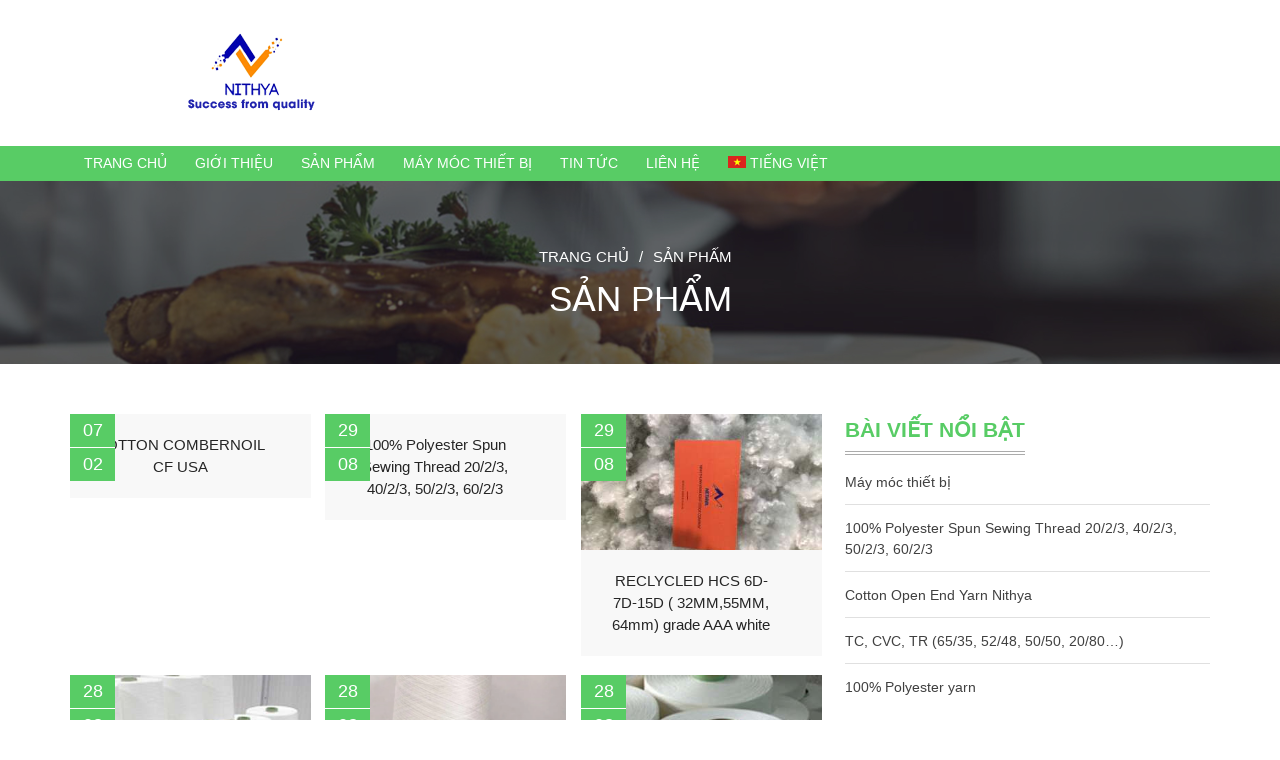

--- FILE ---
content_type: text/html; charset=UTF-8
request_url: https://nithya.vn/chuyen-muc/san-pham/
body_size: 7239
content:

<!DOCTYPE html>
<html lang="vi">
<head>
	<meta charset="UTF-8">
	<meta name="viewport" content="initial-scale=1,maximum-scale=1,user-scalable=no">
	<title>Sản phẩm &#8211; NINH THUAN YARN JOINT STOCK COMPANY (NITHYA)</title>
<link rel="alternate" hreflang="vi" href="https://nithya.vn/chuyen-muc/san-pham/" />
<link rel="alternate" hreflang="en-us" href="https://nithya.vn/en/chuyen-muc/products/" />
<link rel='dns-prefetch' href='//s.w.org' />
		<script type="text/javascript">
			window._wpemojiSettings = {"baseUrl":"https:\/\/s.w.org\/images\/core\/emoji\/12.0.0-1\/72x72\/","ext":".png","svgUrl":"https:\/\/s.w.org\/images\/core\/emoji\/12.0.0-1\/svg\/","svgExt":".svg","source":{"concatemoji":"https:\/\/nithya.vn\/wp-includes\/js\/wp-emoji-release.min.js?ver=5.4.4"}};
			/*! This file is auto-generated */
			!function(e,a,t){var r,n,o,i,p=a.createElement("canvas"),s=p.getContext&&p.getContext("2d");function c(e,t){var a=String.fromCharCode;s.clearRect(0,0,p.width,p.height),s.fillText(a.apply(this,e),0,0);var r=p.toDataURL();return s.clearRect(0,0,p.width,p.height),s.fillText(a.apply(this,t),0,0),r===p.toDataURL()}function l(e){if(!s||!s.fillText)return!1;switch(s.textBaseline="top",s.font="600 32px Arial",e){case"flag":return!c([127987,65039,8205,9895,65039],[127987,65039,8203,9895,65039])&&(!c([55356,56826,55356,56819],[55356,56826,8203,55356,56819])&&!c([55356,57332,56128,56423,56128,56418,56128,56421,56128,56430,56128,56423,56128,56447],[55356,57332,8203,56128,56423,8203,56128,56418,8203,56128,56421,8203,56128,56430,8203,56128,56423,8203,56128,56447]));case"emoji":return!c([55357,56424,55356,57342,8205,55358,56605,8205,55357,56424,55356,57340],[55357,56424,55356,57342,8203,55358,56605,8203,55357,56424,55356,57340])}return!1}function d(e){var t=a.createElement("script");t.src=e,t.defer=t.type="text/javascript",a.getElementsByTagName("head")[0].appendChild(t)}for(i=Array("flag","emoji"),t.supports={everything:!0,everythingExceptFlag:!0},o=0;o<i.length;o++)t.supports[i[o]]=l(i[o]),t.supports.everything=t.supports.everything&&t.supports[i[o]],"flag"!==i[o]&&(t.supports.everythingExceptFlag=t.supports.everythingExceptFlag&&t.supports[i[o]]);t.supports.everythingExceptFlag=t.supports.everythingExceptFlag&&!t.supports.flag,t.DOMReady=!1,t.readyCallback=function(){t.DOMReady=!0},t.supports.everything||(n=function(){t.readyCallback()},a.addEventListener?(a.addEventListener("DOMContentLoaded",n,!1),e.addEventListener("load",n,!1)):(e.attachEvent("onload",n),a.attachEvent("onreadystatechange",function(){"complete"===a.readyState&&t.readyCallback()})),(r=t.source||{}).concatemoji?d(r.concatemoji):r.wpemoji&&r.twemoji&&(d(r.twemoji),d(r.wpemoji)))}(window,document,window._wpemojiSettings);
		</script>
		<style type="text/css">
img.wp-smiley,
img.emoji {
	display: inline !important;
	border: none !important;
	box-shadow: none !important;
	height: 1em !important;
	width: 1em !important;
	margin: 0 .07em !important;
	vertical-align: -0.1em !important;
	background: none !important;
	padding: 0 !important;
}
</style>
				<style>
			#wp-admin-bar-layers-edit-layout .ab-icon:before{
				font-family: "layers-interface" !important;
				content: "\e62f" !important;
				font-size: 16px !important;
			}
			</style>
		<link rel='stylesheet' id='dashicons-css'  href='https://nithya.vn/wp-includes/css/dashicons.min.css?ver=5.4.4' type='text/css' media='all' />
<link rel='stylesheet' id='thickbox-css'  href='https://nithya.vn/wp-includes/js/thickbox/thickbox.css?ver=5.4.4' type='text/css' media='all' />
<link rel='stylesheet' id='elusive-css'  href='https://nithya.vn/wp-content/plugins/layers-plus/icons/css/elusive.min.css?ver=2.0' type='text/css' media='all' />
<link rel='stylesheet' id='fa-css'  href='https://nithya.vn/wp-content/plugins/layers-plus/icons/css/font-awesome.min.css?ver=4.2.0' type='text/css' media='all' />
<link rel='stylesheet' id='foundation-icons-css'  href='https://nithya.vn/wp-content/plugins/layers-plus/icons/css/foundation-icons.min.css?ver=3.0' type='text/css' media='all' />
<link rel='stylesheet' id='genericon-css'  href='https://nithya.vn/wp-content/plugins/layers-plus/icons/css/genericons.min.css?ver=3.2' type='text/css' media='all' />
<link rel='stylesheet' id='menu-icons-extra-css'  href='https://nithya.vn/wp-content/plugins/layers-plus/icons/css/extra.min.css?ver=0.7.0' type='text/css' media='all' />
<link rel='stylesheet' id='wp-block-library-css'  href='https://nithya.vn/wp-includes/css/dist/block-library/style.min.css?ver=5.4.4' type='text/css' media='all' />
<link rel='stylesheet' id='contact-form-7-css'  href='https://nithya.vn/wp-content/plugins/contact-form-7/includes/css/styles.css?ver=4.8' type='text/css' media='all' />
<link rel='stylesheet' id='go-portfolio-magnific-popup-styles-css'  href='https://nithya.vn/wp-content/plugins/go-portfolio/assets/plugins/magnific-popup/magnific-popup.css?ver=1.6.1' type='text/css' media='all' />
<link rel='stylesheet' id='go-portfolio-styles-css'  href='https://nithya.vn/wp-content/plugins/go-portfolio/assets/css/go_portfolio_styles.css?ver=1.6.1' type='text/css' media='all' />
<link rel='stylesheet' id='taxonomy-image-plugin-public-css'  href='https://nithya.vn/wp-content/plugins/taxonomy-images/css/style.css?ver=0.9.2' type='text/css' media='screen' />
<link rel='stylesheet' id='wordpress-popular-posts-css-css'  href='https://nithya.vn/wp-content/plugins/wordpress-popular-posts/public/css/wpp.css?ver=4.2.2' type='text/css' media='all' />
<link rel='stylesheet' id='multi-color-sub-css'  href='http://nithya.vn/wp-content/plugins/wp-multicolor-subscribe-widget/multicolor-subscribe-widget.css?ver=5.4.4' type='text/css' media='all' />
<link rel='stylesheet' id='wpml-legacy-dropdown-click-0-css'  href='//nithya.vn/wp-content/plugins/sitepress-multilingual-cms/templates/language-switchers/legacy-dropdown-click/style.css?ver=1' type='text/css' media='all' />
<style id='wpml-legacy-dropdown-click-0-inline-css' type='text/css'>
.wpml-ls-statics-shortcode_actions{background-color:#ffffff;}.wpml-ls-statics-shortcode_actions, .wpml-ls-statics-shortcode_actions .wpml-ls-sub-menu, .wpml-ls-statics-shortcode_actions a {border-color:#cdcdcd;}.wpml-ls-statics-shortcode_actions a {color:#444444;background-color:#ffffff;}.wpml-ls-statics-shortcode_actions a:hover,.wpml-ls-statics-shortcode_actions a:focus {color:#000000;background-color:#eeeeee;}.wpml-ls-statics-shortcode_actions .wpml-ls-current-language>a {color:#444444;background-color:#ffffff;}.wpml-ls-statics-shortcode_actions .wpml-ls-current-language:hover>a, .wpml-ls-statics-shortcode_actions .wpml-ls-current-language>a:focus {color:#000000;background-color:#eeeeee;}
</style>
<link rel='stylesheet' id='wpml-menu-item-0-css'  href='//nithya.vn/wp-content/plugins/sitepress-multilingual-cms/templates/language-switchers/menu-item/style.css?ver=1' type='text/css' media='all' />
<link rel='stylesheet' id='layers-framework-css'  href='https://nithya.vn/wp-content/themes/layerswp/assets/css/framework.css?ver=1.2.9' type='text/css' media='all' />
<link rel='stylesheet' id='layers-components-css'  href='https://nithya.vn/wp-content/themes/layerswp/assets/css/components.css?ver=1.2.9' type='text/css' media='all' />
<link rel='stylesheet' id='layers-responsive-css'  href='https://nithya.vn/wp-content/themes/layerswp/assets/css/responsive.css?ver=1.2.9' type='text/css' media='all' />
<link rel='stylesheet' id='layers-icon-fonts-css'  href='https://nithya.vn/wp-content/themes/layerswp/assets/css/layers-icons.css?ver=1.2.9' type='text/css' media='all' />
<link rel='stylesheet' id='layers-style-css'  href='https://nithya.vn/wp-content/themes/layerswp-child/style.css?ver=1.2.9' type='text/css' media='all' />
<link rel='stylesheet' id='font-awesome-css'  href='https://nithya.vn/wp-content/plugins/layers-carousel-mojo/assets/css/font-awesome.min.css?ver=4.4.0' type='text/css' media='all' />
<link rel='stylesheet' id='layers-carousel-mojo-css'  href='https://nithya.vn/wp-content/plugins/layers-carousel-mojo/assets/css/core.min.css?ver=1.0.0' type='text/css' media='all' />
<link rel='stylesheet' id='lploader-css'  href='https://nithya.vn/wp-content/plugins/layers-plus/assets/css/style.css?ver=1.0' type='text/css' media='all' />
<link rel='stylesheet' id='layers-plus-animations-css'  href='https://nithya.vn/wp-content/plugins/layers-plus/assets/css/animations.css?ver=5.4.4' type='text/css' media='all' />
<link rel='stylesheet' id='layers-plus-elements-css'  href='https://nithya.vn/wp-content/plugins/layers-plus/assets/css/elements.css?ver=5.4.4' type='text/css' media='all' />
<link rel='stylesheet' id='templatera-elements-css'  href='http://nithya.vn/wp-content/plugins/templatera-layerswp/assets/css/elements.css?ver=5.4.4' type='text/css' media='all' />
<script type='text/javascript' src='https://nithya.vn/wp-includes/js/jquery/jquery.js?ver=1.12.4-wp'></script>
<script type='text/javascript' src='https://nithya.vn/wp-includes/js/jquery/jquery-migrate.min.js?ver=1.4.1'></script>
<script type='text/javascript'>
/* <![CDATA[ */
var wpp_params = {"sampling_active":"0","sampling_rate":"100","ajax_url":"https:\/\/nithya.vn\/wp-json\/wordpress-popular-posts\/v1\/popular-posts\/","ID":"","token":"87c83c2edc","debug":""};
/* ]]> */
</script>
<script type='text/javascript' src='https://nithya.vn/wp-content/plugins/wordpress-popular-posts/public/js/wpp-4.2.0.min.js?ver=4.2.2'></script>
<script type='text/javascript' src='//nithya.vn/wp-content/plugins/sitepress-multilingual-cms/templates/language-switchers/legacy-dropdown-click/script.js?ver=1'></script>
<script type='text/javascript' src='https://nithya.vn/wp-content/themes/layerswp/assets/js/plugins.js?ver=1.2.9'></script>
<link rel='https://api.w.org/' href='https://nithya.vn/wp-json/' />
<meta name="generator" content="WPML ver:4.3.2 stt:1,59;" />
<meta name="SKYPE_TOOLBAR" content="SKYPE_TOOLBAR_PARSER_COMPATIBLE" /><style>
              #lploader-load-posts a{
                 background: !important;
                 border: 1px solid !important; 
                 color: !important; 
               }
        
               {
                  display none;
               }
            </style><style type="text/css" id="layers-inline-styles-header">

 .header-site, .header-site.header-sticky { background-color: rgba(255, 255, 255, 1); } 

 .title-container { background-color: #ffffff; } 

 .footer-site { background-color: #ffffff; } </style><style>
              #lploader-load-posts a{
                 background: !important;
                 border: 1px solid !important; 
                 color: !important; 
               }
        
               {
                  display none;
               }
            </style>			<!-- Site Logo: hide header text -->
			<style type="text/css">
			.sitetitle, .tagline {
				position: absolute;
				clip: rect(1px, 1px, 1px, 1px);
			}
			</style>
					<style type="text/css" id="wp-custom-css">
			.story img {
    margin: auto;
}		</style>
		</head>
<body class="archive category category-san-pham category-56 body-header-logo-top layers-post-page right-sidebar has-site-logo">
	<section class="wrapper invert off-canvas-right" id="off-canvas-right">
    <a class="close-canvas" data-toggle="#off-canvas-right" data-toggle-class="open">
        <i class="l-close"></i>
        Đóng    </a>

    <div class="row content nav-mobile">
        <nav class="nav nav-vertical"><ul id="menu-trinh-don-chinh" class="menu"><li id="menu-item-253" class="menu-item menu-item-type-post_type menu-item-object-page menu-item-home menu-item-253"><a href="https://nithya.vn/">Trang chủ</a></li>
<li id="menu-item-135" class="menu-item menu-item-type-post_type menu-item-object-page menu-item-135"><a href="https://nithya.vn/gioi-thieu/">Giới thiệu</a></li>
<li id="menu-item-384" class="menu-item menu-item-type-post_type menu-item-object-page menu-item-384"><a href="https://nithya.vn/san-pham/">Sản phẩm</a></li>
<li id="menu-item-670" class="menu-item menu-item-type-post_type menu-item-object-post menu-item-670"><a href="https://nithya.vn/may-moc-thiet-bi/">Máy móc thiết bị</a></li>
<li id="menu-item-411" class="menu-item menu-item-type-taxonomy menu-item-object-category menu-item-has-children menu-item-411"><a href="https://nithya.vn/chuyen-muc/tin-tuc/">Tin Tức</a>
<ul class="sub-menu">
	<li id="menu-item-664" class="menu-item menu-item-type-taxonomy menu-item-object-category menu-item-664"><a href="https://nithya.vn/chuyen-muc/tin-tuc/quan-he-co-dong/">Quan hệ cổ đông</a></li>
</ul>
</li>
<li id="menu-item-33" class="menu-item menu-item-type-post_type menu-item-object-page menu-item-33"><a href="https://nithya.vn/lien-he/">Liên hệ</a></li>
<li id="menu-item-wpml-ls-9-vi" class="menu-item-language menu-item-language-current menu-item wpml-ls-slot-9 wpml-ls-item wpml-ls-item-vi wpml-ls-current-language wpml-ls-menu-item wpml-ls-first-item menu-item-type-wpml_ls_menu_item menu-item-object-wpml_ls_menu_item menu-item-has-children menu-item-wpml-ls-9-vi"><a title="Tiếng Việt" href="https://nithya.vn/chuyen-muc/san-pham/"><img class="wpml-ls-flag" src="https://nithya.vn/wp-content/plugins/sitepress-multilingual-cms/res/flags/vi.png" alt=""><span class="wpml-ls-native" lang="vi">Tiếng Việt</span></a>
<ul class="sub-menu">
	<li id="menu-item-wpml-ls-9-en" class="menu-item-language menu-item wpml-ls-slot-9 wpml-ls-item wpml-ls-item-en wpml-ls-menu-item wpml-ls-last-item menu-item-type-wpml_ls_menu_item menu-item-object-wpml_ls_menu_item menu-item-wpml-ls-9-en"><a title="English" href="https://nithya.vn/en/chuyen-muc/products/"><img class="wpml-ls-flag" src="https://nithya.vn/wp-content/plugins/sitepress-multilingual-cms/res/flags/en.png" alt=""><span class="wpml-ls-native" lang="en">English</span></a></li>
</ul>
</li>
</ul></nav>    </div>
    </section>		<section class="wrapper-site">

		
		
		<header class="header-site nav-clear" >
						<div class="container clearfix">
				
				<div class="logo">
	
	<a href="https://nithya.vn/" class="site-logo-link" rel="home"><img width="200" height="80" src="https://nithya.vn/wp-content/uploads/2017/08/logo-and-sologan.png" class="site-logo attachment-large" alt="" data-size="large" /></a>
			<div class="site-description">
						<h3 class="sitename sitetitle"><a href="https://nithya.vn">NINH THUAN YARN JOINT STOCK COMPANY (NITHYA)</a></h3>
			<p class="tagline"></p>
					</div>
	
	</div>

	
			<div class="block-header-top">
             </div>

  			</div>
					</header>

							<div id="menu">
						<div class="container">
							<nav class="nav nav-horizontal">

								
								<ul id="menu-trinh-don-chinh-1" class="menu"><li class="menu-item menu-item-type-post_type menu-item-object-page menu-item-home menu-item-253"><a href="https://nithya.vn/">Trang chủ</a></li>
<li class="menu-item menu-item-type-post_type menu-item-object-page menu-item-135"><a href="https://nithya.vn/gioi-thieu/">Giới thiệu</a></li>
<li class="menu-item menu-item-type-post_type menu-item-object-page menu-item-384"><a href="https://nithya.vn/san-pham/">Sản phẩm</a></li>
<li class="menu-item menu-item-type-post_type menu-item-object-post menu-item-670"><a href="https://nithya.vn/may-moc-thiet-bi/">Máy móc thiết bị</a></li>
<li class="menu-item menu-item-type-taxonomy menu-item-object-category menu-item-has-children menu-item-411"><a href="https://nithya.vn/chuyen-muc/tin-tuc/">Tin Tức</a>
<ul class="sub-menu">
	<li class="menu-item menu-item-type-taxonomy menu-item-object-category menu-item-664"><a href="https://nithya.vn/chuyen-muc/tin-tuc/quan-he-co-dong/">Quan hệ cổ đông</a></li>
</ul>
</li>
<li class="menu-item menu-item-type-post_type menu-item-object-page menu-item-33"><a href="https://nithya.vn/lien-he/">Liên hệ</a></li>
<li class="menu-item-language menu-item-language-current menu-item wpml-ls-slot-9 wpml-ls-item wpml-ls-item-vi wpml-ls-current-language wpml-ls-menu-item wpml-ls-first-item menu-item-type-wpml_ls_menu_item menu-item-object-wpml_ls_menu_item menu-item-has-children menu-item-wpml-ls-9-vi"><a title="Tiếng Việt" href="https://nithya.vn/chuyen-muc/san-pham/"><img class="wpml-ls-flag" src="https://nithya.vn/wp-content/plugins/sitepress-multilingual-cms/res/flags/vi.png" alt=""><span class="wpml-ls-native" lang="vi">Tiếng Việt</span></a>
<ul class="sub-menu">
	<li class="menu-item-language menu-item wpml-ls-slot-9 wpml-ls-item wpml-ls-item-en wpml-ls-menu-item wpml-ls-last-item menu-item-type-wpml_ls_menu_item menu-item-object-wpml_ls_menu_item menu-item-wpml-ls-9-en"><a title="English" href="https://nithya.vn/en/chuyen-muc/products/"><img class="wpml-ls-flag" src="https://nithya.vn/wp-content/plugins/sitepress-multilingual-cms/res/flags/en.png" alt=""><span class="wpml-ls-native" lang="en">English</span></a></li>
</ul>
</li>
</ul>
								<a href="" class="responsive-nav"  data-toggle="#off-canvas-right" data-toggle-class="open">
	<span class="l-menu"></span>
</a>
								<div class="languages-home"><img src="https://nithya.vn/wp-content/plugins/sitepress-multilingual-cms/res/flags/vi.png" height="12" alt="vi" width="18" /><a href="https://nithya.vn/en/chuyen-muc/products/"><img src="https://nithya.vn/wp-content/plugins/sitepress-multilingual-cms/res/flags/en.png" height="12" alt="en" width="18" /></a></div>							    
							</nav>
						</div>
					</div>
							
		<section id="wrapper-content" class="wrapper-content">	<div  id='banner-has-image'class="title-container">
				<div class="title">
					<nav class="bread-crumbs">
			<ul>
														
						<li data-key="home"><a href="https://nithya.vn">Trang chủ</a></li>
																				<li>/</li>
										
						<li data-key="category"><span class="current">Sản phẩm</span></li>
												</ul>
		</nav>
									<h3 class="heading">Sản phẩm</h3>
									</div>
			</div>

<section class="container content-main archive clearfix">
	
			

		<div class="column span-8" class="">
			<div class="list-archive  isotope">
									<article id="post-916" class="column span-4 post-news-item isotope-item post-916 post type-post status-publish format-standard hentry category-san-pham">
	
	

		
    <div class="thumbnail-body">
    
		<header class="section-title">
		         <div class="postdate">
         	<div class="date">07</div>
            <div class="month">02</div>
         </div>
		 
		<h1 class="heading"><a href="https://nithya.vn/cotton-combernoil-cf-usa/">COTTON COMBERNOIL CF USA</a></h1>
			</header>
	    
    
    </div>
	
</article>									<article id="post-672" class="column span-4 post-news-item isotope-item post-672 post type-post status-publish format-standard has-post-thumbnail hentry category-san-pham">
	
	

		
    <div class="thumbnail-body">
    
		<header class="section-title">
		         <div class="postdate">
         	<div class="date">29</div>
            <div class="month">08</div>
         </div>
		 
		<h1 class="heading"><a href="https://nithya.vn/100-polyester-spun-sewing-thread-2023-4023-5023-6023/">100% Polyester Spun Sewing Thread 20/2/3, 40/2/3, 50/2/3, 60/2/3</a></h1>
			</header>
	    
    
    </div>
	
</article>									<article id="post-671" class="column span-4 post-news-item isotope-item post-671 post type-post status-publish format-standard has-post-thumbnail hentry category-quan-he-co-dong category-san-pham">
	
	

	<div class="thumbnail push-bottom"><a href="https://nithya.vn/reclycled-hcs-6d-7d-15d-32mm55mm-64mm-grade-aaa-white/"><img width="350" height="220" src="https://nithya.vn/wp-content/uploads/2017/09/z2358534617958_80be0b325cbf2b451c88fcbd1de20002-350x220.jpg" class="attachment-thumbnail size-thumbnail" alt="" /></a></div>	
    <div class="thumbnail-body">
    
		<header class="section-title">
		         <div class="postdate">
         	<div class="date">29</div>
            <div class="month">08</div>
         </div>
		 
		<h1 class="heading"><a href="https://nithya.vn/reclycled-hcs-6d-7d-15d-32mm55mm-64mm-grade-aaa-white/">RECLYCLED HCS 6D- 7D-15D ( 32MM,55MM, 64mm)  grade AAA white</a></h1>
			</header>
	    
    
    </div>
	
</article>									<article id="post-648" class="column span-4 post-news-item isotope-item post-648 post type-post status-publish format-standard has-post-thumbnail hentry category-san-pham">
	
	

	<div class="thumbnail push-bottom"><a href="https://nithya.vn/tc-cvc-tr-6535-5248-5050-2080/"><img width="350" height="220" src="https://nithya.vn/wp-content/uploads/2017/09/image7-350x220.jpg" class="attachment-thumbnail size-thumbnail" alt="" /></a></div>	
    <div class="thumbnail-body">
    
		<header class="section-title">
		         <div class="postdate">
         	<div class="date">28</div>
            <div class="month">08</div>
         </div>
		 
		<h1 class="heading"><a href="https://nithya.vn/tc-cvc-tr-6535-5248-5050-2080/">TC, CVC, TR (65/35, 52/48, 50/50, 20/80…)</a></h1>
			</header>
	    
    
    </div>
	
</article>									<article id="post-645" class="column span-4 post-news-item isotope-item post-645 post type-post status-publish format-standard has-post-thumbnail hentry category-100-cotton-yarn category-san-pham">
	
	

	<div class="thumbnail push-bottom"><a href="https://nithya.vn/cotton-carded-yarn/"><img width="350" height="220" src="https://nithya.vn/wp-content/uploads/2017/08/OE-YARN-VISCOSE-350x220.png" class="attachment-thumbnail size-thumbnail" alt="" /></a></div>	
    <div class="thumbnail-body">
    
		<header class="section-title">
		         <div class="postdate">
         	<div class="date">28</div>
            <div class="month">08</div>
         </div>
		 
		<h1 class="heading"><a href="https://nithya.vn/cotton-carded-yarn/">Cotton Carded yarn  For Weaving &#038; Knitting</a></h1>
			</header>
	    
    
    </div>
	
</article>									<article id="post-642" class="column span-4 post-news-item isotope-item post-642 post type-post status-publish format-standard has-post-thumbnail hentry category-100-polyester-yarn category-san-pham">
	
	

	<div class="thumbnail push-bottom"><a href="https://nithya.vn/100-polyester-yarn/"><img width="350" height="220" src="https://nithya.vn/wp-content/uploads/2017/09/image5-350x220.jpg" class="attachment-thumbnail size-thumbnail" alt="" /></a></div>	
    <div class="thumbnail-body">
    
		<header class="section-title">
		         <div class="postdate">
         	<div class="date">28</div>
            <div class="month">08</div>
         </div>
		 
		<h1 class="heading"><a href="https://nithya.vn/100-polyester-yarn/">100% Polyester yarn</a></h1>
			</header>
	    
    
    </div>
	
</article>									<article id="post-639" class="column span-4 post-news-item isotope-item post-639 post type-post status-publish format-standard has-post-thumbnail hentry category-100-cotton-yarn category-san-pham">
	
	

	<div class="thumbnail push-bottom"><a href="https://nithya.vn/cotton-open-end-yarn-nithya/"><img width="350" height="205" src="https://nithya.vn/wp-content/uploads/2017/08/Picture4-350x205.jpg" class="attachment-thumbnail size-thumbnail" alt="" /></a></div>	
    <div class="thumbnail-body">
    
		<header class="section-title">
		         <div class="postdate">
         	<div class="date">28</div>
            <div class="month">08</div>
         </div>
		 
		<h1 class="heading"><a href="https://nithya.vn/cotton-open-end-yarn-nithya/">Cotton Open End Yarn Nithya</a></h1>
			</header>
	    
    
    </div>
	
</article>									<article id="post-637" class="column span-4 post-news-item isotope-item post-637 post type-post status-publish format-standard hentry category-100-cotton-yarn category-san-pham">
	
	

		
    <div class="thumbnail-body">
    
		<header class="section-title">
		         <div class="postdate">
         	<div class="date">28</div>
            <div class="month">08</div>
         </div>
		 
		<h1 class="heading"><a href="https://nithya.vn/cotton-carded-nithya/">Cotton Carded Nithya</a></h1>
			</header>
	    
    
    </div>
	
</article>									<article id="post-634" class="column span-4 post-news-item isotope-item post-634 post type-post status-publish format-standard has-post-thumbnail hentry category-100-cotton-yarn category-san-pham">
	
	

	<div class="thumbnail push-bottom"><a href="https://nithya.vn/cotton-combernoil-nithya/"><img width="350" height="220" src="https://nithya.vn/wp-content/uploads/2017/08/2-350x220.png" class="attachment-thumbnail size-thumbnail" alt="" /></a></div>	
    <div class="thumbnail-body">
    
		<header class="section-title">
		         <div class="postdate">
         	<div class="date">28</div>
            <div class="month">08</div>
         </div>
		 
		<h1 class="heading"><a href="https://nithya.vn/cotton-combernoil-nithya/">COTTON COMBERNOIL &#8211; LICKERINE- CADFLY FLAT TRIP WASTE</a></h1>
			</header>
	    
    
    </div>
	
</article>				
				
			</div>
					</div>
	
								<div class="column pull-right sidebar no-gutter span-4">
							
<aside id="wpp-3" class="content well push-bottom-large widget popular-posts">
<h5 class="section-nav-title">BÀI VIẾT NỔI BẬT</h5>
<!-- WordPress Popular Posts -->

<ul class="wpp-list">
<li>
<a href="https://nithya.vn/may-moc-thiet-bi/" title="Máy móc thiết bị" class="wpp-post-title" target="_self">Máy móc thiết bị</a>
</li>
<li>
<a href="https://nithya.vn/100-polyester-spun-sewing-thread-2023-4023-5023-6023/" title="100% Polyester Spun Sewing Thread 20/2/3, 40/2/3, 50/2/3, 60/2/3" class="wpp-post-title" target="_self">100% Polyester Spun Sewing Thread 20/2/3, 40/2/3, 50/2/3, 60/2/3</a>
</li>
<li>
<a href="https://nithya.vn/cotton-open-end-yarn-nithya/" title="Cotton Open End Yarn Nithya" class="wpp-post-title" target="_self">Cotton Open End Yarn Nithya</a>
</li>
<li>
<a href="https://nithya.vn/tc-cvc-tr-6535-5248-5050-2080/" title="TC, CVC, TR (65/35, 52/48, 50/50, 20/80…)" class="wpp-post-title" target="_self">TC, CVC, TR (65/35, 52/48, 50/50, 20/80…)</a>
</li>
<li>
<a href="https://nithya.vn/100-polyester-yarn/" title="100% Polyester yarn" class="wpp-post-title" target="_self">100% Polyester yarn</a>
</li>
</ul>

</aside>
<aside id="categories-4" class="content well push-bottom-large widget widget_categories"><h5 class="section-nav-title">Chuyên mục</h5>		<ul>
				<li class="cat-item cat-item-88"><a href="https://nithya.vn/chuyen-muc/san-pham/100-cotton-yarn/">100% Cotton yarn</a>
</li>
	<li class="cat-item cat-item-89"><a href="https://nithya.vn/chuyen-muc/san-pham/100-polyester-yarn/">100% Polyester yarn</a>
</li>
	<li class="cat-item cat-item-93"><a href="https://nithya.vn/chuyen-muc/may-moc-thiet-bi/">Máy móc thiết bị</a>
</li>
	<li class="cat-item cat-item-1"><a href="https://nithya.vn/chuyen-muc/packing/">PACKING</a>
</li>
	<li class="cat-item cat-item-92"><a href="https://nithya.vn/chuyen-muc/tin-tuc/quan-he-co-dong/">Quan hệ cổ đông</a>
</li>
	<li class="cat-item cat-item-56 current-cat"><a aria-current="page" href="https://nithya.vn/chuyen-muc/san-pham/">Sản phẩm</a>
</li>
	<li class="cat-item cat-item-52"><a href="https://nithya.vn/chuyen-muc/tin-tuc/">Tin Tức</a>
</li>
		</ul>
			</aside>							</div>
					</section>

			<div id="back-to-top">
				<a href="#top">Đầu trang</a>
			</div> <!-- back-to-top -->

		</section>

		
		<footer id="footer" class="footer-site">
						<div class="  clearfix">
				
														<div class="row">
																			<div class="column span-4 ">
								
			<section id="layers-widget-column-38" class="widget layers-content-widget row content-vertical-massive about-foodup " >
									<div class="container clearfix">
												<div class="section-title clearfix medium text-left invert">
															<h3 class="heading">Về NITHYA</h3>
																				</div>
					</div>
													<div class="row container list-grid">
						
							<div id="layers-widget-column-38-544" class="layers-masonry-column layers-widget-column-544 span-12  column ">
								
								<div class="media invert image-top medium">
									
																			<div class="media-body text-left">
																																		<div class="excerpt"><p><em><strong>Công Ty Cổ Phần Sợi Ninh Thuận </strong><br>Số 158 đường Bác Ái, Phường Đô Vinh, TP Phan Rang- Tháp Chàm, Ninh Thuận, Việt Nam.&nbsp;</em></p><p><em>Tel:  (+84)-259.3831457&nbsp;&nbsp;&nbsp;&nbsp;&nbsp;&nbsp;&nbsp;&nbsp;&nbsp;&nbsp;&nbsp;&nbsp;&nbsp;&nbsp;&nbsp;&nbsp;Fax:  (+84)-259.3831458</em></p><p><em>Email: yarntextile@nithya.vn&nbsp;&nbsp;&nbsp;&nbsp;&nbsp; &nbsp; Web: nithya.vn</em></p></div>
																																</div>
																	</div>
							</div>
											</div>
				
			</section>
												</div>
													<div class="column span-4 ">
										<section id="recent-posts-13" class="widget widget_recent_entries">		<h5 class="section-nav-title">Bài viết mới</h5>		<ul>
											<li>
					<a href="https://nithya.vn/cotton-combernoil-cf-usa/">COTTON COMBERNOIL CF USA</a>
											<span class="post-date">Tháng Hai 7, 2025</span>
									</li>
											<li>
					<a href="https://nithya.vn/301-401-451-polycotton-6535-combed-yarn-for-weaving-knitting/">30/1, 40/1 , 45/1 Poly/Cotton 65/35 Combed Yarn for Weaving, knitting</a>
											<span class="post-date">Tháng Sáu 3, 2023</span>
									</li>
											<li>
					<a href="https://nithya.vn/100-polyester-spun-sewing-thread-2023-4023-5023-6023/">100% Polyester Spun Sewing Thread 20/2/3, 40/2/3, 50/2/3, 60/2/3</a>
											<span class="post-date">Tháng Tám 29, 2017</span>
									</li>
											<li>
					<a href="https://nithya.vn/reclycled-hcs-6d-7d-15d-32mm55mm-64mm-grade-aaa-white/">RECLYCLED HCS 6D- 7D-15D ( 32MM,55MM, 64mm)  grade AAA white</a>
											<span class="post-date">Tháng Tám 29, 2017</span>
									</li>
					</ul>
		</section>							</div>
													<div class="column span-4 last">
								<section id="text-9" class="widget widget_text"><h5 class="section-nav-title">Liên hệ</h5>			<div class="textwidget"><div role="form" class="wpcf7" id="wpcf7-f655-o1" lang="vi" dir="ltr">
<div class="screen-reader-response"></div>
<form action="/chuyen-muc/san-pham/#wpcf7-f655-o1" method="post" class="wpcf7-form" novalidate="novalidate">
<div style="display: none;">
<input type="hidden" name="_wpcf7" value="655" />
<input type="hidden" name="_wpcf7_version" value="4.8" />
<input type="hidden" name="_wpcf7_locale" value="vi" />
<input type="hidden" name="_wpcf7_unit_tag" value="wpcf7-f655-o1" />
<input type="hidden" name="_wpcf7_container_post" value="0" />
<input type="hidden" name="_wpcf7_nonce" value="25e563fe70" />
</div>
<div style="display: none"><p><span class="wpcf7-form-control-wrap" data-name="mbws"><input size="40" class="wpcf7-form-control wpcf7-text" aria-invalid="false" value="" type="text" name="mbws"></span></p></div><p>Họ tên<br />
    <span class="wpcf7-form-control-wrap your-name"><input type="text" name="your-name" value="" size="40" class="wpcf7-form-control wpcf7-text wpcf7-validates-as-required" aria-required="true" aria-invalid="false" /></span> </p>
<p>Email<br />
    <span class="wpcf7-form-control-wrap your-email"><input type="email" name="your-email" value="" size="40" class="wpcf7-form-control wpcf7-text wpcf7-email wpcf7-validates-as-required wpcf7-validates-as-email" aria-required="true" aria-invalid="false" /></span> </p>
<p><input type="submit" value="Gửi" class="wpcf7-form-control wpcf7-submit" /></p>
<div class="wpcf7-response-output wpcf7-display-none"></div></form></div></div>
		</section>							</div>
											</div>
									
				
			</div>
			
			
		</footer><!-- END / FOOTER -->
		
		
        <div class="footer-bottom footer-site">
        	
            <div class="container">
            
            				<div class="row copyright">
											<div class="column span-4">
							<p class="site-text">© 2015 Copyright  by nithya.vn. All rights reserved</p>
						</div>
										<div class="column span-5 clearfix t-right">
											</div>
                    
					<div id="mbmcl">	
                   <a href="https://www.matbao.ws/gui-yeu-cau-ho-tro" target="_blank" style="text-decoration: none;">Web Design & Support</a> by <a href="https://www.matbao.ws" target="_blank"><b>Mắt Bão WS</b></a>                	</div>
					
				</div>
				                
               
            
            </div>
            
        </div>

	</section><!-- END / MAIN SITE #wrapper -->
		  <script>
            var link = jQuery(".header-site .nav li.menu-item-has-children > a");
             var linka = link.attr("href");

            jQuery(".header-site .nav li.menu-item-has-children > a").on ("touchstart", function(e){
                        if(link.hasClass("abc")){
                           
                                return true;
                                link.removeClass ("abc");

                        }else {
  
                                e.preventDefault();
                                link.addClass("abc");
                                return false;
                        }
                });


            </script> 



      <script> 
                jQuery("#off-canvas-right .nav-mobile ul li a").on("touchstart",function(){
                    return true;
                });
     </script><script type='text/javascript'>
/* <![CDATA[ */
var thickboxL10n = {"next":"Trang sau >","prev":"< Trang tr\u01b0\u1edbc","image":"\u1ea2nh","of":"c\u1ee7a","close":"\u0110\u00f3ng","noiframes":"T\u00ednh n\u0103ng n\u00e0y y\u00eau c\u1ea7u b\u1eadt frame. B\u1ea1n c\u00f3 th\u1ec3 \u0111\u00e3 t\u1eaft t\u00ednh n\u0103ng n\u00e0y ho\u1eb7c tr\u00ecnh duy\u1ec7t kh\u00f4ng h\u1ed7 tr\u1ee3.","loadingAnimation":"https:\/\/nithya.vn\/wp-includes\/js\/thickbox\/loadingAnimation.gif"};
/* ]]> */
</script>
<script type='text/javascript' src='https://nithya.vn/wp-includes/js/thickbox/thickbox.js?ver=3.1-20121105'></script>
<script type='text/javascript'>
/* <![CDATA[ */
var x_loader = {"startPage":"1","maxPages":"1","nextLink":null,"selector_m":"","selector_p":"","selector_n":"","selector_a":"animation-parent ","selector_isotope":".grid","string_load_more":"Loade More","string_no_more":"No More Posts","string_loading":"Loading ...","gif":"https:\/\/nithya.vn\/wp-content\/plugins\/layers-plus\/assets\/img\/g1.gif"};
var x_loader = {"startPage":"1","maxPages":"1","nextLink":null,"selector_m":"","selector_p":"","selector_n":"","selector_a":"animation-parent ","selector_isotope":".grid","string_load_more":"Loade More","string_no_more":"No More Posts","string_loading":"Loading ...","gif":"https:\/\/nithya.vn\/wp-content\/plugins\/layers-plus\/assets\/img\/g1.gif"};
/* ]]> */
</script>
<script type='text/javascript' src='https://nithya.vn/wp-content/plugins/layers-plus/assets/js/load-posts.js?ver=1.0'></script>
<script type='text/javascript'>
/* <![CDATA[ */
var wpcf7 = {"apiSettings":{"root":"https:\/\/nithya.vn\/wp-json\/","namespace":"contact-form-7\/v1"},"recaptcha":{"messages":{"empty":"H\u00e3y x\u00e1c nh\u1eadn r\u1eb1ng b\u1ea1n kh\u00f4ng ph\u1ea3i l\u00e0 robot."}}};
/* ]]> */
</script>
<script type='text/javascript' src='https://nithya.vn/wp-content/plugins/contact-form-7/includes/js/scripts.js?ver=4.8'></script>
<script type='text/javascript' src='https://nithya.vn/wp-content/plugins/go-portfolio/assets/plugins/magnific-popup/jquery.magnific-popup.min.js?ver=1.6.1'></script>
<script type='text/javascript' src='https://nithya.vn/wp-content/plugins/go-portfolio/assets/plugins/jquery.isotope.min.js?ver=1.6.1'></script>
<script type='text/javascript' src='https://nithya.vn/wp-content/plugins/go-portfolio/assets/plugins/jquery.carouFredSel-6.2.1-packed.js?ver=1.6.1'></script>
<script type='text/javascript' src='https://nithya.vn/wp-content/plugins/go-portfolio/assets/plugins/jquery.touchSwipe.min.js?ver=1.6.1'></script>
<script type='text/javascript'>
/* <![CDATA[ */
var gw_go_portfolio_settings = {"ajaxurl":"https:\/\/nithya.vn\/wp-admin\/admin-ajax.php","mobileTransition":"enabled"};
/* ]]> */
</script>
<script type='text/javascript' src='https://nithya.vn/wp-content/plugins/go-portfolio/assets/js/go_portfolio_scripts.js?ver=1.6.1'></script>
<script type='text/javascript' src='https://nithya.vn/wp-content/themes/layerswp-child/js/isotope.pkgd.js?ver=1.0.0'></script>
<script type='text/javascript' src='https://nithya.vn/wp-includes/js/imagesloaded.min.js?ver=3.2.0'></script>
<script type='text/javascript' src='https://nithya.vn/wp-content/themes/layerswp-child/js/main.js?ver=1.0.0'></script>
<script type='text/javascript'>
/* <![CDATA[ */
var layers_script_settings = {"header_sticky_breakpoint":"270"};
/* ]]> */
</script>
<script type='text/javascript' src='https://nithya.vn/wp-content/themes/layerswp/assets/js/layers.framework.js?ver=1.2.9'></script>
<script type='text/javascript' src='https://nithya.vn/wp-content/plugins/layers-plus/assets/js/load-callback.js?ver=1.0'></script>
<script type='text/javascript' src='https://nithya.vn/wp-content/plugins/layers-plus/assets/js/css3-animate-it.js?ver=5.4.4'></script>
<script type='text/javascript' src='https://nithya.vn/wp-content/plugins/layers-plus/assets/js/elements.js?ver=5.4.4'></script>
<script type='text/javascript' src='http://nithya.vn/wp-content/plugins/templatera-layerswp/assets/js/elements.js?ver=5.4.4'></script>
<script type='text/javascript' src='https://nithya.vn/wp-includes/js/wp-embed.min.js?ver=5.4.4'></script>


--- FILE ---
content_type: text/css
request_url: https://nithya.vn/wp-content/plugins/go-portfolio/assets/css/go_portfolio_styles.css?ver=1.6.1
body_size: 9922
content:
/* -------------------------------------------------------------------------------- /

	Plugin Name: Go – Responsive Portfolio for WP
	Author: Granth
	Version: 1.6.1

	+----------------------------------------------------+
		TABLE OF CONTENTS
	+----------------------------------------------------+

    [1] SETUP
    [2] LAYOUT
    [3] FILTER
    [4] PAGINATION
    [5] SLIDER	
    [6] HEADER, MEDIA, OVERLAY
    [7] POST CONTENT
    [8] ISOTOPE PLUGIN
    [9] MAGNIFIC POPUP
	[10] MEDIA QUERIES
	[11] CUSTOM - PORTFOLIO

/ -------------------------------------------------------------------------------- */

/* -------------------------------------------------------------------------------- /
	[1]	SETUP - General settings, clearfix, common classes
/ -------------------------------------------------------------------------------- */

	.gw-gopf-no-trans * { 
	  -webkit-transition: none !important; 
	  -moz-transition: none !important; 
	  -o-transition: none !important; 
	  -ms-transition: none !important; 
	  transition: none !important; 
	}

	/* Clearfix */
	.gw-gopf-clearfix:after {
		content:".";
		display:block;
		height:0;
		clear:both;
		visibility:hidden;
	}
	.gw-gopf-clearfix { display:inline-block; } /* Hide from IE Mac \*/
	.gw-gopf-clearfix { display:block; } /* End hide from IE Mac */
	.gw-gopf-clearfix:after {
		content:".";
		display:block;
		height:0;
		clear:both;
		visibility:hidden;
	}	
		
	/* In slider mode */
	.gw-gopf .caroufredsel_wrapper {
		margin:0 !important; 
		overflow:visible !important;
	}		

	/* Reset and set image */
	.gw-gopf img {
		border:none !important;
		-moz-border-radius:0 !important;
		-webkit-border-radius:0 !important;
		border-radius:0 !important;				
		-moz-box-shadow:none !important;
		-o-box-shadow:none !important;
		-webkit-box-shadow:none !important;
		box-shadow:none !important;
		display:inline-block !important;
		height:auto !important;
		max-width:100% !important;		
		margin:0 !important;
		padding:0 !important;
		-moz-transition:none;
		-ms-transition:none;
		-o-transition:none;
		-webkit-transition:none;
		transition:none;
		vertical-align:middle;
        -ms-interpolation-mode:bicubic;
	}
	.gw-gopf iframe { width:100%; }
	.gw-gopf-post-media-wrap iframe { 
		height:100% !important;
		left:0;
		position:absolute;
		top:0;
	}
	
	/* OTHER */

	/* disable dotted outlines */
	:focus { outline:none !important; }
	::-moz-focus-inner { border:none !important; }
	a { outline:none !important;}
	
	/* remove tap highlight */
	.gw-gopf * { -webkit-tap-highlight-color: rgba(0,0,0,0); }
	
	.gw-gopf-disable-trans {
		-moz-transition:none !important;
		-ms-transition:none !important;
		-o-transition:none !important;
		-webkit-transition:none !important;
		transition:none !important;	
	}

/* -------------------------------------------------------------------------------- /
	[2]	LAYOUT - Columns
/ -------------------------------------------------------------------------------- */

	.gw-gopf-slider-type .gw-gopf-col-wrap{ display:none; }
	.gw-gopf-slider-type .gw-gopf-col-wrap:first-child { display:block; visibility: hidden; }	
	
	/* Wrappers */
	.gw-gopf-posts-wrap { 
		position:relative;
		width:100%;
		-webkit-backface-visibility: hidden;		
	}
	.gw-gopf-slider-type .gw-gopf-posts-wrap { 
		margin:-20px 0px;	
		padding:20px 0px;
	}	
	.gw-gopf-posts-wrap-inner { position:relative; }
	.gw-gopf-posts { 
		margin-right:-10px;
		width:100% !important;	
	}	
	.gw-gopf-post-col{ position:relative; }

	/* Default colum widths */
	.gw-gopf-col-wrap {
		float:left;
		letter-spacing:0;
		position:relative;		
	}
	.gw-gopf-1col .gw-gopf-col-wrap { width:100%; }
	.gw-gopf-2cols .gw-gopf-col-wrap { width:50%; }
	.gw-gopf-3cols .gw-gopf-col-wrap { width:33.33%; }
	.gw-gopf-4cols .gw-gopf-col-wrap { width:25%; }
	.gw-gopf-5cols .gw-gopf-col-wrap { width:20%; }
	.gw-gopf-6cols .gw-gopf-col-wrap { width:16.66%; }
	.gw-gopf-7cols .gw-gopf-col-wrap { width:14.2857%; }
	.gw-gopf-8cols .gw-gopf-col-wrap { width:12.50%; }
	.gw-gopf-9cols .gw-gopf-col-wrap { width:11.11%; }
	.gw-gopf-10cols .gw-gopf-col-wrap { width:10%; }
	
	/* RTL */
	.gw-gopf-rtl .gw-gopf-col-wrap { float:right; }
	.gw-gopf-slider-type.gw-gopf-rtl .gw-gopf-col-wrap { float:left; }
	
	/* opacity filtering */
	.gw-gopf-filter-opacity .gw-gopf-col-wrap.gw-gopf-disabled:before { 
		position:absolute;
		content:'';
		width:100%;
		height:100%;
		z-index:5;
		-moz-transition:none !important;
		-ms-transition:none !important;
		-o-transition:none !important;
		-webkit-transition:none !important;
		transition:none !important;		
	}
	
/* -------------------------------------------------------------------------------- /
	[3]	FILTER - Portfolio filter categories
/ -------------------------------------------------------------------------------- */	

	.gw-gopf-filter { 
		position:relative;
		z-index:1;
	}
	.gw-gopf-cats {
		list-style:none;
		display:block;		
		margin:-10px 0 0;
		padding:0;
		position:relative;
	}
	.gw-gopf-cats > span {
		background:none;
		display:inline-block;	
		margin:10px 0 0;
		padding:0;
	}
	
	.gw-gopf-cats > span.gw-gopf-hidden { display:none; }	
	
	/* Centered filter */
	.gw-gopf-cats-centered .gw-gopf-cats { text-align:center; }
	
	/* Right aligned filter */
	.gw-gopf-cats-right .gw-gopf-cats { text-align:right; }
	
/* -------------------------------------------------------------------------------- /
	[4]	PAGINATION - Portfolio pagination
/ -------------------------------------------------------------------------------- */	

	.gw-gopf-pagination-wrapper { 
		position:relative;
		display:none;
	}
	.gw-gopf-pagination {
		list-style:none;
		display:block;		
		margin:-10px 0 0 !important;
		padding:0;
		position:relative;
	}
	.gw-gopf-pagination > span,
	.gw-gopf-pagination > a {
		background:none;
		display:inline-block;	
		margin:10px 0 0;
		padding:0;
	}
	
	/* Centered pagination */
	.gw-gopf-pagination-centered .gw-gopf-pagination { text-align:center; }
	
	/* Right aligned pagination */
	.gw-gopf-pagination-right .gw-gopf-pagination { text-align:right; }	


/* -------------------------------------------------------------------------------- /
	[5]	SLIDER - Slider arrows
/ -------------------------------------------------------------------------------- */	

	.gw-gopf-slider-controls-wrap {
		margin:0;
		padding:0;
		position:relative;
		width:100%;
		z-index:1;		
	}
	.gw-gopf-slider-controls > div {
		background:none;
		float:left;		
		margin:0;
		padding:0;
		text-align:center;
		cursor:hand;
	}
	.gw-gopf-slider-controls > div:first-child { margin-left:0 !important; }	
	
	/* Centered filter */
	.gw-gopf-slider-controls-centered .gw-gopf-slider-controls {
		float:left;
		left:50%;	
		position:relative;
	}
	.gw-gopf-slider-controls-centered .gw-gopf-slider-controls > div {
		float:left;
		position:relative;	
		right:50%;
	}
	
	/* Right aligned filter */
	.gw-gopf-slider-controls-right .gw-gopf-slider-controls { float:right; }

/* -------------------------------------------------------------------------------- /
	[6]	HEADER, MEDIA, OVERLAY
/ -------------------------------------------------------------------------------- */

	.gw-gopf-post-header { 
		position:relative !important;
		width:100%;
	}
	.gw-gopf-post-media-wrap {
		height:auto;
		-moz-background-size:cover;
		-o-background-size:cover;
		-webkit-background-size:cover;
		background-size:cover;		
		background-position:50% 50%;
		overflow:hidden;		
		position:relative;
		z-index:1;
	}
	.gw-gopf-post-media-wrap img {
		width:100%;
		height:auto;
		visibility:hidden;
	}
	.gw-gopf-post-media-wrap a {
		border:none !important;
		display:block;
		position:relative;
	}

	/* Reset and set image */
	.gw-gopf-post-media-wrap img.gw-gopf-fallback-img {
		display:none !important;
		position:absolute !important;
		width:100% !important;
	}
	
	/* Overlay */
	.gw-gopf-post-overlay, .gw-gopf-post-overlay-bg {
		background:transparent;
		display:none;
		height:100%;
		filter:alpha(opacity=0); /* IE 5-7 */
		-ms-filter:"progid:DXImageTransform.Microsoft.Alpha(Opacity=0)"; /* IE 8 */
		-khtml-opacity:0; /* Safari 1.x */
		-moz-opacity:0; /* Netscape */
		opacity:0;		
		overflow:hidden;
		-moz-transition:opacity 0.1s ease-in-out, height 0.1s 0.1s ease-in-out, top 0.1s 0.1s ease-in-out, bottom 0.1s 0.1s ease-in-out;
		-ms-transition:opacity 0.1s ease-in-out, height 0.1s 0.1s ease-in-out, top 0.1s 0.1s ease-in-out, bottom 0.1s 0.1s ease-in-out;
		-o-transition:opacity 0.1s ease-in-out, height 0.1s 0.1s ease-in-out, top 0.1s 0.1s ease-in-out, bottom 0.1s 0.1s ease-in-out;
		-webkit-transition:opacity 0.1s ease-in-out, height 0.1s 0.1s ease-in-out, top 0.1s 0.1s ease-in-out, bottom 0.1s 0.1s ease-in-out;
		transition:opacity 0.1s ease-in-out, height 0.1s 0.1s ease-in-out, top 0.1s 0.1s ease-in-out, bottom 0.1s 0.1s ease-in-out;
		position:absolute;
		text-align:center;
		width:100%;
		z-index:3;		
	}
	.gw-gopf-has-overlay .gw-gopf-post-overlay, 
	.gw-gopf-touch .gw-gopf-has-overlay .gw-gopf-post-overlay-hover:hover .gw-gopf-post-overlay,
	.gw-gopf-touch .gw-gopf-has-overlay .gw-gopf-post-header:hover .gw-gopf-post-overlay { display:block; }
	.gw-gopf-post-overlay-bg {
		display:block;
		content:'';
		left:0;		 
		filter:alpha(opacity=0); /* IE 5-7 */
		-ms-filter:"progid:DXImageTransform.Microsoft.Alpha(Opacity=0)"; /* IE 8 */
		-khtml-opacity:0; /* Safari 1.x */
		-moz-opacity:0; /* Netscape */
		opacity:0;
		top:0;
		z-index:-1;		
	 }

	.gw-gopf-post-overlay-hover:hover .gw-gopf-post-overlay,
	.gw-gopf-post-header:hover .gw-gopf-post-overlay,
	.gw-gopf-touch .gw-gopf-current.gw-gopf-post .gw-gopf-post-overlay { 
		filter:alpha(opacity=100); /* IE 5-7 */
		-ms-filter:"progid:DXImageTransform.Microsoft.Alpha(Opacity=100)"; /* IE 8 */
		-khtml-opacity:1; /* Safari 1.x */
		-moz-opacity:1; /* Netscape */
		opacity:1;
		-moz-transition:opacity 0.3s ease-in-out, height 0.3s ease-in-out, top 0.3s ease-in-out, bottom 0.3s ease-in-out;
		-ms-transition:opacity 0.3s ease-in-out, height 0.3s ease-in-out, top 0.3s ease-in-out, bottom 0.3s ease-in-out;
		-o-transition:opacity 0.3s ease-in-out, height 0.3s ease-in-out, top 0.3s ease-in-out, bottom 0.3s ease-in-out;
		-webkit-transition:opacity 0.3s ease-in-out, height 0.3s ease-in-out, top 0.3s ease-in-out, bottom 0.3s ease-in-out;
		transition:opacity 0.3s ease-in-out, height 0.3s ease-in-out, top 0.3s ease-in-out, bottom 0.3s ease-in-out;
	}
	.gw-gopf-post-overlay:before {
		  content:'';
		  display:inline-block;
		  height:100%;
		  vertical-align:middle;
		  margin-right: -0.25em; /* Adjusts for spacing */
	}
	
	/* Overlay inner */
	.gw-gopf-post-overlay-inner,
	.gw-gopf-touch .gw-gopf-post-overlay-hover:hover .gw-gopf-post-overlay-inner, 
	.gw-gopf-touch .gw-gopf-post-header:hover .gw-gopf-post-overlay-inner {
		display:inline-block;
		left:1px;
		padding-top:20px;		
		position:relative;
		text-align:center;
		top:-40px;		
		-moz-transition:opacity 0s 0.1s ease-in-out, top 0s 0.1s ease-in-out, padding 0s 0.1s ease-in-out;
		-ms-transition:opacity 0s 0.1s ease-in-out, top 0s 0.1s ease-in-out, padding 0s 0.1s ease-in-out;
		-o-transition:opacity 0s 0.1s ease-in-out, top 0s 0.1s ease-in-out, padding 0s 0.1s ease-in-out;
		-webkit-transition:opacity 0s 0.1s ease-in-out, top 0s 0.1s ease-in-out, padding 0s 0.1s ease-in-out;
		transition:opacity 0s 0.1s ease-in-out, top 0s 0.1s ease-in-out, padding 0s 0.1s ease-in-out;
		vertical-align:middle;
		visibility:hidden;
	}
			
	.gw-gopf-post-overlay-hover:hover .gw-gopf-post-overlay-inner, 
	.gw-gopf-post-header:hover .gw-gopf-post-overlay-inner,
	.gw-gopf-touch .gw-gopf-current.gw-gopf-post .gw-gopf-post-overlay-inner { 
		padding-top:0;
		top:-5px;		
		-moz-transition:opacity 0.3s ease-in-out, top 0.15s ease-in-out, padding 0.15s 0.1s ease-in-out;
		-ms-transition:opacity 0.3s ease-in-out, top 0.15s ease-in-out, padding 0.15s 0.1s ease-in-out;
		-o-transition:opacity 0.3s ease-in-out, top 0.15s ease-in-out, padding 0.15s 0.1s ease-in-out;
		-webkit-transition:opacity 0.3s ease-in-out, top 0.15s ease-in-out, padding 0.15s 0.1s ease-in-out;
		transition:opacity 0.3s ease-in-out, top 0.15s ease-in-out, padding 0.15s 0.1s ease-in-out;
		visibility:visible;
	}
	.gw-gopf-post-overlay-btn, 
	.gw-gopf-post-overlay-circle {
		margin-top:10px;
	}	
	.gw-gopf-circle { vertical-align:top; }
	.gw-gopf-circle img { vertical-align:0; }
	
	/* Overlay link */
	.gw-gopf-post-overlay.gw-gopf-post-overlay-link {
		display:block;
		position:absolute;
		z-index:3;
		width:100%;
	}
	.gw-gopf-post-overlay-inner a { cursor:pointer; }

/* -------------------------------------------------------------------------------- /
	[7]	POST CONTENT
/ -------------------------------------------------------------------------------- */

	.gw-gopf-post {
		position:relative;
	}
	.gw-gopf-post-content-wrap { 
		overflow:hidden;
		position:relative;
		z-index:1;
	}
	.gw-gopf-post-content-wrap:before { 
		content:'';
		display:block;
		height:100%;
		left:0;
		position:absolute;
		top:0;		
		width:100%;
		z-index:-1;
	}
	
	.gw-gopf-post-content {
		-webkit-box-sizing:border-box;
		-moz-box-sizing:border-box;
		box-sizing:border-box;
		overflow:hidden;
		text-align:left; 	
	}

	.gw-gopf-post-content a,
	.gw-gopf-post-content a:hover { text-decoration:none; }
	.gw-gopf-post-content h2, 
	.gw-gopf-post-content h2 a {
		margin:0 0 3px 0 !important;
		padding:0;
	}

/* -------------------------------------------------------------------------------- /
	[8] ISOTOPE PLUGIN
/ -------------------------------------------------------------------------------- */
	
	.gw-gopf-isotope { overflow:visible !important; }
	.gw-gopf-isotope-item { z-index:2; }
	.gw-gopf-isotope-item:hover { z-index:3; }
	.gw-gopf-isotope-hidden.gw-gopf-isotope-item {
		pointer-events:none;
		z-index:1;
	}
	.gw-gopf-isotope-ready .gw-gopf-isotope,
	.gw-gopf-isotope-new-added .gw-gopf-isotope {
		-webkit-transition-duration:0.8s;
		-moz-transition-duration:0.8s;
		-ms-transition-duration:0.8s;
		-o-transition-duration:0.8s;
		transition-duration:0.8s;
		-webkit-transition-property:height, width;
		-moz-transition-property:height, width;
		-ms-transition-property:height, width;
		-o-transition-property:height, width;
		transition-property:height, width;
		-webkit-backface-visibility: hidden;		

	}
	.gw-gopf-isotope-ready .gw-gopf-isotope .gw-gopf-isotope-item {
		-webkit-transition:-webkit-transform 0.8s, opacity 0.8s, z-index 0s 0.1s;
		-moz-transition:-moz-transform 0.8s, opacity 0.8s, z-index 0s 0.1s;
		-ms-transition:-ms-transform 0.8s, opacity 0.8s, z-index 0s 0.1s;
		-o-transition:-o-transform 0.8s, opacity 0.8s, z-index 0s 0.1s;
		transition:transform 0.8s, opacity 0.8s, z-index 0s 0.1s;
		-webkit-backface-visibility: hidden;			
	}

	/* RTL */
	.gw-gopf-rtl.gw-gopf-isotope-ready .gw-gopf-isotope .gw-gopf-isotope-item {
		-webkit-transition:right 0.8s, top 0.8s, opacity 0.8s, z-index 0s 0.1s;
		-moz-transition:right 0.8s, top 0.8s, opacity 0.8s, z-index 0s 0.1s;
		-ms-transition:right 0.8s, top 0.8s, opacity 0.8s, z-index 0s 0.1s;
		-o-transition:right 0.8s, top 0.8s, opacity 0.8s, z-index 0s 0.1s;
		transition:right 0.8s, top 0.8s, opacity 0.8s, z-index 0s 0.1s;	
	}	
	
	.gw-gopf-isotope-ready .gw-gopf-isotope .gw-gopf-isotope-item:hover {
		-webkit-transition:-webkit-transform 0.8s, opacity 0.8s, z-index 0s 0s;
		-moz-transition:-moz-transform 0.8s, opacity 0.8s, z-index 0s 0s;
		-ms-transition:-ms-transform 0.8s, opacity 0.8s, z-index 0s 0s;
		-o-transition:-o-transform 0.8s, opacity 0.8s, z-index 0s 0s;
		transition:transform 0.8s, opacity 0.8s, z-index 0s 0s;
		-webkit-backface-visibility: hidden;		
	}	

/* -------------------------------------------------------------------------------- /
	[9] MAGNIFIC POPUP
/ -------------------------------------------------------------------------------- */

 	.gw-gopf-mfp-close {
 		background:url(../images/icon_close.png) 0 0 no-repeat;
		cursor:pointer;		
 		height:18px;
		filter:alpha(opacity=65); /* IE 5-7 */
		-ms-filter:"progid:DXImageTransform.Microsoft.Alpha(Opacity=65)"; /* IE 8 */
		-khtml-opacity:0.65; /* Safari 1.x */
		-moz-opacity:0.65; /* Netscape */
		opacity:0.65;
		position:absolute;		
		right:0;
		top:6px;
        -moz-transition:all 0.1s ease-in-out;
		-ms-transition:all 0.1s ease-in-out;
        -o-transition:all 0.1s ease-in-out;
        -webkit-transition:all 0.1s ease-in-out;		
        transition:all 0.1s ease-in-out;		
		width:18px;
 	}

	@media
	only screen and (-webkit-min-device-pixel-ratio: 2),
	only screen and (   min--moz-device-pixel-ratio: 2),
	only screen and (     -o-min-device-pixel-ratio: 2/1),
	only screen and (        min-device-pixel-ratio: 2),
	only screen and (                min-resolution: 192dpi),
	only screen and (                min-resolution: 2dppx) { 	  
		.gw-gopf-mfp-close {
			background:url(../images/icon_close@2x.png) 0 0 no-repeat;
			background-size:18px auto;
		}
	}	
	
 	.gw-gopf-mfp-close:hover { 
		filter:alpha(opacity=100); /* IE 5-7 */
		-ms-filter:"progid:DXImageTransform.Microsoft.Alpha(Opacity=100)"; /* IE 8 */
		-khtml-opacity:1; /* Safari 1.x */
		-moz-opacity:1; /* Netscape */
		opacity:1;
	}
		
	.gw-gopf-mfp-title.mfp-title {
		color:#bababa;
		font-size:16px;
		height:auto;
		line-height:20px;
	}
	.gw-gopf-mfp-counter.mfp-counter {
		color:#bababa;
	}
	
	.gw-gopf-mfp-arrow.mfp-arrow {
		cursor:pointer !important;
		filter:alpha(opacity=65) !important; /* IE 5-7 */
		-ms-filter:"progid:DXImageTransform.Microsoft.Alpha(Opacity=65)" !important; /* IE 8 */
		-khtml-opacity:0.65 !important; /* Safari 1.x */
		-moz-opacity:0.65 !important; /* Netscape */
		opacity:0.65 !important;
		 -webkit-transform:none !important;
	    transform:none !important;		
	    z-index:1048;			
	}
	.gw-gopf-mfp-arrow.mfp-arrow:hover {
		filter:alpha(opacity=100) !important; /* IE 5-7 */
		-ms-filter:"progid:DXImageTransform.Microsoft.Alpha(Opacity=100)" !important; /* IE 8 */
		-khtml-opacity:1 !important; /* Safari 1.x */
		-moz-opacity:1 !important; /* Netscape */
		opacity:1 !important;
	}
	
	.gw-gopf-mfp-arrow.mfp-arrow:before, 
	.gw-gopf-mfp-arrow.mfp-arrow:after { border:none !important; }

	.gw-gopf-mfp-arrow.mfp-arrow-left {
		background:url(../images/icon_lb_prev.png) 50% 50% no-repeat !important;
	}
	
	.gw-gopf-mfp-arrow.mfp-arrow-right {
		background:url(../images/icon_lb_next.png) 50% 50% no-repeat !important;
	}	
	
	@media
	only screen and (-webkit-min-device-pixel-ratio: 2),
	only screen and (   min--moz-device-pixel-ratio: 2),
	only screen and (     -o-min-device-pixel-ratio: 2/1),
	only screen and (        min-device-pixel-ratio: 2),
	only screen and (                min-resolution: 192dpi),
	only screen and (                min-resolution: 2dppx) { 	  
		.gw-gopf-mfp-arrow.mfp-arrow-left {
			background:url(../images/icon_lb_prev@2x.png) 50% 50% no-repeat !important;
			background-size:34px auto !important;
		}
		
		.gw-gopf-mfp-arrow.mfp-arrow-right {
			background:url(../images/icon_lb_next@2x.png) 50% 50% no-repeat !important;
			background-size:34px auto !important;
		}
	}		
	
 	.mfp-iframe-holder .gw-gopf-mfp-close { top:-34px !important; }
	
	 /**
	  * Fade-move animation for second dialog
	  */
      
      /* at start */
      .my-mfp-slide-bottom .mfp-figure {
        opacity: 0;
        -webkit-transition: all 0.2s ease-out;
        -moz-transition: all 0.2s ease-out;
        -o-transition: all 0.2s ease-out;
        transition: all 0.2s ease-out;
        -webkit-transform: translateY(-20px) perspective( 600px ) rotateX( 10deg );
        -moz-transform: translateY(-20px) perspective( 600px ) rotateX( 10deg );
        -ms-transform: translateY(-20px) perspective( 600px ) rotateX( 10deg );
        -o-transform: translateY(-20px) perspective( 600px ) rotateX( 10deg );
        transform: translateY(-20px) perspective( 600px ) rotateX( 10deg );

      }
      
      /* animate in */
      .my-mfp-slide-bottom.mfp-ready .mfp-figure {
        opacity: 1;
        -webkit-transform: translateY(0) perspective( 600px ) rotateX( 0 ); 
        -moz-transform: translateY(0) perspective( 600px ) rotateX( 0 ); 
        -ms-transform: translateY(0) perspective( 600px ) rotateX( 0 ); 
        -o-transform: translateY(0) perspective( 600px ) rotateX( 0 ); 
        transform: translateY(0) perspective( 600px ) rotateX( 0 ); 
      }

      /* animate out */
      .my-mfp-slide-bottom.mfp-removing .mfp-figure {
        opacity: 0;
        -webkit-transform: translateY(-10px) perspective( 600px ) rotateX( 10deg ); 
        -moz-transform: translateY(-10px) perspective( 600px ) rotateX( 10deg ); 
        -ms-transform: translateY(-10px) perspective( 600px ) rotateX( 10deg ); 
        -o-transform: translateY(-10px) perspective( 600px ) rotateX( 10deg ); 
        transform: translateY(-10px) perspective( 600px ) rotateX( 10deg ); 
      }

      /* Dark overlay, start state */
      .my-mfp-slide-bottom.mfp-bg {
        opacity: 0;
        -webkit-transition: opacity 0.3s ease-out; 
        -moz-transition: opacity 0.3s ease-out; 
        -o-transition: opacity 0.3s ease-out; 
        transition: opacity 0.3s ease-out;
      }
      /* animate in */
      .my-mfp-slide-bottom.mfp-ready.mfp-bg {
        opacity: 0.8;
      }
      /* animate out */
      .my-mfp-slide-bottom.mfp-removing.mfp-bg {
        opacity: 0;
      }

/* -------------------------------------------------------------------------------- /
	[10]	MEDIA QUERIES
/ -------------------------------------------------------------------------------- */

  
/* -------------------------------------------------------------------------------- /
	[10.1] TABLET (LANDSCAPE)
/ -------------------------------------------------------------------------------- */

	@media only screen and (min-width: 768px) and (max-width: 959px) {
		.gw-gopf-posts { letter-spacing:10px; }
		.gw-gopf {
						margin:0 auto;
		}
		.gw-gopf-1col .gw-gopf-col-wrap { 
        	float:left !important;		
			margin-left:0 !important;
        	width:100%;		
		} 
		.gw-gopf-2cols .gw-gopf-col-wrap,
		.gw-gopf-3cols .gw-gopf-col-wrap,
		.gw-gopf-4cols .gw-gopf-col-wrap,
		.gw-gopf-5cols .gw-gopf-col-wrap,
		.gw-gopf-6cols .gw-gopf-col-wrap,
		.gw-gopf-7cols .gw-gopf-col-wrap,
		.gw-gopf-8cols .gw-gopf-col-wrap,
		.gw-gopf-9cols .gw-gopf-col-wrap,
		.gw-gopf-10cols .gw-gopf-col-wrap { width:50% !important; }		
	}

/* -------------------------------------------------------------------------------- /
	[10.2] MOBILE (LANDSCAPE)
/ -------------------------------------------------------------------------------- */

	@media only screen and (min-width: 480px) and (max-width: 767px) {
		.gw-gopf-posts { letter-spacing:20px; }
		.gw-gopf {
						margin:0 auto;
		}		
		.gw-gopf-1col .gw-gopf-col-wrap,
		.gw-gopf-2cols .gw-gopf-col-wrap,
		.gw-gopf-3cols .gw-gopf-col-wrap,
		.gw-gopf-4cols .gw-gopf-col-wrap,
		.gw-gopf-5cols .gw-gopf-col-wrap,
		.gw-gopf-6cols .gw-gopf-col-wrap,
		.gw-gopf-7cols .gw-gopf-col-wrap,
		.gw-gopf-8cols .gw-gopf-col-wrap,
		.gw-gopf-9cols .gw-gopf-col-wrap,
		.gw-gopf-10cols .gw-gopf-col-wrap { 
        	float:left !important;		
			margin-left:0 !important;
        	width:100%;
		}

		/* RTL */
		.gw-gopf-rtl.gw-gopf-1col .gw-gopf-col-wrap,
		.gw-gopf-rtl.gw-gopf-2cols .gw-gopf-col-wrap,
		.gw-gopf-rtl.gw-gopf-3cols .gw-gopf-col-wrap,
		.gw-gopf-rtl.gw-gopf-4cols .gw-gopf-col-wrap,
		.gw-gopf-rtl.gw-gopf-5cols .gw-gopf-col-wrap,
		.gw-gopf-rtl.gw-gopf-6cols .gw-gopf-col-wrap,
		.gw-gopf-rtl.gw-gopf-7cols .gw-gopf-col-wrap,
		.gw-gopf-rtl.gw-gopf-8cols .gw-gopf-col-wrap,
		.gw-gopf-rtl.gw-gopf-9cols .gw-gopf-col-wrap,
		.gw-gopf-rtl.gw-gopf-10cols .gw-gopf-col-wrap { float:right !important; }
		
		.gw-gopf-slider-type.gw-gopf-rtl.gw-gopf-1col .gw-gopf-col-wrap,
		.gw-gopf-slider-type.gw-gopf-rtl.gw-gopf-2cols .gw-gopf-col-wrap,
		.gw-gopf-slider-type.gw-gopf-rtl.gw-gopf-3cols .gw-gopf-col-wrap,
		.gw-gopf-slider-type.gw-gopf-rtl.gw-gopf-4cols .gw-gopf-col-wrap,
		.gw-gopf-slider-type.gw-gopf-rtl.gw-gopf-5cols .gw-gopf-col-wrap,
		.gw-gopf-slider-type.gw-gopf-rtl.gw-gopf-6cols .gw-gopf-col-wrap,
		.gw-gopf-slider-type.gw-gopf-rtl.gw-gopf-7cols .gw-gopf-col-wrap,
		.gw-gopf-slider-type.gw-gopf-rtl.gw-gopf-8cols .gw-gopf-col-wrap,
		.gw-gopf-slider-type.gw-gopf-rtl.gw-gopf-9cols .gw-gopf-col-wrap,
		.gw-gopf-slider-type.gw-gopf-rtl.gw-gopf-10cols .gw-gopf-col-wrap { float:left !important; }
		
	}

/* -------------------------------------------------------------------------------- /
	[10.3] MOBILE (PORTRAIT)
/ -------------------------------------------------------------------------------- */

	@media only screen and (max-width: 479px) {
		.gw-gopf-posts { letter-spacing:30px; }
		.gw-gopf {
			max-width:400px;			margin:0 auto;
		}
		.gw-gopf-1col .gw-gopf-col-wrap,
		.gw-gopf-2cols .gw-gopf-col-wrap,
		.gw-gopf-3cols .gw-gopf-col-wrap,
		.gw-gopf-4cols .gw-gopf-col-wrap,
		.gw-gopf-5cols .gw-gopf-col-wrap,
		.gw-gopf-6cols .gw-gopf-col-wrap,
		.gw-gopf-7cols .gw-gopf-col-wrap,
		.gw-gopf-8cols .gw-gopf-col-wrap,
		.gw-gopf-9cols .gw-gopf-col-wrap,
		.gw-gopf-10cols .gw-gopf-col-wrap {
        	margin-left:0 !important;
        	float:left !important;
        	width:100%;
         }
		 
		/* RTL */
		.gw-gopf-rtl.gw-gopf-1col .gw-gopf-col-wrap,
		.gw-gopf-rtl.gw-gopf-2cols .gw-gopf-col-wrap,
		.gw-gopf-rtl.gw-gopf-3cols .gw-gopf-col-wrap,
		.gw-gopf-rtl.gw-gopf-4cols .gw-gopf-col-wrap,
		.gw-gopf-rtl.gw-gopf-5cols .gw-gopf-col-wrap,
		.gw-gopf-rtl.gw-gopf-6cols .gw-gopf-col-wrap,
		.gw-gopf-rtl.gw-gopf-7cols .gw-gopf-col-wrap,
		.gw-gopf-rtl.gw-gopf-8cols .gw-gopf-col-wrap,
		.gw-gopf-rtl.gw-gopf-9cols .gw-gopf-col-wrap,
		.gw-gopf-rtl.gw-gopf-10cols .gw-gopf-col-wrap { float:right !important; }
		
		.gw-gopf-slider-type.gw-gopf-rtl.gw-gopf-1col .gw-gopf-col-wrap,
		.gw-gopf-slider-type.gw-gopf-rtl.gw-gopf-2cols .gw-gopf-col-wrap,
		.gw-gopf-slider-type.gw-gopf-rtl.gw-gopf-3cols .gw-gopf-col-wrap,
		.gw-gopf-slider-type.gw-gopf-rtl.gw-gopf-4cols .gw-gopf-col-wrap,
		.gw-gopf-slider-type.gw-gopf-rtl.gw-gopf-5cols .gw-gopf-col-wrap,
		.gw-gopf-slider-type.gw-gopf-rtl.gw-gopf-6cols .gw-gopf-col-wrap,
		.gw-gopf-slider-type.gw-gopf-rtl.gw-gopf-7cols .gw-gopf-col-wrap,
		.gw-gopf-slider-type.gw-gopf-rtl.gw-gopf-8cols .gw-gopf-col-wrap,
		.gw-gopf-slider-type.gw-gopf-rtl.gw-gopf-9cols .gw-gopf-col-wrap,
		.gw-gopf-slider-type.gw-gopf-rtl.gw-gopf-10cols .gw-gopf-col-wrap { float:left !important; }		
		 
	}	

 
/* -------------------------------------------------------------------------------- /
	[11] CUSTOM - PORTFOLIO
/ -------------------------------------------------------------------------------- */
 
/* -------------------------------------------------------------------------------- /
	[10.1]	name: DOOR 1 - Filterable Grid - id:door1 
/ -------------------------------------------------------------------------------- */

#gw_go_portfolio_door1 .gw-gopf-posts-wrap-inner { margin-left:-20px;margin-top:-20px; }
#gw_go_portfolio_door1 .gw-gopf-filter-opacity .gw-gopf-col-wrap.gw-gopf-disabled { filter:alpha(opacity=30) !important;-ms-filter:"progid:DXImageTransform.Microsoft.Alpha(Opacity=30)" !important;-khtml-opacity:0.3 !important;-moz-opacity:0.3 !important;opacity:0.3 !important; }
#gw_go_portfolio_door1 .gw-gopf-post-col { margin-left:20px;margin-top:20px; }
#gw_go_portfolio_door1 .gw-gopf-cats { margin-bottom:20px !important; }
#gw_go_portfolio_door1 .gw-gopf-filter { margin-left:-10px; }
#gw_go_portfolio_door1 .gw-gopf-cats > span { margin-left:10px; }
#gw_go_portfolio_door1 .gw-gopf-slider-controls > div { margin-bottom:20px; }
#gw_go_portfolio_door1 .gw-gopf-slider-controls > div { margin-left:6px; }
#gw_go_portfolio_door1 .gw-gopf-post-overlay-bg { background-color:#333333; }
#gw_go_portfolio_door1 .gw-gopf-post-overlay-bg { filter:alpha(opacity=50);-ms-filter:"progid:DXImageTransform.Microsoft.Alpha(Opacity=50)";-khtml-opacity:0.5;-moz-opacity:0.5;opacity:0.5; }
#gw_go_portfolio_door1 .gw-gopf-post-content { text-align:left; }
#gw_go_portfolio_door1 .gw-gopf-post-more { text-align:left; }
#gw_go_portfolio_door1 .gw-gopf-pagination-wrapper { padding-top:20px; }
#gw_go_portfolio_door1 .gw-gopf-post-media-wrap { background-position:50% 50%; }
#gw_go_portfolio_door1 .gw-gopf-style-door .gw-gopf-post-header { z-index:2 }#gw_go_portfolio_door1 .gw-gopf-style-door a.gw-gopf-btn {color:#ffffff;background:#333333;-moz-border-radius:3px;-webkit-border-radius:3px;border-radius:3px;display:inline-block;font-family:inherit;font-size:12px;height:29px;line-height:29px;padding:0 9px;position:relative;text-align:left;-moz-transition:color 0.08s ease-in-out, background-color 0.08s ease-in-out, border-color 0.08s ease-in-out;-ms-transition:color 0.08s ease-in-out, background-color 0.08s ease-in-out, border-color 0.08s ease-in-out;-o-transition:color 0.08s ease-in-out, background-color 0.08s ease-in-out, border-color 0.08s ease-in-out;-webkit-transition:color 0.08s ease-in-out, background-color 0.08s ease-in-out, border-color 0.08s ease-in-out;transition:color 0.08s ease-in-out, background-color 0.08s ease-in-out, border-color 0.08s ease-in-out;text-decoration:none !important;}#gw_go_portfolio_door1 .gw-gopf-style-door a.gw-gopf-btn.gw-gopf-btn-outlined {color:#333333;background:transparent;border:solid 1px #333333;height:27px;line-height:27px;padding:0 8px;}#gw_go_portfolio_door1 .gw-gopf-style-door a.gw-gopf-btn:hover {color:#ffffff;background:#db0000;}#gw_go_portfolio_door1 .gw-gopf-style-door a.gw-gopf-btn.gw-gopf-btn-outlined:hover {color:#db0000;background:transparent;border-color:#db0000;}#gw_go_portfolio_door1 .gw-gopf-style-door a.gw-gopf-circle {-moz-border-radius:3px;-webkit-border-radius:3px;border-radius:3px;display:inline-block;height:44px;line-height:44px;position: relative;margin-left:3px;margin-right:3px;-moz-transition:color 0.08s ease-in-out, background-color 0.08s ease-in-out, border-color 0.08s ease-in-out;-ms-transition:color 0.08s ease-in-out, background-color 0.08s ease-in-out, border-color 0.08s ease-in-out;-o-transition:color 0.08s ease-in-out, background-color 0.08s ease-in-out, border-color 0.08s ease-in-out;-webkit-transition:color 0.08s ease-in-out, background-color 0.08s ease-in-out, border-color 0.08s ease-in-out;transition:color 0.08s ease-in-out, background-color 0.08s ease-in-out, border-color 0.08s ease-in-out;width:44px;}#gw_go_portfolio_door1 .gw-gopf-style-door .gw-gopf-cats > span a {background:#333333;-moz-border-radius:3px;-webkit-border-radius:3px;border-radius:3px;color:#ffffff;display:block;font-family:inherit;font-size:12px;height:29px;line-height:29px;padding:0 10px;text-decoration:none;-moz-transition:color 0.08s ease-in-out, background-color 0.08s ease-in-out, border-color 0.08s ease-in-out;-ms-transition:color 0.08s ease-in-out, background-color 0.08s ease-in-out, border-color 0.08s ease-in-out;-o-transition:color 0.08s ease-in-out, background-color 0.08s ease-in-out, border-color 0.08s ease-in-out;-webkit-transition:color 0.08s ease-in-out, background-color 0.08s ease-in-out, border-color 0.08s ease-in-out;transition:color 0.08s ease-in-out, background-color 0.08s ease-in-out, border-color 0.08s ease-in-out;}#gw_go_portfolio_door1 .gw-gopf-style-door .gw-gopf-cats > span a.gw-gopf-btn-outlined {color:#333333;background:transparent;border:solid 1px #333333;height:27px;line-height:27px;padding:0 8px;}#gw_go_portfolio_door1 .gw-gopf-style-door .gw-gopf-cats > span.gw-gopf-current a { background:#db0000;}#gw_go_portfolio_door1 .gw-gopf-style-door .gw-gopf-cats > span.gw-gopf-current a.gw-gopf-btn-outlined  { background:transparent;border-color:#db0000;color:#db0000;}#gw_go_portfolio_door1 .gw-gopf-style-door .gw-gopf-cats > span a:hover { background:#787878;}#gw_go_portfolio_door1 .gw-gopf-style-door .gw-gopf-cats > span a.gw-gopf-btn-outlined:hover { background:transparent;border-color:#787878;color:#787878;}#gw_go_portfolio_door1 .gw-gopf-style-door .gw-gopf-slider-controls > div a {background:#db0000;-moz-border-radius:3px;-webkit-border-radius:3px;border-radius:3px;color:#ffffff;display:table-cell;height:29px;text-decoration:none;-moz-transition:color 0.08s ease-in-out, background-color 0.08s ease-in-out, border-color 0.08s ease-in-out;-ms-transition:color 0.08s ease-in-out, background-color 0.08s ease-in-out, border-color 0.08s ease-in-out;-o-transition:color 0.08s ease-in-out, background-color 0.08s ease-in-out, border-color 0.08s ease-in-out;-webkit-transition:color 0.08s ease-in-out, background-color 0.08s ease-in-out, border-color 0.08s ease-in-out;transition:color 0.08s ease-in-out, background-color 0.08s ease-in-out, border-color 0.08s ease-in-out;vertical-align:middle;width:28px;}#gw_go_portfolio_door1 .gw-gopf-style-door .gw-gopf-slider-controls > div a:hover {background:#333333;}#gw_go_portfolio_door1 .gw-gopf-style-door .gw-gopf-slider-controls > div a.disabled {background:#333333;}#gw_go_portfolio_door1 .gw-gopf-style-door a.gw-gopf-pagination-load-more {background:#333333;-moz-border-radius:3px;-webkit-border-radius:3px;border-radius:3px;color:#ffffff;display:inline-block;font-family:inherit;font-size:12px;height:29px;line-height:29px;padding:0 10px;text-decoration:none;-moz-transition:color 0.08s ease-in-out, background-color 0.08s ease-in-out, border-color 0.08s ease-in-out;-ms-transition:color 0.08s ease-in-out, background-color 0.08s ease-in-out, border-color 0.08s ease-in-out;-o-transition:color 0.08s ease-in-out, background-color 0.08s ease-in-out, border-color 0.08s ease-in-out;-webkit-transition:color 0.08s ease-in-out, background-color 0.08s ease-in-out, border-color 0.08s ease-in-out;transition:color 0.08s ease-in-out, background-color 0.08s ease-in-out, border-color 0.08s ease-in-out;}#gw_go_portfolio_door1 .gw-gopf-style-door a.gw-gopf-pagination-load-more.gw-gopf-btn-outlined {color:#333333;background:transparent;border:solid 1px #333333;height:27px;line-height:27px;padding:0 8px;}#gw_go_portfolio_door1 .gw-gopf-style-door a.gw-gopf-pagination-load-more:hover { background:#787878;}#gw_go_portfolio_door1 .gw-gopf-style-door a.gw-gopf-pagination-load-more.gw-gopf-btn-outlined:hover { background:transparent;border-color:#787878;color:#787878;}#gw_go_portfolio_door1 .gw-gopf-style-door .gw-gopf-post,#gw_go_portfolio_door1 .gw-gopf-touch.gw-gopf-style-door .gw-gopf-post:hover {box-shadow:0px 0px 0px 10px rgba(0,0,0,0); -moz-border-radius:4px;-webkit-border-radius:4px;border-radius:4px;-moz-box-shadow:0px 0px 0px 10px rgba(0,0,0,0); -o-box-shadow:0px 0px 0px 10px rgba(0,0,0,0); -webkit-box-shadow:0px 0px 0px 10px rgba(0,0,0,0); box-shadow:0px 0px 0px 10px rgba(0,0,0,0);margin-bottom:0; overflow:hidden;padding-bottom:0;-moz-transition:border 0.1s ease-in-out, margin 0.1s ease-in-out, padding 0.1s ease-in-out, z-index 0s 1s;-ms-transition:border 0.1s ease-in-out, margin 0.1s ease-in-out, padding 0.1s ease-in-out, z-index 0s 1s;-o-transition:border 0.1s ease-in-out, margin 0.1s ease-in-out, padding 0.1s ease-in-out, z-index 0s 1s;-webkit-transition:border 0.1s ease-in-out, margin 0.1s ease-in-out, padding 0.1s ease-in-out, z-index 0s 1s;transition:border 0.1s ease-in-out, margin 0.1s ease-in-out, padding 0.1s ease-in-out, z-index 0s 1s;-webkit-transform: translateZ(0);z-index:2 !important;}#gw_go_portfolio_door1 .gw-gopf-style-door .gw-gopf-post:hover,#gw_go_portfolio_door1 .gw-gopf-touch.gw-gopf-style-door .gw-gopf-current.gw-gopf-post {border-color:#db0000;-moz-box-shadow:0px 0px 0px 10px #db0000), 0 0 10px 0px rgba(0,0,0,0.15);-o-box-shadow:0px 0px 0px 10px #db0000, 0 0 10px 0px rgba(0,0,0,0.15);-webkit-box-shadow:0px 0px 0px 10px #db0000, 0 0 10px 0px rgba(0,0,0,0.15);box-shadow:0px 0px 0px 10px #db0000, 0 0 10px 0px rgba(0,0,0,0.15);-moz-transition:border 0.3s ease-in-out, margin 0.2s ease-in-out, padding 0.2s ease-in-out, z-index 0s 0s;-ms-transition:border 0.3s ease-in-out, margin 0.2s ease-in-out, padding 0.2s ease-in-out, z-index 0s 0s;-o-transition:border 0.3s ease-in-out, margin 0.2s ease-in-out, padding 0.2s ease-in-out, z-index 0s 0s;-webkit-transition:border 0.3s ease-in-out, margin 0.2s ease-in-out, padding 0.2s ease-in-out, z-index 0s 0s;transition:border 0.3s ease-in-out, margin 0.2s ease-in-out, padding 0.2s ease-in-out, z-index 0s 0s;z-index:3 !important;}#gw_go_portfolio_door1 .gw-gopf-style-door a.gw-gopf-post-overlay-circle { background:#db0000;}#gw_go_portfolio_door1 .gw-gopf-style-door a.gw-gopf-post-overlay-circle:hover { background:#333333;}#gw_go_portfolio_door1 .gw-gopf-style-door a.gw-gopf-post-overlay-btn {background:#db0000;margin-left:3px;margin-right:3px;}#gw_go_portfolio_door1 .gw-gopf-style-door a.gw-gopf-post-overlay-btn.gw-gopf-btn-outlined  {background:transparent;border-color:#db0000;color:#db0000;}#gw_go_portfolio_door1 .gw-gopf-style-door a.gw-gopf-post-overlay-btn:hover {background:#333333;}#gw_go_portfolio_door1 .gw-gopf-style-door a.gw-gopf-post-overlay-btn.gw-gopf-btn-outlined:hover {background:transparent;border-color:#333333;color:#333333;}#gw_go_portfolio_door1 .gw-gopf-style-door .gw-gopf-post-content-wrap,#gw_go_portfolio_door1 .gw-gopf-touch.gw-gopf-style-door .gw-gopf-post:hover .gw-gopf-post-content-wrap {opacity:0;position:absolute;-moz-transition:opacity 0.1s ease-in-out, height 0.1s ease-in-out;-ms-transition:opacity 0.1s ease-in-out, height 0.1s ease-in-out;-o-transition:opacity 0.1s ease-in-out, height 0.1s ease-in-out;-webkit-transition:opacity 0.1s ease-in-out, height 0.1s ease-in-out;transition:opacity 0.1s ease-in-out, height 0.1s ease-in-out;width:100%;z-index:2;}#gw_go_portfolio_door1 .gw-gopf-style-door .gw-gopf-post:hover .gw-gopf-post-content-wrap,#gw_go_portfolio_door1 .gw-gopf-touch.gw-gopf-style-door .gw-gopf-current.gw-gopf-post .gw-gopf-post-content-wrap { opacity:1;-moz-transition:opacity 0.3s ease-in-out, height 0.3s ease-in-out;-ms-transition:opacity 0.3s ease-in-out, height 0.3s ease-in-out;-o-transition:opacity 0.3s ease-in-out, height 0.3s ease-in-out;;-webkit-transition:opacity 0.3s ease-in-out, height 0.3s ease-in-out;transition:opacity 0.3s ease-in-out, height 0.3s ease-in-out;}#gw_go_portfolio_door1 .gw-gopf-style-door .gw-gopf-post-content-wrap:before {-moz-border-radius-bottomleft:4px;-moz-border-radius-bottomright:4px;-webkit-border-bottom-left-radius:4px;-webkit-border-bottom-right-radius:4px;border-bottom-left-radius:4px;border-bottom-right-radius:4px; background-color:#ffffff; opacity:1;}#gw_go_portfolio_door1 .gw-gopf-style-door .gw-gopf-post-content {color:#333333;font-family:inherit;font-size:12px;line-height:20px;padding:20px;}#gw_go_portfolio_door1 .gw-gopf-style-door .gw-gopf-post-content a {color:#db0000;}#gw_go_portfolio_door1 .gw-gopf-style-door .gw-gopf-post-content a:hover {color:#333333;}#gw_go_portfolio_door1 .gw-gopf-style-door .gw-gopf-post-content h2 {color:#333333 !important;font-family:inherit !important;font-size:16px !important;line-height:20px !important;}#gw_go_portfolio_door1 .gw-gopf-style-door .gw-gopf-post-content h2 a { color:inherit;font-size:inherit !important;line-height:inherit !important;}#gw_go_portfolio_door1 .gw-gopf-style-door .gw-gopf-post-content h2 a:hover { color:#db0000; }#gw_go_portfolio_door1 .gw-gopf-style-door .gw-gopf-post-meta {color:#787878;font-family:inherit;font-size:11px;line-height:20px;}#gw_go_portfolio_door1 .gw-gopf-style-door .gw-gopf-post-excerpt {font-family:inherit;font-size:12px;line-height:20px !important;margin-top:15px;}#gw_go_portfolio_door1 .gw-gopf-style-door .gw-gopf-post-excerpt p {font-family:inherit;font-size:12px;line-height:20px !important;margin:0 0 15px !important;padding:0 !important;}#gw_go_portfolio_door1 .gw-gopf-style-door .gw-gopf-post-excerpt p:last-child { margin:0 !important;padding:0 !important;}#gw_go_portfolio_door1 .gw-gopf-style-door .gw-gopf-post-more { margin-top:15px; }#gw_go_portfolio_door1 .gw-gopf-style-door .gw-gopf-post-more a {color:#db0000;font-size:12px;font-weight:bold;margin-top:15px;}#gw_go_portfolio_door1 .gw-gopf-style-door .gw-gopf-post-more a:hover { color:#333333;}#gw_go_portfolio_door1 .gw-gopf-style-door .gw-gopf-post-more a.gw-gopf-btn {color:#ffffff;font-weight:normal;margin-top:-3px;}#gw_go_portfolio_door1 .gw-gopf-style-door .gw-gopf-post-more a.gw-gopf-btn.gw-gopf-btn-outlined { color:#333333; }#gw_go_portfolio_door1 .gw-gopf-style-door .gw-gopf-post-more a.gw-gopf-btn.gw-gopf-btn-outlined:hover { color:#db0000; }#gw_go_portfolio_door1 .gw-gopf-style-door .gw-gopf-post-more a.gw-gopf-btn { margin-left:10px }#gw_go_portfolio_door1 .gw-gopf-style-door .gw-gopf-post-more a.gw-gopf-btn:first-child { margin-left:0; }#gw_go_portfolio_door1 .gw-gopf-style-door .gw-gopf-post-content > *:first-child { margin-top:0 !important; }#gw_go_portfolio_door1 .gw-gopf-style-door div.gw-gopf-post-highlight-box,#gw_go_portfolio_door1  .gw-gopf-style-door div.gw-gopf-post-highlight-box:first-child{background:#db0000;padding:20px;margin:-20px -20px 20px !important;}#gw_go_portfolio_door1 .gw-gopf-style-door .gw-gopf-post-highlight-box * { color:#ffffff !important;}#gw_go_portfolio_door1 .gw-gopf-style-door .gw-gopf-post-highlight-box a:hover { color:#333333 !important;}#gw_go_portfolio_door1 .gw-gopf-style-door .gw-gopf-woo-sale,#gw_go_portfolio_door1 .gw-gopf-touch.gw-gopf-style-door .gw-gopf-post:hover .gw-gopf-woo-sale {background:#db0000;-moz-border-radius:22px;-webkit-border-radius:22px;border-radius:22px;color:#ffffff;display:inline-block;font-size:12px;height:44px;line-height:44px;position:absolute;right:10px;text-align:center;top:10px;-moz-transition:opacity 0.1s ease-in-out;-ms-transition:opacity 0.1s ease-in-out;-o-transition:opacity 0.1s ease-in-out;-webkit-transition:opacity 0.1s ease-in-out;transition:opacity 0.1s ease-in-out;width:44px;z-index:2;}#gw_go_portfolio_door1 .gw-gopf-style-door .gw-gopf-post:hover .gw-gopf-woo-sale,#gw_go_portfolio_door1 .gw-gopf-touch.gw-gopf-style-door .gw-gopf-current.gw-gopf-post .gw-gopf-woo-sale { filter:alpha(opacity=50); -ms-filter:"progid:DXImageTransform.Microsoft.Alpha(Opacity=50)"; -khtml-opacity:0.5; -moz-opacity:0.5; opacity:0.5;}#gw_go_portfolio_door1 .gw-gopf-style-door .gw-gopf-post-woo-price {color:#db0000;font-size:22px;font-weight:bold;line-height:22px;margin-top:15px;}#gw_go_portfolio_door1 .gw-gopf-style-door .gw-gopf-post-woo-price del {background:none;color:#b8b8b8;font-size:16px;line-height:20px;margin-right:5px;text-decoration:line-through;}#gw_go_portfolio_door1 .gw-gopf-style-door .gw-gopf-post-woo-price ins { background:none;text-decoration:none;}#gw_go_portfolio_door1 .gw-gopf-style-door-no-effect .gw-gopf-post-media-wrap {-moz-border-radius:4px;-webkit-border-radius:4px;border-radius:4px;}#gw_go_portfolio_door1 .gw-gopf-style-door-no-effect .gw-gopf-post-overlay-bg { -moz-border-radius:4px;-webkit-border-radius:4px;border-radius:4px;}#gw_go_portfolio_door1 .gw-gopf-style-door-no-effect .gw-gopf-post-content-wrap { display:none;}#gw_go_portfolio_door1 .gw-gopf-style-door-slide-down .gw-gopf-post-media-wrap,#gw_go_portfolio_door1 .gw-gopf-touch.gw-gopf-style-door-slide-down .gw-gopf-post:hover .gw-gopf-post-media-wrap {border-radius:4px;-webkit-transition:-webkit-border-radius 0.1s ease-in-out;}#gw_go_portfolio_door1 .gw-gopf-style-door-slide-down .gw-gopf-post:hover .gw-gopf-post-media-wrap,#gw_go_portfolio_door1 .gw-gopf-touch.gw-gopf-style-door-slide-down .gw-gopf-current.gw-gopf-post .gw-gopf-post-media-wrap {-moz-border-radius:0;-webkit-border-radius:0;border-radius:0;-moz-border-radius-topleft:4px;-moz-border-radius-topright:4px;-webkit-border-top-left-radius:4px;-webkit-border-top-right-radius:4px;border-top-left-radius:4px;border-top-right-radius:4px;}#gw_go_portfolio_door1 .gw-gopf-style-door-slide-down .gw-gopf-post-overlay-bg { -moz-border-radius-topleft:4px;-moz-border-radius-topright:4px;-webkit-border-top-left-radius:4px;-webkit-border-top-right-radius:4px;border-top-left-radius:4px;border-top-right-radius:4px;}
 
/* -------------------------------------------------------------------------------- /
	[10.2]	name: DELUX 3 - Grid - id:delux3 
/ -------------------------------------------------------------------------------- */

#gw_go_portfolio_delux3 .gw-gopf-posts-wrap-inner { margin-left:-10px;margin-top:-10px; }
#gw_go_portfolio_delux3 .gw-gopf-filter-opacity .gw-gopf-col-wrap.gw-gopf-disabled { filter:alpha(opacity=30) !important;-ms-filter:"progid:DXImageTransform.Microsoft.Alpha(Opacity=30)" !important;-khtml-opacity:0.3 !important;-moz-opacity:0.3 !important;opacity:0.3 !important; }
#gw_go_portfolio_delux3 .gw-gopf-post-col { margin-left:10px;margin-top:10px; }
#gw_go_portfolio_delux3 .gw-gopf-cats { margin-bottom:20px !important; }
#gw_go_portfolio_delux3 .gw-gopf-filter { margin-left:-4px; }
#gw_go_portfolio_delux3 .gw-gopf-cats > span { margin-left:4px; }
#gw_go_portfolio_delux3 .gw-gopf-slider-controls > div { margin-bottom:20px; }
#gw_go_portfolio_delux3 .gw-gopf-slider-controls > div { margin-left:6px; }
#gw_go_portfolio_delux3 .gw-gopf-post-overlay-bg { background-color:#f7b205; }
#gw_go_portfolio_delux3 .gw-gopf-post-overlay-bg { filter:alpha(opacity=80);-ms-filter:"progid:DXImageTransform.Microsoft.Alpha(Opacity=80)";-khtml-opacity:0.8;-moz-opacity:0.8;opacity:0.8; }
#gw_go_portfolio_delux3 .gw-gopf-post-content { text-align:left; }
#gw_go_portfolio_delux3 .gw-gopf-post-more { text-align:left; }
#gw_go_portfolio_delux3 .gw-gopf-pagination-wrapper { padding-top:20px; }
#gw_go_portfolio_delux3 .gw-gopf-post-media-wrap { background-position:50% 50%; }
#gw_go_portfolio_delux3 .gw-gopf-style-delux .gw-gopf-post-header { z-index:2; }#gw_go_portfolio_delux3 .gw-gopf-style-delux a.gw-gopf-btn {color:#ffffff;background:#333333;-moz-border-radius:0px;-webkit-border-radius:0px;border-radius:0px;display:inline-block;font-family:inherit;font-size:11px;height:29px;line-height:29px;padding:0 9px;position:relative;text-align:left;-moz-transition:color 0.08s ease-in-out, background-color 0.08s ease-in-out, border-color 0.08s ease-in-out;-ms-transition:color 0.08s ease-in-out, background-color 0.08s ease-in-out, border-color 0.08s ease-in-out;-o-transition:color 0.08s ease-in-out, background-color 0.08s ease-in-out, border-color 0.08s ease-in-out;-webkit-transition:color 0.08s ease-in-out, background-color 0.08s ease-in-out, border-color 0.08s ease-in-out;transition:color 0.08s ease-in-out, background-color 0.08s ease-in-out, border-color 0.08s ease-in-out;text-decoration:none !important;}#gw_go_portfolio_delux3 .gw-gopf-style-delux a.gw-gopf-btn.gw-gopf-btn-outlined {color:#333333;background:transparent;border:solid 1px #333333;height:27px;line-height:27px;padding:0 8px;}#gw_go_portfolio_delux3 .gw-gopf-style-delux a.gw-gopf-btn:hover {color:#ffffff;background:#89bf43;}#gw_go_portfolio_delux3 .gw-gopf-style-delux a.gw-gopf-btn.gw-gopf-btn-outlined:hover {color:#89bf43;background:transparent;border-color:#89bf43;}#gw_go_portfolio_delux3 .gw-gopf-style-delux a.gw-gopf-circle {-moz-border-radius:22px;-webkit-border-radius:22px;border-radius:22px;display:inline-block;height:44px;line-height:44px;position: relative;margin-left:3px;margin-right:3px;-moz-transition:color 0.08s ease-in-out, background-color 0.08s ease-in-out, border-color 0.08s ease-in-out;-ms-transition:color 0.08s ease-in-out, background-color 0.08s ease-in-out, border-color 0.08s ease-in-out;-o-transition:color 0.08s ease-in-out, background-color 0.08s ease-in-out, border-color 0.08s ease-in-out;-webkit-transition:color 0.08s ease-in-out, background-color 0.08s ease-in-out, border-color 0.08s ease-in-out;transition:color 0.08s ease-in-out, background-color 0.08s ease-in-out, border-color 0.08s ease-in-out;width:44px;}#gw_go_portfolio_delux3 .gw-gopf-style-delux .gw-gopf-post-highlight-box{background:#89bf43;padding:20px;margin:-20px;margin-bottom:20px;}#gw_go_portfolio_delux3 .gw-gopf-style-delux .gw-gopf-post-highlight-box * { color:#ffffff !important;}#gw_go_portfolio_delux3 .gw-gopf-style-delux .gw-gopf-post-highlight-box a:hover { color:#333333 !important;}#gw_go_portfolio_delux3 .gw-gopf-style-delux .gw-gopf-cats > span a {background:#333333;-moz-border-radius:0px;-webkit-border-radius:0px;border-radius:0px;color:#ffffff;display:block;font-family:inherit;font-size:11px;height:29px;line-height:29px;padding:0 10px;text-decoration:none;-moz-transition:color 0.08s ease-in-out, background-color 0.08s ease-in-out, border-color 0.08s ease-in-out;-ms-transition:color 0.08s ease-in-out, background-color 0.08s ease-in-out, border-color 0.08s ease-in-out;-o-transition:color 0.08s ease-in-out, background-color 0.08s ease-in-out, border-color 0.08s ease-in-out;-webkit-transition:color 0.08s ease-in-out, background-color 0.08s ease-in-out, border-color 0.08s ease-in-out;transition:color 0.08s ease-in-out, background-color 0.08s ease-in-out, border-color 0.08s ease-in-out;}#gw_go_portfolio_delux3 .gw-gopf-style-delux .gw-gopf-cats > span a.gw-gopf-btn-outlined {color:#333333;background:transparent;border:solid 1px #333333;height:27px;line-height:27px;padding:0 8px;}#gw_go_portfolio_delux3 .gw-gopf-style-delux .gw-gopf-cats > span.gw-gopf-current a {background:#89bf43;}#gw_go_portfolio_delux3 .gw-gopf-style-delux .gw-gopf-cats > span.gw-gopf-current a.gw-gopf-btn-outlined  { background:transparent;border-color:#89bf43;color:#89bf43;}#gw_go_portfolio_delux3 .gw-gopf-style-delux .gw-gopf-cats > span a:hover {background:#a82f6a;color:#ffffff;}#gw_go_portfolio_delux3 .gw-gopf-style-delux .gw-gopf-cats > span a.gw-gopf-btn-outlined:hover { background:transparent;border-color:#a82f6a;color:#a82f6a;}#gw_go_portfolio_delux3 .gw-gopf-style-delux .gw-gopf-slider-controls > div a {background:#89bf43;-moz-border-radius:0px;-webkit-border-radius:0px;border-radius:0px;color:#ffffff;display:table-cell;height:29px;text-decoration:none;-moz-transition:color 0.08s ease-in-out, background-color 0.08s ease-in-out, border-color 0.08s ease-in-out;-ms-transition:color 0.08s ease-in-out, background-color 0.08s ease-in-out, border-color 0.08s ease-in-out;-o-transition:color 0.08s ease-in-out, background-color 0.08s ease-in-out, border-color 0.08s ease-in-out;-webkit-transition:color 0.08s ease-in-out, background-color 0.08s ease-in-out, border-color 0.08s ease-in-out;transition:color 0.08s ease-in-out, background-color 0.08s ease-in-out, border-color 0.08s ease-in-out;vertical-align:middle;width:28px;}#gw_go_portfolio_delux3 .gw-gopf-style-delux .gw-gopf-slider-controls > div a:hover {background:#333333;}#gw_go_portfolio_delux3 .gw-gopf-style-delux .gw-gopf-slider-controls > div a.disabled {background:#333333;}#gw_go_portfolio_delux3 .gw-gopf-style-delux a.gw-gopf-pagination-load-more {background:#333333;-moz-border-radius:0px;-webkit-border-radius:0px;border-radius:0px;color:#ffffff;display:inline-block;font-family:inherit;font-size:11px;height:29px;line-height:29px;padding:0 10px;text-decoration:none;-moz-transition:color 0.08s ease-in-out, background-color 0.08s ease-in-out, border-color 0.08s ease-in-out;-ms-transition:color 0.08s ease-in-out, background-color 0.08s ease-in-out, border-color 0.08s ease-in-out;-o-transition:color 0.08s ease-in-out, background-color 0.08s ease-in-out, border-color 0.08s ease-in-out;-webkit-transition:color 0.08s ease-in-out, background-color 0.08s ease-in-out, border-color 0.08s ease-in-out;transition:color 0.08s ease-in-out, background-color 0.08s ease-in-out, border-color 0.08s ease-in-out;}#gw_go_portfolio_delux3 .gw-gopf-style-delux a.gw-gopf-pagination-load-more.gw-gopf-btn-outlined {color:#333333;background:transparent;border:solid 1px #333333;height:27px;line-height:27px;padding:0 8px;}#gw_go_portfolio_delux3 .gw-gopf-style-delux a.gw-gopf-pagination-load-more:hover { background:#a82f6a;}#gw_go_portfolio_delux3 .gw-gopf-style-delux a.gw-gopf-pagination-load-more.gw-gopf-btn-outlined:hover { background:transparent;border-color:#a82f6a;color:#a82f6a;}#gw_go_portfolio_delux3 .gw-gopf-style-delux.gw-gopf-isotope-ready .gw-gopf-isotope .gw-gopf-isotope-item {-moz-transition:-moz-transform 0.8s, opacity 0.8s, z-index 0s 0.2s;-ms-transition:-ms-transform 0.8s, opacity 0.8s, z-index 0s 0.2s;-o-transition:-o-transform 0.8s, opacity 0.8s, z-index 0s 0.2s;-webkit-transition:-webkit-transform 0.8s, opacity 0.8s, z-index 0s 0.2s;transition:transform 0.8s, opacity 0.8s, z-index 0s 0.2s;}#gw_go_portfolio_delux3 .gw-gopf-style-delux.gw-gopf-isotope-ready .gw-gopf-isotope .gw-gopf-isotope-item:hover {-moz-transition:-moz-transform 0.8s, opacity 0.8s, z-index 0s 0s;-ms-transition:-ms-transform 0.8s, opacity 0.8s, z-index 0s 0s;-o-transition:-o-transform 0.8s, opacity 0.8s, z-index 0s 0s;-webkit-transition:-webkit-transform 0.8s, opacity 0.8s, z-index 0s 0s;transition:transform 0.8s, opacity 0.8s, z-index 0s 0s;}#gw_go_portfolio_delux3 .gw-gopf-style-delux .gw-gopf-post,#gw_go_portfolio_delux3 .gw-gopf-touch.gw-gopf-style-delux .gw-gopf-post:hover {-moz-border-radius:0px;-webkit-border-radius:0px;border-radius:0px;overflow:hidden;-moz-transition:padding 0.2s ease-in-out, margin 0.2s ease-in-out, z-index 0s 0.2s ease-in-out;-ms-transition:padding 0.2s ease-in-out, margin 0.2s ease-in-out, z-index 0s 0.2s ease-in-out;-o-transition:padding 0.2s ease-in-out, margin 0.2s ease-in-out, z-index 0s 0.2s ease-in-out;-webkit-transition:padding 0.2s ease-in-out, margin 0.2s ease-in-out, z-index 0s 0.2s ease-in-out;transition:padding 0.2s ease-in-out, margin 0.2s ease-in-out, z-index 0s 0.2s ease-in-out;z-index:2;}#gw_go_portfolio_delux3 .gw-gopf-style-delux .gw-gopf-post:hover,#gw_go_portfolio_delux3 .gw-gopf-touch.gw-gopf-style-delux .gw-gopf-current.gw-gopf-post {-moz-box-shadow:0 0 15px 0px rgba(0,0,0,0.5);-o-box-shadow:0 0 15px 0px rgba(0,0,0,0.5);-webkit-box-shadow:0 0 15px 0px rgba(0,0,0,0.5);box-shadow:0 0 15px 0px rgba(0,0,0,0.5);-moz-transition:padding 0.3s ease-in-out, margin 0.3s ease-in-out, z-index 0s 0s ease-in-out;-ms-transition:padding 0.3s ease-in-out, margin 0.3s ease-in-out, z-index 0s 0s ease-in-out;-o-transition:padding 0.3s ease-in-out, margin 0.3s ease-in-out, z-index 0s 0s ease-in-out;-webkit-transition:padding 0.3s ease-in-out, margin 0.3s ease-in-out, z-index 0s 0s ease-in-out;transition:padding 0.3s ease-in-out, margin 0.3s ease-in-out, z-index 0s 0s ease-in-out;z-index:3;}#gw_go_portfolio_delux3 .gw-gopf-style-delux a.gw-gopf-post-overlay-btn:before {background:#ffffff;content:'';display:block;height:100%;left:0;filter:alpha(opacity=35); -ms-filter:"progid:DXImageTransform.Microsoft.Alpha(Opacity=35)"; -khtml-opacity:35; -moz-opacity:0.35; opacity:0.35;position:absolute;padding:5px 5px 5px 0;top:-5px;width:100%;z-index:-1;}#gw_go_portfolio_delux3 .gw-gopf-style-delux a.gw-gopf-post-overlay-btn.gw-gopf-btn-outlined:before {top:-6px;padding:6px 6px 6px 0;}#gw_go_portfolio_delux3 .gw-gopf-style-delux a.gw-gopf-post-overlay-btn:first-child:before { left:-5px;padding:5px;}#gw_go_portfolio_delux3 .gw-gopf-style-delux a.gw-gopf-post-overlay-btn.gw-gopf-btn-outlined:first-child:before { left:-6px;padding:6px 7px 6px 6px;}#gw_go_portfolio_delux3 .gw-gopf-style-delux a.gw-gopf-post-overlay-circle { background:#333333;}#gw_go_portfolio_delux3 .gw-gopf-style-delux a.gw-gopf-post-overlay-circle:hover { background:#89bf43;}#gw_go_portfolio_delux3 .gw-gopf-style-delux a.gw-gopf-post-overlay-btn {height:39px;line-height:39px;margin-left:5px;padding:0 15px;text-transform:uppercase;}#gw_go_portfolio_delux3 .gw-gopf-style-delux a.gw-gopf-post-overlay-btn.gw-gopf-btn-outlined {height:37px;line-height:37px;padding:0 14px;}#gw_go_portfolio_delux3 .gw-gopf-style-delux a.gw-gopf-post-overlay-btn:first-child {margin:0;}#gw_go_portfolio_delux3 .gw-gopf-style-delux .gw-gopf-post-content-wrap {position:absolute;width:100%;z-index:1;}#gw_go_portfolio_delux3 .gw-gopf-style-delux .gw-gopf-post-content-wrap:before { background-color:#ffffff; opacity:1;}#gw_go_portfolio_delux3 .gw-gopf-style-delux .gw-gopf-post-content { color:#333333;font-family:inherit;font-size:11px;line-height:16px;padding:20px;}#gw_go_portfolio_delux3 .gw-gopf-style-delux .gw-gopf-post-content a {color:#89bf43;}#gw_go_portfolio_delux3 .gw-gopf-style-delux .gw-gopf-post-content a:hover {color:#333333;}#gw_go_portfolio_delux3 .gw-gopf-style-delux .gw-gopf-post-content h2 {color:#333333 !important;font-family:inherit !important;font-size:24px !important;line-height:20px !important;text-transform:uppercase;}#gw_go_portfolio_delux3 .gw-gopf-style-delux .gw-gopf-post-content h2 a {color:inherit;font-size:inherit !important;line-height:inherit !important;}#gw_go_portfolio_delux3 .gw-gopf-style-delux .gw-gopf-post-content h2 a:hover { color:#333333; }#gw_go_portfolio_delux3 .gw-gopf-style-delux .gw-gopf-post-meta {color:#a82f6a;font-family:inherit;font-size:12px;line-height:16px;}#gw_go_portfolio_delux3 .gw-gopf-style-delux .gw-gopf-post-excerpt {font-family:inherit;font-size:11px;line-height:16px !important;  margin-top:15px;}#gw_go_portfolio_delux3 .gw-gopf-style-delux .gw-gopf-post-excerpt p { font-family:inherit;font-size:11px;line-height:16px !important;margin:0 0 15px !important;padding:0 !important;}#gw_go_portfolio_delux3 .gw-gopf-style-delux .gw-gopf-post-excerpt p:last-child { margin:0 !important;padding:0 !important;}#gw_go_portfolio_delux3 .gw-gopf-style-delux .gw-gopf-post-more { margin-top:15px; }#gw_go_portfolio_delux3 .gw-gopf-style-delux .gw-gopf-post-more a {color:#333333;font-size:11px;font-weight:bold;margin-top:15px;}#gw_go_portfolio_delux3 .gw-gopf-style-delux .gw-gopf-post-more a:hover { color:#89bf43; }#gw_go_portfolio_delux3 .gw-gopf-style-delux .gw-gopf-post-more a.gw-gopf-btn {color:#ffffff;font-weight:normal;margin-top:-3px;text-transform:uppercase;}#gw_go_portfolio_delux3 .gw-gopf-style-delux .gw-gopf-post-more a.gw-gopf-btn.gw-gopf-btn-outlined { color:#333333; }#gw_go_portfolio_delux3 .gw-gopf-style-delux .gw-gopf-post-more a.gw-gopf-btn.gw-gopf-btn-outlined:hover { color:#89bf43; }#gw_go_portfolio_delux3 .gw-gopf-style-delux .gw-gopf-post-more a.gw-gopf-btn { margin-left:10px }#gw_go_portfolio_delux3 .gw-gopf-style-delux .gw-gopf-post-more a.gw-gopf-btn:first-child { margin-left:0; }#gw_go_portfolio_delux3 .gw-gopf-style-delux .gw-gopf-post-content > *:first-child { margin-top:0 !important; }#gw_go_portfolio_delux3 .gw-gopf-style-delux div.gw-gopf-post-highlight-box,#gw_go_portfolio_delux3  .gw-gopf-style-delux div.gw-gopf-post-highlight-box:first-child{background:#89bf43;padding:20px;margin:-20px -20px 20px !important;}#gw_go_portfolio_delux3 .gw-gopf-style-delux .gw-gopf-post-highlight-box * { color:#ffffff !important;}#gw_go_portfolio_delux3 .gw-gopf-style-delux .gw-gopf-post-highlight-box a:hover { color:#333333 !important;}#gw_go_portfolio_delux3 .gw-gopf-style-delux .gw-gopf-woo-sale,#gw_go_portfolio_delux3 .gw-gopf-touch.gw-gopf-style-delux .gw-gopf-post:hover .gw-gopf-woo-sale {background:#89bf43;-moz-border-radius:22px;-webkit-border-radius:22px;border-radius:22px;color:#ffffff;display:inline-block;font-size:11px;height:44px;line-height:44px;position:absolute;right:10px;text-align:center;top:10px;-moz-transition:opacity 0.1s ease-in-out;-ms-transition:opacity 0.1s ease-in-out;-o-transition:opacity 0.1s ease-in-out;-webkit-transition:opacity 0.1s ease-in-out;transition:opacity 0.1s ease-in-out;width:44px;z-index:5;}#gw_go_portfolio_delux3 .gw-gopf-style-delux .gw-gopf-post:hover .gw-gopf-woo-sale,#gw_go_portfolio_delux3 .gw-gopf-touch.gw-gopf-style-delux .gw-gopf-current.gw-gopf-post .gw-gopf-woo-sale { filter:alpha(opacity=50); -ms-filter:"progid:DXImageTransform.Microsoft.Alpha(Opacity=50)"; -khtml-opacity:0.5; -moz-opacity:0.5; opacity:0.5;}#gw_go_portfolio_delux3 .gw-gopf-style-delux .gw-gopf-post-woo-price {color:#89bf43;font-size:22px;font-weight:bold;line-height:22px;margin-top:15px;}#gw_go_portfolio_delux3 .gw-gopf-style-delux .gw-gopf-post-woo-price del {background:none;color:#b8b8b8;font-size:24px;line-height:20px;margin-right:5px;text-decoration:line-through;}#gw_go_portfolio_delux3 .gw-gopf-style-delux .gw-gopf-post-woo-price ins { background:none;text-decoration:none !important;}#gw_go_portfolio_delux3  .gw-gopf-style-delux-push-up .gw-gopf-post-content-wrap { top:100%;}#gw_go_portfolio_delux3 .gw-gopf-style-delux-push-up .gw-gopf-post-media-wrap,#gw_go_portfolio_delux3 .gw-gopf-touch.gw-gopf-style-delux-push-up .gw-gopf-post:hover .gw-gopf-post-media-wrap {border-radius:0px;-webkit-transition:-webkit-border-radius 0.1s ease-in-out;}#gw_go_portfolio_delux3 .gw-gopf-style-delux-push-up .gw-gopf-post:hover .gw-gopf-post-media-wrap,#gw_go_portfolio_delux3 .gw-gopf-touch.gw-gopf-style-delux-push-up .gw-gopf-current.gw-gopf-post .gw-gopf-post-media-wrap {-moz-border-radius:0;-webkit-border-radius:0;border-radius:0;-moz-border-radius-topleft:0px;-moz-border-radius-topright:0px;-webkit-border-top-left-radius:0px;-webkit-border-top-right-radius:0px;border-top-left-radius:0px;border-top-right-radius:0px;}#gw_go_portfolio_delux3 .gw-gopf-style-delux-push-up .gw-gopf-post-overlay-bg {-moz-border-radius-topleft:0px;-moz-border-radius-topright:0px;-webkit-border-top-left-radius:0px;-webkit-border-top-right-radius:0px;border-top-left-radius:0px;border-top-right-radius:0px;}#gw_go_portfolio_delux3 .gw-gopf-style-delux-push-up .gw-gopf-post-content-wrap:before { -moz-border-radius-bottomleft:0px;-moz-border-radius-bottomright:0px;-webkit-border-bottom-left-radius:0px;-webkit-border-bottom-right-radius:0px;border-bottom-left-radius:0px;border-bottom-right-radius:0px;}#gw_go_portfolio_delux3 .gw-gopf-style-delux-push-down .gw-gopf-post-content-wrap { bottom:100%;}#gw_go_portfolio_delux3 .gw-gopf-style-delux-push-down .gw-gopf-post-media-wrap,#gw_go_portfolio_delux3 .gw-gopf-touch.gw-gopf-style-delux-push-down .gw-gopf-post:hover .gw-gopf-post-media-wrap {border-radius:0px;-webkit-transition:-webkit-border-radius 0.1s ease-in-out;}#gw_go_portfolio_delux3 .gw-gopf-style-delux-push-down .gw-gopf-post:hover .gw-gopf-post-media-wrap,#gw_go_portfolio_delux3 .gw-gopf-touch.gw-gopf-style-delux-push-down .gw-gopf-current.gw-gopf-post .gw-gopf-post-media-wrap {-moz-border-radius:0;-webkit-border-radius:0;border-radius:0;-moz-border-radius-bottomleft:0px;-moz-border-radius-bottomright:0px;-webkit-border-bottom-left-radius:0px;-webkit-border-bottom-right-radius:0px;border-bottom-left-radius:0px;border-bottom-right-radius:0px;}#gw_go_portfolio_delux3 .gw-gopf-style-delux-push-down .gw-gopf-post-overlay-bg {-moz-border-radius-bottomleft:0px;-moz-border-radius-bottomright:0px;-webkit-border-bottom-left-radius:0px;-webkit-border-bottom-right-radius:0px;border-bottom-left-radius:0px;border-bottom-right-radius:0px;}#gw_go_portfolio_delux3 .gw-gopf-style-delux-push-down .gw-gopf-post-content-wrap:before { -moz-border-radius-topleft:0px;-moz-border-radius-topright:0px;-webkit-border-top-left-radius:0px;-webkit-border-top-right-radius:0px;border-top-left-radius:0px;border-top-right-radius:0px;}
 
/* -------------------------------------------------------------------------------- /
	[10.3]	name: FLEX 1 - Filterable Grid - id:flex1 
/ -------------------------------------------------------------------------------- */

#gw_go_portfolio_flex1 .gw-gopf-posts-wrap-inner { margin-left:-20px;margin-top:-20px; }
#gw_go_portfolio_flex1 .gw-gopf-filter-opacity .gw-gopf-col-wrap.gw-gopf-disabled { filter:alpha(opacity=30) !important;-ms-filter:"progid:DXImageTransform.Microsoft.Alpha(Opacity=30)" !important;-khtml-opacity:0.3 !important;-moz-opacity:0.3 !important;opacity:0.3 !important; }
#gw_go_portfolio_flex1 .gw-gopf-post-col { margin-left:20px;margin-top:20px; }
#gw_go_portfolio_flex1 .gw-gopf-cats { margin-bottom:20px !important; }
#gw_go_portfolio_flex1 .gw-gopf-filter { margin-left:-6px; }
#gw_go_portfolio_flex1 .gw-gopf-cats > span { margin-left:6px; }
#gw_go_portfolio_flex1 .gw-gopf-slider-controls > div { margin-bottom:20px; }
#gw_go_portfolio_flex1 .gw-gopf-slider-controls > div { margin-left:6px; }
#gw_go_portfolio_flex1 .gw-gopf-post-overlay-bg { background-color:#333333; }
#gw_go_portfolio_flex1 .gw-gopf-post-overlay-bg { filter:alpha(opacity=30);-ms-filter:"progid:DXImageTransform.Microsoft.Alpha(Opacity=30)";-khtml-opacity:0.3;-moz-opacity:0.3;opacity:0.3; }
#gw_go_portfolio_flex1 .gw-gopf-post-content { text-align:left; }
#gw_go_portfolio_flex1 .gw-gopf-post-more { text-align:right; }
#gw_go_portfolio_flex1 .gw-gopf-pagination-wrapper { padding-top:20px; }
#gw_go_portfolio_flex1 .gw-gopf-post-media-wrap { background-position:50% 50%; }
#gw_go_portfolio_flex1 .gw-gopf-style-flex a.gw-gopf-btn {color:#ffffff;background:#1a99e5;-moz-border-radius:3px;-webkit-border-radius:3px;border-radius:3px;display:inline-block;font-family:inherit;font-size:12px;height:29px;line-height:29px;padding:0 9px;position:relative;text-align:left;-moz-transition:color 0.08s ease-in-out, background-color 0.08s ease-in-out, border-color 0.08s ease-in-out;-ms-transition:color 0.08s ease-in-out, background-color 0.08s ease-in-out, border-color 0.08s ease-in-out;-o-transition:color 0.08s ease-in-out, background-color 0.08s ease-in-out, border-color 0.08s ease-in-out;-webkit-transition:color 0.08s ease-in-out, background-color 0.08s ease-in-out, border-color 0.08s ease-in-out;transition:color 0.08s ease-in-out, background-color 0.08s ease-in-out, border-color 0.08s ease-in-out;text-decoration:none !important;}#gw_go_portfolio_flex1 .gw-gopf-style-flex a.gw-gopf-btn.gw-gopf-btn-outlined {color:#1a99e5;background:transparent;border:solid 1px #1a99e5;height:27px;line-height:27px;padding:0 8px;}#gw_go_portfolio_flex1 .gw-gopf-style-flex a.gw-gopf-btn:hover {color:#ffffff;background:#333333;}#gw_go_portfolio_flex1 .gw-gopf-style-flex a.gw-gopf-btn.gw-gopf-btn-outlined:hover {color:#333333;background:transparent;border-color:#333333;}#gw_go_portfolio_flex1 .gw-gopf-style-flex a.gw-gopf-circle {-moz-border-radius:22px;-webkit-border-radius:22px;border-radius:22px;display:inline-block;height:44px;line-height:44px;position: relative;margin-left:3px;margin-right:3px;-moz-transition:color 0.08s ease-in-out, background-color 0.08s ease-in-out, border-color 0.08s ease-in-out;-ms-transition:color 0.08s ease-in-out, background-color 0.08s ease-in-out, border-color 0.08s ease-in-out;-o-transition:color 0.08s ease-in-out, background-color 0.08s ease-in-out, border-color 0.08s ease-in-out;-webkit-transition:color 0.08s ease-in-out, background-color 0.08s ease-in-out, border-color 0.08s ease-in-out;transition:color 0.08s ease-in-out, background-color 0.08s ease-in-out, border-color 0.08s ease-in-out;width:44px;}#gw_go_portfolio_flex1 .gw-gopf-style-flex .gw-gopf-cats > span a {background:#333333;-moz-border-radius:3px;-webkit-border-radius:3px;border-radius:3px;color:#ffffff;display:block;font-family:inherit;font-size:12px;height:29px;line-height:29px;padding:0 10px;text-decoration:none;-moz-transition:color 0.08s ease-in-out, background-color 0.08s ease-in-out, border-color 0.08s ease-in-out;-ms-transition:color 0.08s ease-in-out, background-color 0.08s ease-in-out, border-color 0.08s ease-in-out;-o-transition:color 0.08s ease-in-out, background-color 0.08s ease-in-out, border-color 0.08s ease-in-out;-webkit-transition:color 0.08s ease-in-out, background-color 0.08s ease-in-out, border-color 0.08s ease-in-out;transition:color 0.08s ease-in-out, background-color 0.08s ease-in-out, border-color 0.08s ease-in-out;}#gw_go_portfolio_flex1 .gw-gopf-style-flex .gw-gopf-cats > span a.gw-gopf-btn-outlined {color:#333333;background:transparent;border:solid 1px #333333;height:27px;line-height:27px;padding:0 8px;}#gw_go_portfolio_flex1 .gw-gopf-style-flex .gw-gopf-cats > span.gw-gopf-current a { background:#1a99e5;}#gw_go_portfolio_flex1 .gw-gopf-style-flex .gw-gopf-cats > span.gw-gopf-current a.gw-gopf-btn-outlined  { background:transparent;border-color:#1a99e5;color:#1a99e5;}#gw_go_portfolio_flex1 .gw-gopf-style-flex .gw-gopf-cats > span a:hover { background:#666666;}#gw_go_portfolio_flex1 .gw-gopf-style-flex .gw-gopf-cats > span a.gw-gopf-btn-outlined:hover { background:transparent;border-color:#666666;color:#666666;}#gw_go_portfolio_flex1 .gw-gopf-style-flex .gw-gopf-slider-controls > div a {background:#1a99e5;-moz-border-radius:3px;-webkit-border-radius:3px;border-radius:3px;color:#ffffff;display:table-cell;height:29px;text-decoration:none;-moz-transition:color 0.08s ease-in-out, background-color 0.08s ease-in-out, border-color 0.08s ease-in-out;-ms-transition:color 0.08s ease-in-out, background-color 0.08s ease-in-out, border-color 0.08s ease-in-out;-o-transition:color 0.08s ease-in-out, background-color 0.08s ease-in-out, border-color 0.08s ease-in-out;-webkit-transition:color 0.08s ease-in-out, background-color 0.08s ease-in-out, border-color 0.08s ease-in-out;transition:color 0.08s ease-in-out, background-color 0.08s ease-in-out, border-color 0.08s ease-in-out;vertical-align:middle;width:28px;}#gw_go_portfolio_flex1 .gw-gopf-style-flex .gw-gopf-slider-controls > div a:hover {background:#333333;}#gw_go_portfolio_flex1 .gw-gopf-style-flex .gw-gopf-slider-controls > div a.disabled {background:#333333;}#gw_go_portfolio_flex1 .gw-gopf-style-flex a.gw-gopf-pagination-load-more {background:#333333;-moz-border-radius:3px;-webkit-border-radius:3px;border-radius:3px;color:#ffffff;display:inline-block;font-family:inherit;font-size:12px;height:29px;line-height:29px;padding:0 10px;text-decoration:none;-moz-transition:all 0.08s ease-in-out;-ms-transition:all 0.08s ease-in-out;-o-transition:all 0.08s ease-in-out;-webkit-transition:all 0.08s ease-in-out;transition:all 0.08s ease-in-out;}#gw_go_portfolio_flex1 .gw-gopf-style-flex a.gw-gopf-pagination-load-more.gw-gopf-btn-outlined {color:#333333;background:transparent;border:solid 1px #333333;height:27px;line-height:27px;padding:0 8px;}#gw_go_portfolio_flex1 .gw-gopf-style-flex a.gw-gopf-pagination-load-more:hover { background:#666666;}#gw_go_portfolio_flex1 .gw-gopf-style-flex a.gw-gopf-pagination-load-more.gw-gopf-btn-outlined:hover { background:transparent;border-color:#666666;color:#666666;}#gw_go_portfolio_flex1 .gw-gopf-style-flex .gw-gopf-post {-moz-border-radius:3px;-webkit-border-radius:3px;border-radius:3px;-moz-box-shadow:0 0 10px 0px rgba(0,0,0,0.15);-o-box-shadow:0 0 10px 0px rgba(0,0,0,0.15);-webkit-box-shadow:0 0 10px 0px rgba(0,0,0,0.15);box-shadow:0 0 10px 0px rgba(0,0,0,0.15);overflow:hidden;}#gw_go_portfolio_flex1 .gw-gopf-post-media-wrap {-webkit-border-radius:3px;}#gw_go_portfolio_flex1 .gw-gopf-chrome.gw-gopf-style-flex .gw-gopf-post-media-wrap{ -webkit-border-radius:0;}#gw_go_portfolio_flex1 .gw-gopf-style-flex .gw-gopf-post-overlay {height:100%;}#gw_go_portfolio_flex1 .gw-gopf-style-flex a.gw-gopf-post-overlay-circle { background:#1a99e5;}#gw_go_portfolio_flex1 .gw-gopf-style-flex a.gw-gopf-post-overlay-circle:hover { background:#333333;}#gw_go_portfolio_flex1 .gw-gopf-style-flex a.gw-gopf-post-overlay-btn {background:#1a99e5;margin-left:3px;margin-right:3px;}#gw_go_portfolio_flex1 .gw-gopf-style-flex a.gw-gopf-post-overlay-btn.gw-gopf-btn-outlined  {background:transparent;border-color:#1a99e5;color:#1a99e5;}#gw_go_portfolio_flex1 .gw-gopf-style-flex a.gw-gopf-post-overlay-btn:hover {background:#333333;}#gw_go_portfolio_flex1 .gw-gopf-style-flex a.gw-gopf-post-overlay-btn.gw-gopf-btn-outlined:hover {background:transparent;border-color:#333333;color:#333333;}#gw_go_portfolio_flex1 .gw-gopf-style-flex .gw-gopf-post-content-wrap {position:absolute;width:100%;-moz-transition:all 0.3s ease-in-out;-ms-transition:all 0.3s ease-in-out;-o-transition:all 0.3s ease-in-out;-webkit-transition:all 0.3s ease-in-out;transition:all 0.3s ease-in-out;z-index:1;}#gw_go_portfolio_flex1 .gw-gopf-style-flex .gw-gopf-post-content-wrap:before { background-color:#ffffff;opacity:0.9;}#gw_go_portfolio_flex1 .gw-gopf-style-flex .gw-gopf-post-content { color:#333333;font-family:inherit;font-size:12px;line-height:15px;padding:20px;}#gw_go_portfolio_flex1 .gw-gopf-style-flex .gw-gopf-post-content a {color:#1a99e5;}#gw_go_portfolio_flex1 .gw-gopf-style-flex .gw-gopf-post-content a:hover {color:#333333;}#gw_go_portfolio_flex1 .gw-gopf-style-flex .gw-gopf-post-content h2 {color:#333333 !important;font-family:inherit !important;font-size:16px !important;line-height:20px !important;}#gw_go_portfolio_flex1 .gw-gopf-style-flex .gw-gopf-post-content h2 a { color:inherit;font-size:inherit !important;line-height:inherit !important;}#gw_go_portfolio_flex1 .gw-gopf-style-flex .gw-gopf-post-content h2 a:hover { color:#1a99e5; }#gw_go_portfolio_flex1 .gw-gopf-style-flex .gw-gopf-post-meta {color:#666666;font-family:inherit;font-size:11px;line-height:15px;}#gw_go_portfolio_flex1 .gw-gopf-style-flex .gw-gopf-post-excerpt { font-family:inherit;font-size:12px;line-height:15px !important;margin-top:15px}#gw_go_portfolio_flex1 .gw-gopf-style-flex .gw-gopf-post-excerpt p {font-family:inherit;font-size:12px;line-height:15px !important;margin:0 0 15px !important;padding:0 !important;}#gw_go_portfolio_flex1 .gw-gopf-style-flex .gw-gopf-post-excerpt p:last-child { margin:0 !important;padding:0 !important;}#gw_go_portfolio_flex1 .gw-gopf-style-flex .gw-gopf-post-more { margin-top:15px; }#gw_go_portfolio_flex1 .gw-gopf-style-flex .gw-gopf-post-more a {color:#1a99e5;font-size:12px;margin-top:15px;font-weight:bold;}#gw_go_portfolio_flex1 .gw-gopf-style-flex .gw-gopf-post-more a:hover { color:#333333; }#gw_go_portfolio_flex1 .gw-gopf-style-flex .gw-gopf-post-more a.gw-gopf-btn {color:#ffffff;font-weight:normal;margin-top:-3px;}#gw_go_portfolio_flex1 .gw-gopf-style-flex .gw-gopf-post-more a.gw-gopf-btn.gw-gopf-btn-outlined { color:#333333; }#gw_go_portfolio_flex1 .gw-gopf-style-flex .gw-gopf-post-more a.gw-gopf-btn.gw-gopf-btn-outlined:hover { color:#1a99e5; }#gw_go_portfolio_flex1 .gw-gopf-style-flex .gw-gopf-post-more a.gw-gopf-btn { margin-left:10px }#gw_go_portfolio_flex1 .gw-gopf-style-flex .gw-gopf-post-more a.gw-gopf-btn:first-child { margin-left:0; }#gw_go_portfolio_flex1 .gw-gopf-style-flex .gw-gopf-post-content > *:first-child { margin-top:0 !important; }#gw_go_portfolio_flex1 .gw-gopf-style-flex div.gw-gopf-post-highlight-box,#gw_go_portfolio_flex1  .gw-gopf-style-flex div.gw-gopf-post-highlight-box:first-child{background:#1a99e5;padding:20px;margin:-20px -20px 20px !important;}#gw_go_portfolio_flex1 .gw-gopf-style-flex .gw-gopf-post-highlight-box * { color:#ffffff !important;}#gw_go_portfolio_flex1 .gw-gopf-style-flex .gw-gopf-post-highlight-box a:hover { color:#333333 !important;}#gw_go_portfolio_flex1 .gw-gopf-style-flex .gw-gopf-woo-sale,#gw_go_portfolio_flex1 .gw-gopf-touch.gw-gopf-style-flex .gw-gopf-post:hover .gw-gopf-woo-sale {background:#1a99e5;-moz-border-radius:22px;-webkit-border-radius:22px;border-radius:22px;color:#ffffff;display:inline-block;font-size:12px;height:44px;line-height:44px;position:absolute;right:10px;text-align:center;top:10px;-moz-transition:opacity 0.1s ease-in-out;-ms-transition:opacity 0.1s ease-in-out;-o-transition:opacity 0.1s ease-in-out;-webkit-transition:opacity 0.1s ease-in-out;transition:opacity 0.1s ease-in-out;width:44px;z-index:5;}#gw_go_portfolio_flex1 .gw-gopf-style-flex .gw-gopf-post:hover .gw-gopf-woo-sale,#gw_go_portfolio_flex1 .gw-gopf-touch.gw-gopf-style-flex .gw-gopf-current.gw-gopf-post .gw-gopf-woo-sale {  filter:alpha(opacity=50); -ms-filter:"progid:DXImageTransform.Microsoft.Alpha(Opacity=50)"; -khtml-opacity:0.5; -moz-opacity:0.5; opacity:0.5;}#gw_go_portfolio_flex1 .gw-gopf-style-flex .gw-gopf-post-woo-price {color:#1a99e5;font-size:22px;font-weight:bold;line-height:22px;margin-top:15px;}#gw_go_portfolio_flex1 .gw-gopf-style-flex .gw-gopf-post-woo-price del {background:none;color:#b8b8b8;font-size:16px;line-height:20px;margin-right:5px;text-decoration:line-through;}#gw_go_portfolio_flex1 .gw-gopf-style-flex .gw-gopf-post-woo-price ins { background:none;text-decoration:none !important;}#gw_go_portfolio_flex1  .gw-gopf-style-flex-no-effect .gw-gopf-post-overlay-bg {-moz-border-radius:3px;-webkit-border-radius:3px;border-radius:3px;}#gw_go_portfolio_flex1  .gw-gopf-style-flex-slide-up .gw-gopf-post-content-wrap {top:100%;}#gw_go_portfolio_flex1 .gw-gopf-style-flex-slide-up .gw-gopf-post-overlay-bg {-moz-border-radius-topleft:3px;-moz-border-radius-topright:3px;-webkit-border-top-left-radius:3px;-webkit-border-top-right-radius:3px;border-top-left-radius:3px;border-top-right-radius:3px;}#gw_go_portfolio_flex1 .gw-gopf-style-flex-slide-up .gw-gopf-post-content-wrap:before { -moz-border-radius-bottomleft:3px;-moz-border-radius-bottomright:3px;-webkit-border-bottom-left-radius:3px;-webkit-border-bottom-right-radius:3px;border-bottom-left-radius:3px;border-bottom-right-radius:3px;}#gw_go_portfolio_flex1 .gw-gopf-style-flex-slide-up-full .gw-gopf-post-content-wrap:before { -webkit-border-radius:3px;}#gw_go_portfolio_flex1 .gw-gopf-chrome.gw-gopf-style-flex-slide-up-full .gw-gopf-post-content-wrap:before { -webkit-border-radius:0;}#gw_go_portfolio_flex1  .gw-gopf-style-flex-slide-up-full .gw-gopf-post-content-wrap,#gw_go_portfolio_flex1 .gw-gopf-touch.gw-gopf-style-flex-slide-up-full .gw-gopf-post:hover .gw-gopf-post-content-wrap {top:100%;height:100%;}#gw_go_portfolio_flex1 .gw-gopf-style-flex-slide-up-full .gw-gopf-post:hover .gw-gopf-post-content-wrap,#gw_go_portfolio_flex1 .gw-gopf-touch.gw-gopf-style-flex-slide-up-full .gw-gopf-current.gw-gopf-post .gw-gopf-post-content-wrap { top:0;}#gw_go_portfolio_flex1 .gw-gopf-style-flex-slide-up-full .gw-gopf-post-overlay {display:none;}#gw_go_portfolio_flex1 .gw-gopf-style-flex-slide-push-up .gw-gopf-post-overlay-bg {-moz-border-radius-topleft:3px;-moz-border-radius-topright:3px;-webkit-border-top-left-radius:3px;-webkit-border-top-right-radius:3px;border-top-left-radius:3px;border-top-right-radius:3px;}#gw_go_portfolio_flex1 .gw-gopf-style-flex-slide-push-up .gw-gopf-post-content-wrap:before { -moz-border-radius-bottomleft:3px;-moz-border-radius-bottomright:3px;-webkit-border-bottom-left-radius:3px;-webkit-border-bottom-right-radius:3px;border-bottom-left-radius:3px;border-bottom-right-radius:3px;}#gw_go_portfolio_flex1  .gw-gopf-style-flex-slide-push-up .gw-gopf-post-content-wrap {top:100%;}#gw_go_portfolio_flex1 .gw-gopf-style-flex-slide-push-up .gw-gopf-post-overlay {top:0;}#gw_go_portfolio_flex1 .gw-gopf-style-flex-slide-push-up .gw-gopf-post-header {bottom:-100%;height:100%;-moz-transition:height 0.3s ease-in-out, margin 0.3s ease-in-out;-ms-transition:height 0.3s ease-in-out, margin 0.3s ease-in-out;-o-transition:height 0.3s ease-in-out, margin 0.3s ease-in-out;-webkit-transition:height 0.3s ease-in-out, margin 0.3s ease-in-out;transition:height 0.3s ease-in-out, margin 0.3s ease-in-out;}#gw_go_portfolio_flex1 .gw-gopf-style-flex-slide-push-up .gw-gopf-post-overlay-bg {-moz-border-radius-topleft:3px;-moz-border-radius-topright:3px;-webkit-border-top-left-radius:3px;-webkit-border-top-right-radius:3px;border-top-left-radius:3px;border-top-right-radius:3px;}#gw_go_portfolio_flex1  .gw-gopf-style-flex-slide-push-up-full .gw-gopf-post-content-wrap:before { -webkit-border-radius:3px;}#gw_go_portfolio_flex1 .gw-gopf-chrome.gw-gopf-style-flex-slide-push-up-full .gw-gopf-post-content-wrap:before { -webkit-border-radius:0;}#gw_go_portfolio_flex1 .gw-gopf-style-flex-slide-push-up-full .gw-gopf-post-content-wrap,#gw_go_portfolio_flex1 .gw-gopf-touch.gw-gopf-style-flex-slide-push-up-full .gw-gopf-post:hover .gw-gopf-post-content-wrap {top:100%;height:100%;}#gw_go_portfolio_flex1 .gw-gopf-style-flex-slide-push-up-full .gw-gopf-post:hover .gw-gopf-post-content-wrap,#gw_go_portfolio_flex1 .gw-gopf-touch.gw-gopf-style-flex-slide-push-up-full .gw-gopf-current.gw-gopf-post .gw-gopf-post-content-wrap {top:0;}#gw_go_portfolio_flex1 .gw-gopf-style-flex-slide-push-up-full .gw-gopf-post-header {bottom:-100%;height:100%;-moz-transition:height 0.3s ease-in-out, margin 0.3s ease-in-out;-ms-transition:height 0.3s ease-in-out, margin 0.3s ease-in-out;-o-transition:height 0.3s ease-in-out, margin 0.3s ease-in-out;-webkit-transition:height 0.3s ease-in-out, margin 0.3s ease-in-out;transition:height 0.3s ease-in-out, margin 0.3s ease-in-out;}#gw_go_portfolio_flex1 .gw-gopf-style-flex-slide-push-up-full .gw-gopf-post-overlay {display:none;}#gw_go_portfolio_flex1  .gw-gopf-style-flex-slide-down .gw-gopf-post-overlay-bg {-moz-border-radius-bottomleft:3px;-moz-border-radius-bottomright:3px;-webkit-border-bottom-left-radius:3px;-webkit-border-bottom-right-radius:3px;border-bottom-left-radius:3px;border-bottom-right-radius:3px;}#gw_go_portfolio_flex1 .gw-gopf-style-flex-slide-down .gw-gopf-post-content-wrap:before { -moz-border-radius-topleft:3px;-moz-border-radius-topright:3px;-webkit-border-top-left-radius:3px;-webkit-border-top-right-radius:3px;border-top-left-radius:3px;border-top-right-radius:3px;}#gw_go_portfolio_flex1 .gw-gopf-style-flex-slide-down .gw-gopf-post-content-wrap {bottom:100%;}#gw_go_portfolio_flex1 .gw-gopf-style-flex-slide-down .gw-gopf-post-overlay {bottom:0 !important;}#gw_go_portfolio_flex1 .gw-gopf-style-flex-slide-down .gw-gopf-post-overlay-bg {-moz-border-radius-bottomleft:3px;-moz-border-radius-bottomright:3px;-webkit-border-bottom-left-radius:3px;-webkit-border-bottom-right-radius:3px;border-bottom-left-radius:3px;border-bottom-right-radius:3px;}#gw_go_portfolio_flex1  .gw-gopf-style-flex-slide-down-full .gw-gopf-post-content-wrap:before { -webkit-border-radius:3px;}#gw_go_portfolio_flex1 .gw-gopf-chrome.gw-gopf-style-flex-slide-down-full .gw-gopf-post-content-wrap:before { -webkit-border-radius:0;}#gw_go_portfolio_flex1 .gw-gopf-style-flex-slide-down-full .gw-gopf-post-content-wrap,#gw_go_portfolio_flex1 .gw-gopf-touch.gw-gopf-style-flex-slide-down-full .gw-gopf-post:hover .gw-gopf-post-content-wrap {bottom:100%;height:100%;}#gw_go_portfolio_flex1 .gw-gopf-style-flex-slide-down-full .gw-gopf-post:hover .gw-gopf-post-content-wrap,#gw_go_portfolio_flex1 .gw-gopf-touch.gw-gopf-style-flex-slide-down-full .gw-gopf-current.gw-gopf-post .gw-gopf-post-content-wrap {bottom:0;}#gw_go_portfolio_flex1 .gw-gopf-style-flex-slide-down-full .gw-gopf-post-overlay {display:none;}#gw_go_portfolio_flex1 .gw-gopf-style-flex-slide-push-down .gw-gopf-post-overlay-bg {-moz-border-radius-bottomleft:3px;-moz-border-radius-bottomright:3px;-webkit-border-bottom-left-radius:3px;-webkit-border-bottom-right-radius:3px;border-bottom-left-radius:3px;border-bottom-right-radius:3px;}#gw_go_portfolio_flex1 .gw-gopf-style-flex-slide-push-down .gw-gopf-post-content-wrap:before { -moz-border-radius-topleft:3px;-moz-border-radius-topright:3px;-webkit-border-top-left-radius:3px;-webkit-border-top-right-radius:3px;border-top-left-radius:3px;border-top-right-radius:3px;}#gw_go_portfolio_flex1 .gw-gopf-style-flex-slide-push-down .gw-gopf-post-content-wrap {bottom:100%;}#gw_go_portfolio_flex1 .gw-gopf-style-flex-slide-push-down .gw-gopf-post-header {top:-100%;height:100%;-moz-transition:height 0.3s ease-in-out, margin 0.3s ease-in-out;-ms-transition:height 0.3s ease-in-out, margin 0.3s ease-in-out;-o-transition:height 0.3s ease-in-out, margin 0.3s ease-in-out;-webkit-transition:height 0.3s ease-in-out, margin 0.3s ease-in-out;transition:height 0.3s ease-in-out, margin 0.3s ease-in-out;}#gw_go_portfolio_flex1 .gw-gopf-style-flex-slide-push-down .gw-gopf-post-overlay-bg {-moz-border-radius-bottomleft:3px;-moz-border-radius-bottomright:3px;-webkit-border-bottom-left-radius:3px;-webkit-border-bottom-right-radius:3px;border-bottom-left-radius:3px;border-bottom-right-radius:3px;}#gw_go_portfolio_flex1  .gw-gopf-style-flex-slide-push-down-full .gw-gopf-post-content-wrap:before { -webkit-border-radius:3px;}#gw_go_portfolio_flex1 .gw-gopf-chrome.gw-gopf-style-flex-slide-push-down-full .gw-gopf-post-content-wrap:before { -webkit-border-radius:0;}#gw_go_portfolio_flex1 .gw-gopf-style-flex-slide-push-down-full .gw-gopf-post-content-wrap,#gw_go_portfolio_flex1 .gw-gopf-touch.gw-gopf-style-flex-slide-push-down-full .gw-gopf-post:hover .gw-gopf-post-content-wrap {bottom:100%;height:100%;}#gw_go_portfolio_flex1 .gw-gopf-style-flex-slide-push-down-full .gw-gopf-post:hover .gw-gopf-post-content-wrap,#gw_go_portfolio_flex1 .gw-gopf-touch.gw-gopf-style-flex-slide-push-down-full .gw-gopf-current.gw-gopf-post .gw-gopf-post-content-wrap {bottom:0;}#gw_go_portfolio_flex1 .gw-gopf-style-flex-slide-push-down-full .gw-gopf-post-header {top:-100%;height:100%;-moz-transition:height 0.3s ease-in-out, margin 0.3s ease-in-out;-ms-transition:height 0.3s ease-in-out, margin 0.3s ease-in-out;-o-transition:height 0.3s ease-in-out, margin 0.3s ease-in-out;-webkit-transition:height 0.3s ease-in-out, margin 0.3s ease-in-out;transition:height 0.3s ease-in-out, margin 0.3s ease-in-out;}#gw_go_portfolio_flex1 .gw-gopf-style-flex-slide-push-down-full .gw-gopf-post-overlay {display:none;}#gw_go_portfolio_flex1  .gw-gopf-style-flex-slide-left-full .gw-gopf-post-content-wrap:before { -webkit-border-radius:3px;}#gw_go_portfolio_flex1 .gw-gopf-chrome.gw-gopf-style-flex-slide-left-full .gw-gopf-post-content-wrap:before { -webkit-border-radius:0;}#gw_go_portfolio_flex1 .gw-gopf-style-flex-slide-left-full .gw-gopf-post-content-wrap,#gw_go_portfolio_flex1 .gw-gopf-touch.gw-gopf-style-flex-slide-left-full .gw-gopf-post:hover .gw-gopf-post-content-wrap {left:100%;height:100%;top:0;}#gw_go_portfolio_flex1 .gw-gopf-style-flex-slide-left-full .gw-gopf-post:hover .gw-gopf-post-content-wrap,#gw_go_portfolio_flex1 .gw-gopf-touch.gw-gopf-style-flex-slide-left-full .gw-gopf-current.gw-gopf-post .gw-gopf-post-content-wrap {left:0;}#gw_go_portfolio_flex1 .gw-gopf-style-flex-slide-left-full .gw-gopf-post-overlay {display:none;}#gw_go_portfolio_flex1  .gw-gopf-style-flex-slide-push-left-full .gw-gopf-post-content-wrap:before { -webkit-border-radius:3px;}#gw_go_portfolio_flex1 .gw-gopf-chrome.gw-gopf-style-flex-slide-push-left-full .gw-gopf-post-content-wrap:before { -webkit-border-radius:0;}#gw_go_portfolio_flex1 .gw-gopf-style-flex-slide-push-left-full .gw-gopf-post-content-wrap,#gw_go_portfolio_flex1 .gw-gopf-touch.gw-gopf-style-flex-slide-push-left-full .gw-gopf-post:hover .gw-gopf-post-content-wrap {left:100%;height:100%;top:0;}#gw_go_portfolio_flex1 .gw-gopf-style-flex-slide-push-left-full .gw-gopf-post:hover .gw-gopf-post-content-wrap,#gw_go_portfolio_flex1 .gw-gopf-touch.gw-gopf-style-flex-slide-push-left-full .gw-gopf-current.gw-gopf-post .gw-gopf-post-content-wrap {left:0;}#gw_go_portfolio_flex1 .gw-gopf-style-flex-slide-push-left-full .gw-gopf-post-overlay {display:none;}#gw_go_portfolio_flex1 .gw-gopf-style-flex-slide-push-left-full .gw-gopf-post-header,#gw_go_portfolio_flex1 .gw-gopf-touch.gw-gopf-style-flex-slide-push-left-full .gw-gopf-post:hover .gw-gopf-post-header {height:100%;margin-left:0;margin-right:0;-moz-transition:left 0.3s ease-in-out, margin 0.3s ease-in-out;-ms-transition:left 0.3s ease-in-out, margin 0.3s ease-in-out;-o-transition:left 0.3s ease-in-out, margin 0.3s ease-in-out;-webkit-transition:left 0.3s ease-in-out, margin 0.3s ease-in-out;transition:left 0.3s ease-in-out, margin 0.3s ease-in-out;}#gw_go_portfolio_flex1 .gw-gopf-style-flex-slide-push-left-full .gw-gopf-post:hover .gw-gopf-post-header,#gw_go_portfolio_flex1 .gw-gopf-touch.gw-gopf-style-flex-slide-push-left-full .gw-gopf-current.gw-gopf-post .gw-gopf-post-header {margin-left:-100%;margin-right:100%;}#gw_go_portfolio_flex1 .gw-gopf-style-flex-slide-right-full .gw-gopf-post-content-wrap:before { -webkit-border-radius:3px;}#gw_go_portfolio_flex1 .gw-gopf-chrome.gw-gopf-style-flex-slide-right-full .gw-gopf-post-content-wrap:before { -webkit-border-radius:0;}#gw_go_portfolio_flex1  .gw-gopf-style-flex-slide-right-full .gw-gopf-post-content-wrap,#gw_go_portfolio_flex1 .gw-gopf-touch.gw-gopf-style-flex-slide-right-full .gw-gopf-post:hover .gw-gopf-post-content-wrap {left:-100%;height:100%;top:0;}#gw_go_portfolio_flex1 .gw-gopf-style-flex-slide-right-full .gw-gopf-post:hover .gw-gopf-post-content-wrap,#gw_go_portfolio_flex1 .gw-gopf-touch.gw-gopf-style-flex-slide-right-full .gw-gopf-current.gw-gopf-post .gw-gopf-post-content-wrap {left:0;}#gw_go_portfolio_flex1 .gw-gopf-style-flex-slide-right-full .gw-gopf-post-overlay {display:none;}#gw_go_portfolio_flex1  .gw-gopf-style-flex-slide-push-right-full .gw-gopf-post-content-wrap:before { -webkit-border-radius:3px;}#gw_go_portfolio_flex1 .gw-gopf-chrome.gw-gopf-style-flex-slide-push-right-full .gw-gopf-post-content-wrap:before { -webkit-border-radius:0;}#gw_go_portfolio_flex1 .gw-gopf-style-flex-slide-push-right-full .gw-gopf-post-content-wrap,#gw_go_portfolio_flex1 .gw-gopf-touch.gw-gopf-style-flex-slide-push-right-full .gw-gopf-post:hover .gw-gopf-post-content-wrap {left:-100%;height:100%;top:0;}#gw_go_portfolio_flex1 .gw-gopf-style-flex-slide-push-right-full .gw-gopf-post:hover .gw-gopf-post-content-wrap,#gw_go_portfolio_flex1 .gw-gopf-touch.gw-gopf-style-flex-slide-push-right-full .gw-gopf-current.gw-gopf-post .gw-gopf-post-content-wrap {left:0;}#gw_go_portfolio_flex1 .gw-gopf-style-flex-slide-push-right-full .gw-gopf-post-overlay {display:none;}#gw_go_portfolio_flex1 .gw-gopf-style-flex-slide-push-right-full .gw-gopf-post-header,#gw_go_portfolio_flex1 .gw-gopf-touch.gw-gopf-style-flex-slide-push-right-full .gw-gopf-post:hover .gw-gopf-post-header {margin-left:0;margin-right:0;height:100%;-moz-transition:left 0.3s ease-in-out, margin 0.3s ease-in-out;-ms-transition:left 0.3s ease-in-out, margin 0.3s ease-in-out;-o-transition:left 0.3s ease-in-out, margin 0.3s ease-in-out;-webkit-transition:left 0.3s ease-in-out, margin 0.3s ease-in-out;transition:left 0.3s ease-in-out, margin 0.3s ease-in-out;}#gw_go_portfolio_flex1 .gw-gopf-style-flex-slide-push-right-full .gw-gopf-post:hover .gw-gopf-post-header,#gw_go_portfolio_flex1 .gw-gopf-touch.gw-gopf-style-flex-slide-push-right-full .gw-gopf-current.gw-gopf-post .gw-gopf-post-header {margin-left:100%;margin-right:-100%;}
 
/* -------------------------------------------------------------------------------- /
	[10.4]	name: FLEX 10 - Slider - id:flex10 
/ -------------------------------------------------------------------------------- */

#gw_go_portfolio_flex10 .gw-gopf-posts-wrap-inner { margin-left:-10px; }
#gw_go_portfolio_flex10 .gw-gopf-filter-opacity .gw-gopf-col-wrap.gw-gopf-disabled { filter:alpha(opacity=30) !important;-ms-filter:"progid:DXImageTransform.Microsoft.Alpha(Opacity=30)" !important;-khtml-opacity:0.3 !important;-moz-opacity:0.3 !important;opacity:0.3 !important; }
#gw_go_portfolio_flex10 .gw-gopf-post-col { margin-left:10px; }
#gw_go_portfolio_flex10 .gw-gopf-cats { margin-bottom:20px !important; }
#gw_go_portfolio_flex10 .gw-gopf-filter { margin-left:-6px; }
#gw_go_portfolio_flex10 .gw-gopf-cats > span { margin-left:6px; }
#gw_go_portfolio_flex10 .gw-gopf-slider-controls > div { margin-bottom:50px; }
#gw_go_portfolio_flex10 .gw-gopf-slider-controls > div { margin-left:6px; }
#gw_go_portfolio_flex10 .gw-gopf-post-overlay-bg { background-color:#ffffff; }
#gw_go_portfolio_flex10 .gw-gopf-post-overlay-bg { filter:alpha(opacity=25);-ms-filter:"progid:DXImageTransform.Microsoft.Alpha(Opacity=25)";-khtml-opacity:0.25;-moz-opacity:0.25;opacity:0.25; }
#gw_go_portfolio_flex10 .gw-gopf-post-content { text-align:center; }
#gw_go_portfolio_flex10 .gw-gopf-post-more { text-align:center; }
#gw_go_portfolio_flex10 .gw-gopf-pagination-wrapper { padding-top:20px; }
#gw_go_portfolio_flex10 .gw-gopf-post-media-wrap { background-position:50% 50%; }
#gw_go_portfolio_flex10 .gw-gopf-style-flex a.gw-gopf-btn {color:#f4f4f4;background:#fb224d;-moz-border-radius:3px;-webkit-border-radius:3px;border-radius:3px;display:inline-block;font-family:inherit;font-size:12px;height:29px;line-height:29px;padding:0 9px;position:relative;text-align:left;-moz-transition:color 0.08s ease-in-out, background-color 0.08s ease-in-out, border-color 0.08s ease-in-out;-ms-transition:color 0.08s ease-in-out, background-color 0.08s ease-in-out, border-color 0.08s ease-in-out;-o-transition:color 0.08s ease-in-out, background-color 0.08s ease-in-out, border-color 0.08s ease-in-out;-webkit-transition:color 0.08s ease-in-out, background-color 0.08s ease-in-out, border-color 0.08s ease-in-out;transition:color 0.08s ease-in-out, background-color 0.08s ease-in-out, border-color 0.08s ease-in-out;text-decoration:none !important;}#gw_go_portfolio_flex10 .gw-gopf-style-flex a.gw-gopf-btn.gw-gopf-btn-outlined {color:#fb224d;background:transparent;border:solid 1px #fb224d;height:27px;line-height:27px;padding:0 8px;}#gw_go_portfolio_flex10 .gw-gopf-style-flex a.gw-gopf-btn:hover {color:#f4f4f4;background:#333333;}#gw_go_portfolio_flex10 .gw-gopf-style-flex a.gw-gopf-btn.gw-gopf-btn-outlined:hover {color:#333333;background:transparent;border-color:#333333;}#gw_go_portfolio_flex10 .gw-gopf-style-flex a.gw-gopf-circle {-moz-border-radius:22px;-webkit-border-radius:22px;border-radius:22px;display:inline-block;height:44px;line-height:44px;position: relative;margin-left:3px;margin-right:3px;-moz-transition:color 0.08s ease-in-out, background-color 0.08s ease-in-out, border-color 0.08s ease-in-out;-ms-transition:color 0.08s ease-in-out, background-color 0.08s ease-in-out, border-color 0.08s ease-in-out;-o-transition:color 0.08s ease-in-out, background-color 0.08s ease-in-out, border-color 0.08s ease-in-out;-webkit-transition:color 0.08s ease-in-out, background-color 0.08s ease-in-out, border-color 0.08s ease-in-out;transition:color 0.08s ease-in-out, background-color 0.08s ease-in-out, border-color 0.08s ease-in-out;width:44px;}#gw_go_portfolio_flex10 .gw-gopf-style-flex .gw-gopf-cats > span a {background:#333333;-moz-border-radius:3px;-webkit-border-radius:3px;border-radius:3px;color:#f4f4f4;display:block;font-family:inherit;font-size:12px;height:29px;line-height:29px;padding:0 10px;text-decoration:none;-moz-transition:color 0.08s ease-in-out, background-color 0.08s ease-in-out, border-color 0.08s ease-in-out;-ms-transition:color 0.08s ease-in-out, background-color 0.08s ease-in-out, border-color 0.08s ease-in-out;-o-transition:color 0.08s ease-in-out, background-color 0.08s ease-in-out, border-color 0.08s ease-in-out;-webkit-transition:color 0.08s ease-in-out, background-color 0.08s ease-in-out, border-color 0.08s ease-in-out;transition:color 0.08s ease-in-out, background-color 0.08s ease-in-out, border-color 0.08s ease-in-out;}#gw_go_portfolio_flex10 .gw-gopf-style-flex .gw-gopf-cats > span a.gw-gopf-btn-outlined {color:#333333;background:transparent;border:solid 1px #333333;height:27px;line-height:27px;padding:0 8px;}#gw_go_portfolio_flex10 .gw-gopf-style-flex .gw-gopf-cats > span.gw-gopf-current a { background:#fb224d;}#gw_go_portfolio_flex10 .gw-gopf-style-flex .gw-gopf-cats > span.gw-gopf-current a.gw-gopf-btn-outlined  { background:transparent;border-color:#fb224d;color:#fb224d;}#gw_go_portfolio_flex10 .gw-gopf-style-flex .gw-gopf-cats > span a:hover { background:#585858;}#gw_go_portfolio_flex10 .gw-gopf-style-flex .gw-gopf-cats > span a.gw-gopf-btn-outlined:hover { background:transparent;border-color:#585858;color:#585858;}#gw_go_portfolio_flex10 .gw-gopf-style-flex .gw-gopf-slider-controls > div a {background:#fb224d;-moz-border-radius:3px;-webkit-border-radius:3px;border-radius:3px;color:#f4f4f4;display:table-cell;height:29px;text-decoration:none;-moz-transition:color 0.08s ease-in-out, background-color 0.08s ease-in-out, border-color 0.08s ease-in-out;-ms-transition:color 0.08s ease-in-out, background-color 0.08s ease-in-out, border-color 0.08s ease-in-out;-o-transition:color 0.08s ease-in-out, background-color 0.08s ease-in-out, border-color 0.08s ease-in-out;-webkit-transition:color 0.08s ease-in-out, background-color 0.08s ease-in-out, border-color 0.08s ease-in-out;transition:color 0.08s ease-in-out, background-color 0.08s ease-in-out, border-color 0.08s ease-in-out;vertical-align:middle;width:28px;}#gw_go_portfolio_flex10 .gw-gopf-style-flex .gw-gopf-slider-controls > div a:hover {background:#333333;}#gw_go_portfolio_flex10 .gw-gopf-style-flex .gw-gopf-slider-controls > div a.disabled {background:#333333;}#gw_go_portfolio_flex10 .gw-gopf-style-flex a.gw-gopf-pagination-load-more {background:#333333;-moz-border-radius:3px;-webkit-border-radius:3px;border-radius:3px;color:#f4f4f4;display:inline-block;font-family:inherit;font-size:12px;height:29px;line-height:29px;padding:0 10px;text-decoration:none;-moz-transition:all 0.08s ease-in-out;-ms-transition:all 0.08s ease-in-out;-o-transition:all 0.08s ease-in-out;-webkit-transition:all 0.08s ease-in-out;transition:all 0.08s ease-in-out;}#gw_go_portfolio_flex10 .gw-gopf-style-flex a.gw-gopf-pagination-load-more.gw-gopf-btn-outlined {color:#333333;background:transparent;border:solid 1px #333333;height:27px;line-height:27px;padding:0 8px;}#gw_go_portfolio_flex10 .gw-gopf-style-flex a.gw-gopf-pagination-load-more:hover { background:#585858;}#gw_go_portfolio_flex10 .gw-gopf-style-flex a.gw-gopf-pagination-load-more.gw-gopf-btn-outlined:hover { background:transparent;border-color:#585858;color:#585858;}#gw_go_portfolio_flex10 .gw-gopf-style-flex .gw-gopf-post {-moz-border-radius:0px;-webkit-border-radius:0px;border-radius:0px;-moz-box-shadow:0 0 10px 0px rgba(0,0,0,0.15);-o-box-shadow:0 0 10px 0px rgba(0,0,0,0.15);-webkit-box-shadow:0 0 10px 0px rgba(0,0,0,0.15);box-shadow:0 0 10px 0px rgba(0,0,0,0.15);overflow:hidden;}#gw_go_portfolio_flex10 .gw-gopf-post-media-wrap {-webkit-border-radius:0px;}#gw_go_portfolio_flex10 .gw-gopf-chrome.gw-gopf-style-flex .gw-gopf-post-media-wrap{ -webkit-border-radius:0;}#gw_go_portfolio_flex10 .gw-gopf-style-flex .gw-gopf-post-overlay {height:100%;}#gw_go_portfolio_flex10 .gw-gopf-style-flex a.gw-gopf-post-overlay-circle { background:#fb224d;}#gw_go_portfolio_flex10 .gw-gopf-style-flex a.gw-gopf-post-overlay-circle:hover { background:#333333;}#gw_go_portfolio_flex10 .gw-gopf-style-flex a.gw-gopf-post-overlay-btn {background:#fb224d;margin-left:3px;margin-right:3px;}#gw_go_portfolio_flex10 .gw-gopf-style-flex a.gw-gopf-post-overlay-btn.gw-gopf-btn-outlined  {background:transparent;border-color:#fb224d;color:#fb224d;}#gw_go_portfolio_flex10 .gw-gopf-style-flex a.gw-gopf-post-overlay-btn:hover {background:#333333;}#gw_go_portfolio_flex10 .gw-gopf-style-flex a.gw-gopf-post-overlay-btn.gw-gopf-btn-outlined:hover {background:transparent;border-color:#333333;color:#333333;}#gw_go_portfolio_flex10 .gw-gopf-style-flex .gw-gopf-post-content-wrap {position:absolute;width:100%;-moz-transition:all 0.3s ease-in-out;-ms-transition:all 0.3s ease-in-out;-o-transition:all 0.3s ease-in-out;-webkit-transition:all 0.3s ease-in-out;transition:all 0.3s ease-in-out;z-index:1;}#gw_go_portfolio_flex10 .gw-gopf-style-flex .gw-gopf-post-content-wrap:before { background-color:#ffffff;opacity:0.2;}#gw_go_portfolio_flex10 .gw-gopf-style-flex .gw-gopf-post-content { color:#333333;font-family:inherit;font-size:12px;line-height:15px;padding:20px;}#gw_go_portfolio_flex10 .gw-gopf-style-flex .gw-gopf-post-content a {color:#fb224d;}#gw_go_portfolio_flex10 .gw-gopf-style-flex .gw-gopf-post-content a:hover {color:#333333;}#gw_go_portfolio_flex10 .gw-gopf-style-flex .gw-gopf-post-content h2 {color:#333333 !important;font-family:inherit !important;font-size:16px !important;line-height:20px !important;}#gw_go_portfolio_flex10 .gw-gopf-style-flex .gw-gopf-post-content h2 a { color:inherit;font-size:inherit !important;line-height:inherit !important;}#gw_go_portfolio_flex10 .gw-gopf-style-flex .gw-gopf-post-content h2 a:hover { color:#fb224d; }#gw_go_portfolio_flex10 .gw-gopf-style-flex .gw-gopf-post-meta {color:#585858;font-family:inherit;font-size:11px;line-height:15px;}#gw_go_portfolio_flex10 .gw-gopf-style-flex .gw-gopf-post-excerpt { font-family:inherit;font-size:12px;line-height:15px !important;margin-top:15px}#gw_go_portfolio_flex10 .gw-gopf-style-flex .gw-gopf-post-excerpt p {font-family:inherit;font-size:12px;line-height:15px !important;margin:0 0 15px !important;padding:0 !important;}#gw_go_portfolio_flex10 .gw-gopf-style-flex .gw-gopf-post-excerpt p:last-child { margin:0 !important;padding:0 !important;}#gw_go_portfolio_flex10 .gw-gopf-style-flex .gw-gopf-post-more { margin-top:15px; }#gw_go_portfolio_flex10 .gw-gopf-style-flex .gw-gopf-post-more a {color:#fb224d;font-size:12px;margin-top:15px;font-weight:bold;}#gw_go_portfolio_flex10 .gw-gopf-style-flex .gw-gopf-post-more a:hover { color:#333333; }#gw_go_portfolio_flex10 .gw-gopf-style-flex .gw-gopf-post-more a.gw-gopf-btn {color:#f4f4f4;font-weight:normal;margin-top:-3px;}#gw_go_portfolio_flex10 .gw-gopf-style-flex .gw-gopf-post-more a.gw-gopf-btn.gw-gopf-btn-outlined { color:#333333; }#gw_go_portfolio_flex10 .gw-gopf-style-flex .gw-gopf-post-more a.gw-gopf-btn.gw-gopf-btn-outlined:hover { color:#fb224d; }#gw_go_portfolio_flex10 .gw-gopf-style-flex .gw-gopf-post-more a.gw-gopf-btn { margin-left:10px }#gw_go_portfolio_flex10 .gw-gopf-style-flex .gw-gopf-post-more a.gw-gopf-btn:first-child { margin-left:0; }#gw_go_portfolio_flex10 .gw-gopf-style-flex .gw-gopf-post-content > *:first-child { margin-top:0 !important; }#gw_go_portfolio_flex10 .gw-gopf-style-flex div.gw-gopf-post-highlight-box,#gw_go_portfolio_flex10  .gw-gopf-style-flex div.gw-gopf-post-highlight-box:first-child{background:#fb224d;padding:20px;margin:-20px -20px 20px !important;}#gw_go_portfolio_flex10 .gw-gopf-style-flex .gw-gopf-post-highlight-box * { color:#f4f4f4 !important;}#gw_go_portfolio_flex10 .gw-gopf-style-flex .gw-gopf-post-highlight-box a:hover { color:#333333 !important;}#gw_go_portfolio_flex10 .gw-gopf-style-flex .gw-gopf-woo-sale,#gw_go_portfolio_flex10 .gw-gopf-touch.gw-gopf-style-flex .gw-gopf-post:hover .gw-gopf-woo-sale {background:#fb224d;-moz-border-radius:22px;-webkit-border-radius:22px;border-radius:22px;color:#f4f4f4;display:inline-block;font-size:12px;height:44px;line-height:44px;position:absolute;right:10px;text-align:center;top:10px;-moz-transition:opacity 0.1s ease-in-out;-ms-transition:opacity 0.1s ease-in-out;-o-transition:opacity 0.1s ease-in-out;-webkit-transition:opacity 0.1s ease-in-out;transition:opacity 0.1s ease-in-out;width:44px;z-index:5;}#gw_go_portfolio_flex10 .gw-gopf-style-flex .gw-gopf-post:hover .gw-gopf-woo-sale,#gw_go_portfolio_flex10 .gw-gopf-touch.gw-gopf-style-flex .gw-gopf-current.gw-gopf-post .gw-gopf-woo-sale {  filter:alpha(opacity=50); -ms-filter:"progid:DXImageTransform.Microsoft.Alpha(Opacity=50)"; -khtml-opacity:0.5; -moz-opacity:0.5; opacity:0.5;}#gw_go_portfolio_flex10 .gw-gopf-style-flex .gw-gopf-post-woo-price {color:#fb224d;font-size:22px;font-weight:bold;line-height:22px;margin-top:15px;}#gw_go_portfolio_flex10 .gw-gopf-style-flex .gw-gopf-post-woo-price del {background:none;color:#b8b8b8;font-size:16px;line-height:20px;margin-right:5px;text-decoration:line-through;}#gw_go_portfolio_flex10 .gw-gopf-style-flex .gw-gopf-post-woo-price ins { background:none;text-decoration:none !important;}#gw_go_portfolio_flex10  .gw-gopf-style-flex-no-effect .gw-gopf-post-overlay-bg {-moz-border-radius:0px;-webkit-border-radius:0px;border-radius:0px;}#gw_go_portfolio_flex10  .gw-gopf-style-flex-slide-up .gw-gopf-post-content-wrap {top:100%;}#gw_go_portfolio_flex10 .gw-gopf-style-flex-slide-up .gw-gopf-post-overlay-bg {-moz-border-radius-topleft:0px;-moz-border-radius-topright:0px;-webkit-border-top-left-radius:0px;-webkit-border-top-right-radius:0px;border-top-left-radius:0px;border-top-right-radius:0px;}#gw_go_portfolio_flex10 .gw-gopf-style-flex-slide-up .gw-gopf-post-content-wrap:before { -moz-border-radius-bottomleft:0px;-moz-border-radius-bottomright:0px;-webkit-border-bottom-left-radius:0px;-webkit-border-bottom-right-radius:0px;border-bottom-left-radius:0px;border-bottom-right-radius:0px;}#gw_go_portfolio_flex10 .gw-gopf-style-flex-slide-up-full .gw-gopf-post-content-wrap:before { -webkit-border-radius:0px;}#gw_go_portfolio_flex10 .gw-gopf-chrome.gw-gopf-style-flex-slide-up-full .gw-gopf-post-content-wrap:before { -webkit-border-radius:0;}#gw_go_portfolio_flex10  .gw-gopf-style-flex-slide-up-full .gw-gopf-post-content-wrap,#gw_go_portfolio_flex10 .gw-gopf-touch.gw-gopf-style-flex-slide-up-full .gw-gopf-post:hover .gw-gopf-post-content-wrap {top:100%;height:100%;}#gw_go_portfolio_flex10 .gw-gopf-style-flex-slide-up-full .gw-gopf-post:hover .gw-gopf-post-content-wrap,#gw_go_portfolio_flex10 .gw-gopf-touch.gw-gopf-style-flex-slide-up-full .gw-gopf-current.gw-gopf-post .gw-gopf-post-content-wrap { top:0;}#gw_go_portfolio_flex10 .gw-gopf-style-flex-slide-up-full .gw-gopf-post-overlay {display:none;}#gw_go_portfolio_flex10 .gw-gopf-style-flex-slide-push-up .gw-gopf-post-overlay-bg {-moz-border-radius-topleft:0px;-moz-border-radius-topright:0px;-webkit-border-top-left-radius:0px;-webkit-border-top-right-radius:0px;border-top-left-radius:0px;border-top-right-radius:0px;}#gw_go_portfolio_flex10 .gw-gopf-style-flex-slide-push-up .gw-gopf-post-content-wrap:before { -moz-border-radius-bottomleft:0px;-moz-border-radius-bottomright:0px;-webkit-border-bottom-left-radius:0px;-webkit-border-bottom-right-radius:0px;border-bottom-left-radius:0px;border-bottom-right-radius:0px;}#gw_go_portfolio_flex10  .gw-gopf-style-flex-slide-push-up .gw-gopf-post-content-wrap {top:100%;}#gw_go_portfolio_flex10 .gw-gopf-style-flex-slide-push-up .gw-gopf-post-overlay {top:0;}#gw_go_portfolio_flex10 .gw-gopf-style-flex-slide-push-up .gw-gopf-post-header {bottom:-100%;height:100%;-moz-transition:height 0.3s ease-in-out, margin 0.3s ease-in-out;-ms-transition:height 0.3s ease-in-out, margin 0.3s ease-in-out;-o-transition:height 0.3s ease-in-out, margin 0.3s ease-in-out;-webkit-transition:height 0.3s ease-in-out, margin 0.3s ease-in-out;transition:height 0.3s ease-in-out, margin 0.3s ease-in-out;}#gw_go_portfolio_flex10 .gw-gopf-style-flex-slide-push-up .gw-gopf-post-overlay-bg {-moz-border-radius-topleft:0px;-moz-border-radius-topright:0px;-webkit-border-top-left-radius:0px;-webkit-border-top-right-radius:0px;border-top-left-radius:0px;border-top-right-radius:0px;}#gw_go_portfolio_flex10  .gw-gopf-style-flex-slide-push-up-full .gw-gopf-post-content-wrap:before { -webkit-border-radius:0px;}#gw_go_portfolio_flex10 .gw-gopf-chrome.gw-gopf-style-flex-slide-push-up-full .gw-gopf-post-content-wrap:before { -webkit-border-radius:0;}#gw_go_portfolio_flex10 .gw-gopf-style-flex-slide-push-up-full .gw-gopf-post-content-wrap,#gw_go_portfolio_flex10 .gw-gopf-touch.gw-gopf-style-flex-slide-push-up-full .gw-gopf-post:hover .gw-gopf-post-content-wrap {top:100%;height:100%;}#gw_go_portfolio_flex10 .gw-gopf-style-flex-slide-push-up-full .gw-gopf-post:hover .gw-gopf-post-content-wrap,#gw_go_portfolio_flex10 .gw-gopf-touch.gw-gopf-style-flex-slide-push-up-full .gw-gopf-current.gw-gopf-post .gw-gopf-post-content-wrap {top:0;}#gw_go_portfolio_flex10 .gw-gopf-style-flex-slide-push-up-full .gw-gopf-post-header {bottom:-100%;height:100%;-moz-transition:height 0.3s ease-in-out, margin 0.3s ease-in-out;-ms-transition:height 0.3s ease-in-out, margin 0.3s ease-in-out;-o-transition:height 0.3s ease-in-out, margin 0.3s ease-in-out;-webkit-transition:height 0.3s ease-in-out, margin 0.3s ease-in-out;transition:height 0.3s ease-in-out, margin 0.3s ease-in-out;}#gw_go_portfolio_flex10 .gw-gopf-style-flex-slide-push-up-full .gw-gopf-post-overlay {display:none;}#gw_go_portfolio_flex10  .gw-gopf-style-flex-slide-down .gw-gopf-post-overlay-bg {-moz-border-radius-bottomleft:0px;-moz-border-radius-bottomright:0px;-webkit-border-bottom-left-radius:0px;-webkit-border-bottom-right-radius:0px;border-bottom-left-radius:0px;border-bottom-right-radius:0px;}#gw_go_portfolio_flex10 .gw-gopf-style-flex-slide-down .gw-gopf-post-content-wrap:before { -moz-border-radius-topleft:0px;-moz-border-radius-topright:0px;-webkit-border-top-left-radius:0px;-webkit-border-top-right-radius:0px;border-top-left-radius:0px;border-top-right-radius:0px;}#gw_go_portfolio_flex10 .gw-gopf-style-flex-slide-down .gw-gopf-post-content-wrap {bottom:100%;}#gw_go_portfolio_flex10 .gw-gopf-style-flex-slide-down .gw-gopf-post-overlay {bottom:0 !important;}#gw_go_portfolio_flex10 .gw-gopf-style-flex-slide-down .gw-gopf-post-overlay-bg {-moz-border-radius-bottomleft:0px;-moz-border-radius-bottomright:0px;-webkit-border-bottom-left-radius:0px;-webkit-border-bottom-right-radius:0px;border-bottom-left-radius:0px;border-bottom-right-radius:0px;}#gw_go_portfolio_flex10  .gw-gopf-style-flex-slide-down-full .gw-gopf-post-content-wrap:before { -webkit-border-radius:0px;}#gw_go_portfolio_flex10 .gw-gopf-chrome.gw-gopf-style-flex-slide-down-full .gw-gopf-post-content-wrap:before { -webkit-border-radius:0;}#gw_go_portfolio_flex10 .gw-gopf-style-flex-slide-down-full .gw-gopf-post-content-wrap,#gw_go_portfolio_flex10 .gw-gopf-touch.gw-gopf-style-flex-slide-down-full .gw-gopf-post:hover .gw-gopf-post-content-wrap {bottom:100%;height:100%;}#gw_go_portfolio_flex10 .gw-gopf-style-flex-slide-down-full .gw-gopf-post:hover .gw-gopf-post-content-wrap,#gw_go_portfolio_flex10 .gw-gopf-touch.gw-gopf-style-flex-slide-down-full .gw-gopf-current.gw-gopf-post .gw-gopf-post-content-wrap {bottom:0;}#gw_go_portfolio_flex10 .gw-gopf-style-flex-slide-down-full .gw-gopf-post-overlay {display:none;}#gw_go_portfolio_flex10 .gw-gopf-style-flex-slide-push-down .gw-gopf-post-overlay-bg {-moz-border-radius-bottomleft:0px;-moz-border-radius-bottomright:0px;-webkit-border-bottom-left-radius:0px;-webkit-border-bottom-right-radius:0px;border-bottom-left-radius:0px;border-bottom-right-radius:0px;}#gw_go_portfolio_flex10 .gw-gopf-style-flex-slide-push-down .gw-gopf-post-content-wrap:before { -moz-border-radius-topleft:0px;-moz-border-radius-topright:0px;-webkit-border-top-left-radius:0px;-webkit-border-top-right-radius:0px;border-top-left-radius:0px;border-top-right-radius:0px;}#gw_go_portfolio_flex10 .gw-gopf-style-flex-slide-push-down .gw-gopf-post-content-wrap {bottom:100%;}#gw_go_portfolio_flex10 .gw-gopf-style-flex-slide-push-down .gw-gopf-post-header {top:-100%;height:100%;-moz-transition:height 0.3s ease-in-out, margin 0.3s ease-in-out;-ms-transition:height 0.3s ease-in-out, margin 0.3s ease-in-out;-o-transition:height 0.3s ease-in-out, margin 0.3s ease-in-out;-webkit-transition:height 0.3s ease-in-out, margin 0.3s ease-in-out;transition:height 0.3s ease-in-out, margin 0.3s ease-in-out;}#gw_go_portfolio_flex10 .gw-gopf-style-flex-slide-push-down .gw-gopf-post-overlay-bg {-moz-border-radius-bottomleft:0px;-moz-border-radius-bottomright:0px;-webkit-border-bottom-left-radius:0px;-webkit-border-bottom-right-radius:0px;border-bottom-left-radius:0px;border-bottom-right-radius:0px;}#gw_go_portfolio_flex10  .gw-gopf-style-flex-slide-push-down-full .gw-gopf-post-content-wrap:before { -webkit-border-radius:0px;}#gw_go_portfolio_flex10 .gw-gopf-chrome.gw-gopf-style-flex-slide-push-down-full .gw-gopf-post-content-wrap:before { -webkit-border-radius:0;}#gw_go_portfolio_flex10 .gw-gopf-style-flex-slide-push-down-full .gw-gopf-post-content-wrap,#gw_go_portfolio_flex10 .gw-gopf-touch.gw-gopf-style-flex-slide-push-down-full .gw-gopf-post:hover .gw-gopf-post-content-wrap {bottom:100%;height:100%;}#gw_go_portfolio_flex10 .gw-gopf-style-flex-slide-push-down-full .gw-gopf-post:hover .gw-gopf-post-content-wrap,#gw_go_portfolio_flex10 .gw-gopf-touch.gw-gopf-style-flex-slide-push-down-full .gw-gopf-current.gw-gopf-post .gw-gopf-post-content-wrap {bottom:0;}#gw_go_portfolio_flex10 .gw-gopf-style-flex-slide-push-down-full .gw-gopf-post-header {top:-100%;height:100%;-moz-transition:height 0.3s ease-in-out, margin 0.3s ease-in-out;-ms-transition:height 0.3s ease-in-out, margin 0.3s ease-in-out;-o-transition:height 0.3s ease-in-out, margin 0.3s ease-in-out;-webkit-transition:height 0.3s ease-in-out, margin 0.3s ease-in-out;transition:height 0.3s ease-in-out, margin 0.3s ease-in-out;}#gw_go_portfolio_flex10 .gw-gopf-style-flex-slide-push-down-full .gw-gopf-post-overlay {display:none;}#gw_go_portfolio_flex10  .gw-gopf-style-flex-slide-left-full .gw-gopf-post-content-wrap:before { -webkit-border-radius:0px;}#gw_go_portfolio_flex10 .gw-gopf-chrome.gw-gopf-style-flex-slide-left-full .gw-gopf-post-content-wrap:before { -webkit-border-radius:0;}#gw_go_portfolio_flex10 .gw-gopf-style-flex-slide-left-full .gw-gopf-post-content-wrap,#gw_go_portfolio_flex10 .gw-gopf-touch.gw-gopf-style-flex-slide-left-full .gw-gopf-post:hover .gw-gopf-post-content-wrap {left:100%;height:100%;top:0;}#gw_go_portfolio_flex10 .gw-gopf-style-flex-slide-left-full .gw-gopf-post:hover .gw-gopf-post-content-wrap,#gw_go_portfolio_flex10 .gw-gopf-touch.gw-gopf-style-flex-slide-left-full .gw-gopf-current.gw-gopf-post .gw-gopf-post-content-wrap {left:0;}#gw_go_portfolio_flex10 .gw-gopf-style-flex-slide-left-full .gw-gopf-post-overlay {display:none;}#gw_go_portfolio_flex10  .gw-gopf-style-flex-slide-push-left-full .gw-gopf-post-content-wrap:before { -webkit-border-radius:0px;}#gw_go_portfolio_flex10 .gw-gopf-chrome.gw-gopf-style-flex-slide-push-left-full .gw-gopf-post-content-wrap:before { -webkit-border-radius:0;}#gw_go_portfolio_flex10 .gw-gopf-style-flex-slide-push-left-full .gw-gopf-post-content-wrap,#gw_go_portfolio_flex10 .gw-gopf-touch.gw-gopf-style-flex-slide-push-left-full .gw-gopf-post:hover .gw-gopf-post-content-wrap {left:100%;height:100%;top:0;}#gw_go_portfolio_flex10 .gw-gopf-style-flex-slide-push-left-full .gw-gopf-post:hover .gw-gopf-post-content-wrap,#gw_go_portfolio_flex10 .gw-gopf-touch.gw-gopf-style-flex-slide-push-left-full .gw-gopf-current.gw-gopf-post .gw-gopf-post-content-wrap {left:0;}#gw_go_portfolio_flex10 .gw-gopf-style-flex-slide-push-left-full .gw-gopf-post-overlay {display:none;}#gw_go_portfolio_flex10 .gw-gopf-style-flex-slide-push-left-full .gw-gopf-post-header,#gw_go_portfolio_flex10 .gw-gopf-touch.gw-gopf-style-flex-slide-push-left-full .gw-gopf-post:hover .gw-gopf-post-header {height:100%;margin-left:0;margin-right:0;-moz-transition:left 0.3s ease-in-out, margin 0.3s ease-in-out;-ms-transition:left 0.3s ease-in-out, margin 0.3s ease-in-out;-o-transition:left 0.3s ease-in-out, margin 0.3s ease-in-out;-webkit-transition:left 0.3s ease-in-out, margin 0.3s ease-in-out;transition:left 0.3s ease-in-out, margin 0.3s ease-in-out;}#gw_go_portfolio_flex10 .gw-gopf-style-flex-slide-push-left-full .gw-gopf-post:hover .gw-gopf-post-header,#gw_go_portfolio_flex10 .gw-gopf-touch.gw-gopf-style-flex-slide-push-left-full .gw-gopf-current.gw-gopf-post .gw-gopf-post-header {margin-left:-100%;margin-right:100%;}#gw_go_portfolio_flex10 .gw-gopf-style-flex-slide-right-full .gw-gopf-post-content-wrap:before { -webkit-border-radius:0px;}#gw_go_portfolio_flex10 .gw-gopf-chrome.gw-gopf-style-flex-slide-right-full .gw-gopf-post-content-wrap:before { -webkit-border-radius:0;}#gw_go_portfolio_flex10  .gw-gopf-style-flex-slide-right-full .gw-gopf-post-content-wrap,#gw_go_portfolio_flex10 .gw-gopf-touch.gw-gopf-style-flex-slide-right-full .gw-gopf-post:hover .gw-gopf-post-content-wrap {left:-100%;height:100%;top:0;}#gw_go_portfolio_flex10 .gw-gopf-style-flex-slide-right-full .gw-gopf-post:hover .gw-gopf-post-content-wrap,#gw_go_portfolio_flex10 .gw-gopf-touch.gw-gopf-style-flex-slide-right-full .gw-gopf-current.gw-gopf-post .gw-gopf-post-content-wrap {left:0;}#gw_go_portfolio_flex10 .gw-gopf-style-flex-slide-right-full .gw-gopf-post-overlay {display:none;}#gw_go_portfolio_flex10  .gw-gopf-style-flex-slide-push-right-full .gw-gopf-post-content-wrap:before { -webkit-border-radius:0px;}#gw_go_portfolio_flex10 .gw-gopf-chrome.gw-gopf-style-flex-slide-push-right-full .gw-gopf-post-content-wrap:before { -webkit-border-radius:0;}#gw_go_portfolio_flex10 .gw-gopf-style-flex-slide-push-right-full .gw-gopf-post-content-wrap,#gw_go_portfolio_flex10 .gw-gopf-touch.gw-gopf-style-flex-slide-push-right-full .gw-gopf-post:hover .gw-gopf-post-content-wrap {left:-100%;height:100%;top:0;}#gw_go_portfolio_flex10 .gw-gopf-style-flex-slide-push-right-full .gw-gopf-post:hover .gw-gopf-post-content-wrap,#gw_go_portfolio_flex10 .gw-gopf-touch.gw-gopf-style-flex-slide-push-right-full .gw-gopf-current.gw-gopf-post .gw-gopf-post-content-wrap {left:0;}#gw_go_portfolio_flex10 .gw-gopf-style-flex-slide-push-right-full .gw-gopf-post-overlay {display:none;}#gw_go_portfolio_flex10 .gw-gopf-style-flex-slide-push-right-full .gw-gopf-post-header,#gw_go_portfolio_flex10 .gw-gopf-touch.gw-gopf-style-flex-slide-push-right-full .gw-gopf-post:hover .gw-gopf-post-header {margin-left:0;margin-right:0;height:100%;-moz-transition:left 0.3s ease-in-out, margin 0.3s ease-in-out;-ms-transition:left 0.3s ease-in-out, margin 0.3s ease-in-out;-o-transition:left 0.3s ease-in-out, margin 0.3s ease-in-out;-webkit-transition:left 0.3s ease-in-out, margin 0.3s ease-in-out;transition:left 0.3s ease-in-out, margin 0.3s ease-in-out;}#gw_go_portfolio_flex10 .gw-gopf-style-flex-slide-push-right-full .gw-gopf-post:hover .gw-gopf-post-header,#gw_go_portfolio_flex10 .gw-gopf-touch.gw-gopf-style-flex-slide-push-right-full .gw-gopf-current.gw-gopf-post .gw-gopf-post-header {margin-left:100%;margin-right:-100%;}
 
/* -------------------------------------------------------------------------------- /
	[10.5]	name: VARIO 1 - Filterable Grid - id:vario1 
/ -------------------------------------------------------------------------------- */

#gw_go_portfolio_vario1 .gw-gopf-posts-wrap-inner { margin-left:-20px;margin-top:-20px; }
#gw_go_portfolio_vario1 .gw-gopf-filter-opacity .gw-gopf-col-wrap.gw-gopf-disabled { filter:alpha(opacity=30) !important;-ms-filter:"progid:DXImageTransform.Microsoft.Alpha(Opacity=30)" !important;-khtml-opacity:0.3 !important;-moz-opacity:0.3 !important;opacity:0.3 !important; }
#gw_go_portfolio_vario1 .gw-gopf-post-col { margin-left:20px;margin-top:20px; }
#gw_go_portfolio_vario1 .gw-gopf-cats { margin-bottom:20px !important; }
#gw_go_portfolio_vario1 .gw-gopf-filter { margin-left:-6px; }
#gw_go_portfolio_vario1 .gw-gopf-cats > span { margin-left:6px; }
#gw_go_portfolio_vario1 .gw-gopf-slider-controls > div { margin-bottom:20px; }
#gw_go_portfolio_vario1 .gw-gopf-slider-controls > div { margin-left:6px; }
#gw_go_portfolio_vario1 .gw-gopf-post-overlay-bg { background-color:#333333; }
#gw_go_portfolio_vario1 .gw-gopf-post-overlay-bg { filter:alpha(opacity=30);-ms-filter:"progid:DXImageTransform.Microsoft.Alpha(Opacity=30)";-khtml-opacity:0.3;-moz-opacity:0.3;opacity:0.3; }
#gw_go_portfolio_vario1 .gw-gopf-post-content { text-align:left; }
#gw_go_portfolio_vario1 .gw-gopf-post-more { text-align:right; }
#gw_go_portfolio_vario1 .gw-gopf-pagination-wrapper { padding-top:20px; }
#gw_go_portfolio_vario1 .gw-gopf-post-media-wrap { background-position:50% 50%; }
#gw_go_portfolio_vario1 .gw-gopf-style-vario .gw-gopf-btn {color:#ffffff;background:#28ac86;-moz-border-radius:3px;-webkit-border-radius:3px;border-radius:3px;display:inline-block;font-family:inherit;font-size:12px;height:29px;line-height:29px;padding:0 9px;position:relative;text-align:left;-moz-transition:color 0.08s ease-in-out, background-color 0.08s ease-in-out, border-color 0.08s ease-in-out;-ms-transition:color 0.08s ease-in-out, background-color 0.08s ease-in-out, border-color 0.08s ease-in-out;-o-transition:color 0.08s ease-in-out, background-color 0.08s ease-in-out, border-color 0.08s ease-in-out;-webkit-transition:color 0.08s ease-in-out, background-color 0.08s ease-in-out, border-color 0.08s ease-in-out;transition:color 0.08s ease-in-out, background-color 0.08s ease-in-out, border-color 0.08s ease-in-out;text-decoration:none !important;}#gw_go_portfolio_vario1 .gw-gopf-style-vario a.gw-gopf-btn.gw-gopf-btn-outlined {color:#28ac86;background:transparent;border:solid 1px #28ac86;height:27px;line-height:27px;padding:0 8px;}#gw_go_portfolio_vario1 .gw-gopf-style-vario a.gw-gopf-btn:hover {color:#ffffff;background:#333333;}#gw_go_portfolio_vario1 .gw-gopf-style-vario a.gw-gopf-btn.gw-gopf-btn-outlined:hover {color:#333333;background:transparent;border-color:#333333;}#gw_go_portfolio_vario1 .gw-gopf-style-vario a.gw-gopf-circle {-moz-border-radius:22px;-webkit-border-radius:22px;border-radius:22px;display:inline-block;height:44px;line-height:44px;position: relative;margin-left:3px;margin-right:3px;-moz-transition:color 0.08s ease-in-out, background-color 0.08s ease-in-out, border-color 0.08s ease-in-out;-ms-transition:color 0.08s ease-in-out, background-color 0.08s ease-in-out, border-color 0.08s ease-in-out;-o-transition:color 0.08s ease-in-out, background-color 0.08s ease-in-out, border-color 0.08s ease-in-out;-webkit-transition:color 0.08s ease-in-out, background-color 0.08s ease-in-out, border-color 0.08s ease-in-out;transition:color 0.08s ease-in-out, background-color 0.08s ease-in-out, border-color 0.08s ease-in-out;width:44px;}#gw_go_portfolio_vario1 .gw-gopf-style-vario .gw-gopf-cats > span a {background:#333333;-moz-border-radius:3px;-webkit-border-radius:3px;border-radius:3px;color:#ffffff;display:block;font-family:inherit;font-size:12px;height:29px;line-height:29px;padding:0 10px;text-decoration:none;-moz-transition:color 0.08s ease-in-out, background-color 0.08s ease-in-out, border-color 0.08s ease-in-out;-ms-transition:color 0.08s ease-in-out, background-color 0.08s ease-in-out, border-color 0.08s ease-in-out;-o-transition:color 0.08s ease-in-out, background-color 0.08s ease-in-out, border-color 0.08s ease-in-out;-webkit-transition:color 0.08s ease-in-out, background-color 0.08s ease-in-out, border-color 0.08s ease-in-out;transition:color 0.08s ease-in-out, background-color 0.08s ease-in-out, border-color 0.08s ease-in-out;}#gw_go_portfolio_vario1 .gw-gopf-style-vario .gw-gopf-cats > span a.gw-gopf-btn-outlined {color:#333333;background:transparent;border:solid 1px #333333;height:27px;line-height:27px;padding:0 8px;}#gw_go_portfolio_vario1 .gw-gopf-style-vario .gw-gopf-cats > span.gw-gopf-current a { background:#28ac86;}#gw_go_portfolio_vario1 .gw-gopf-style-vario .gw-gopf-cats > span.gw-gopf-current a.gw-gopf-btn-outlined  { background:transparent;border-color:#28ac86;color:#28ac86;}#gw_go_portfolio_vario1 .gw-gopf-style-vario .gw-gopf-cats > span a:hover { background:#666666;}#gw_go_portfolio_vario1 .gw-gopf-style-vario .gw-gopf-cats > span a.gw-gopf-btn-outlined:hover { background:transparent;border-color:#666666;color:#666666;}#gw_go_portfolio_vario1 .gw-gopf-style-vario .gw-gopf-slider-controls > div a {background:#28ac86;-moz-border-radius:3px;-webkit-border-radius:3px;border-radius:3px;color:#ffffff;display:table-cell;height:29px;text-decoration:none;-moz-transition:color 0.08s ease-in-out, background-color 0.08s ease-in-out, border-color 0.08s ease-in-out;-ms-transition:color 0.08s ease-in-out, background-color 0.08s ease-in-out, border-color 0.08s ease-in-out;-o-transition:color 0.08s ease-in-out, background-color 0.08s ease-in-out, border-color 0.08s ease-in-out;-webkit-transition:color 0.08s ease-in-out, background-color 0.08s ease-in-out, border-color 0.08s ease-in-out;transition:color 0.08s ease-in-out, background-color 0.08s ease-in-out, border-color 0.08s ease-in-out;vertical-align:middle;width:28px;}#gw_go_portfolio_vario1 .gw-gopf-style-vario .gw-gopf-slider-controls > div a:hover {background:#333333;}#gw_go_portfolio_vario1 .gw-gopf-style-vario .gw-gopf-slider-controls > div a.disabled {background:#333333;}#gw_go_portfolio_vario1 .gw-gopf-style-vario a.gw-gopf-pagination-load-more {background:#333333;-moz-border-radius:3px;-webkit-border-radius:3px;border-radius:3px;color:#ffffff;display:inline-block;font-family:inherit;font-size:12px;height:29px;line-height:29px;padding:0 10px;text-decoration:none;-moz-transition:color 0.08s ease-in-out, background-color 0.08s ease-in-out, border-color 0.08s ease-in-out;-ms-transition:color 0.08s ease-in-out, background-color 0.08s ease-in-out, border-color 0.08s ease-in-out;-o-transition:color 0.08s ease-in-out, background-color 0.08s ease-in-out, border-color 0.08s ease-in-out;-webkit-transition:color 0.08s ease-in-out, background-color 0.08s ease-in-out, border-color 0.08s ease-in-out;transition:color 0.08s ease-in-out, background-color 0.08s ease-in-out, border-color 0.08s ease-in-out;}#gw_go_portfolio_vario1 .gw-gopf-style-vario a.gw-gopf-pagination-load-more.gw-gopf-btn-outlined {color:#333333;background:transparent;border:solid 1px #333333;height:27px;line-height:27px;padding:0 8px;}#gw_go_portfolio_vario1 .gw-gopf-style-vario a.gw-gopf-pagination-load-more:hover { background:#666666;}#gw_go_portfolio_vario1 .gw-gopf-style-vario a.gw-gopf-pagination-load-more.gw-gopf-btn-outlined:hover { background:transparent;border-color:#666666;color:#666666;}#gw_go_portfolio_vario1 .gw-gopf-style-vario .gw-gopf-post {-moz-border-radius:3px;-webkit-border-radius:3px;border-radius:3px;-moz-box-shadow:0 0 7px 0px rgba(0,0,0,0.35);-o-box-shadow:0 0 7px 0px rgba(0,0,0,0.35);-webkit-box-shadow:0 0 7px 0px rgba(0,0,0,0.35);box-shadow:0 0 7px 0px rgba(0,0,0,0.35);overflow:hidden;}#gw_go_portfolio_vario1 .gw-gopf-style-vario .gw-gopf-post-media-wrap {-moz-border-radius-topleft:3px;-moz-border-radius-topright:3px;-webkit-border-top-left-radius:3px;-webkit-border-top-right-radius:3px;border-top-left-radius:3px;border-top-right-radius:3px;}#gw_go_portfolio_vario1 .gw-gopf-style-vario .gw-gopf-post-overlay-bg {-moz-border-radius-topleft:3px;-moz-border-radius-topright:3px;-webkit-border-top-left-radius:3px;-webkit-border-top-right-radius:3px;border-top-left-radius:3px;border-top-right-radius:3px;}#gw_go_portfolio_vario1 .gw-gopf-style-vario a.gw-gopf-post-overlay-circle { background:#28ac86;}#gw_go_portfolio_vario1 .gw-gopf-style-vario a.gw-gopf-post-overlay-circle:hover { background:#333333;}#gw_go_portfolio_vario1 .gw-gopf-style-vario a.gw-gopf-post-overlay-btn {background:#28ac86;margin-left:3px;margin-right:3px;}#gw_go_portfolio_vario1 .gw-gopf-style-vario a.gw-gopf-post-overlay-btn.gw-gopf-btn-outlined  {background:transparent;border-color:#28ac86;color:#28ac86;}#gw_go_portfolio_vario1 .gw-gopf-style-vario a.gw-gopf-post-overlay-btn:hover {background:#333333;}#gw_go_portfolio_vario1 .gw-gopf-style-vario a.gw-gopf-post-overlay-btn.gw-gopf-btn-outlined:hover {background:transparent;border-color:#333333;color:#333333;}#gw_go_portfolio_vario1 .gw-gopf-style-vario .gw-gopf-post-content-wrap:before { -moz-border-radius-bottomleft:3px;-moz-border-radius-bottomright:3px;-webkit-border-bottom-left-radius:3px;-webkit-border-bottom-right-radius:3px;border-bottom-left-radius:3px;border-bottom-right-radius:3px;background-color:#ffffff;opacity:1;}#gw_go_portfolio_vario1 .gw-gopf-style-vario .gw-gopf-post-content { color:#333333;font-family:inherit;font-size:12px;line-height:15px;padding:20px;}#gw_go_portfolio_vario1 .gw-gopf-style-vario .gw-gopf-post-content a {color:#28ac86;}#gw_go_portfolio_vario1 .gw-gopf-style-vario .gw-gopf-post-content a:hover {color:#333333;}#gw_go_portfolio_vario1 .gw-gopf-style-vario .gw-gopf-post-content h2 {color:#333333 !important;font-family:inherit !important;font-size:16px !important;line-height:20px !important;}#gw_go_portfolio_vario1 .gw-gopf-style-vario .gw-gopf-post-content h2 a { color:inherit;font-size:inherit !important;line-height:inherit !important;}#gw_go_portfolio_vario1 .gw-gopf-style-vario .gw-gopf-post-content h2 a:hover { color:#28ac86; }#gw_go_portfolio_vario1 .gw-gopf-style-vario .gw-gopf-post-meta {color:#28ac86;font-family:inherit;font-size:11px;line-height:15px;}#gw_go_portfolio_vario1 .gw-gopf-style-vario .gw-gopf-post-excerpt { font-family:inherit;font-size:12px;line-height:15px !important;margin-top:15px}#gw_go_portfolio_vario1 .gw-gopf-style-vario .gw-gopf-post-excerpt p {font-family:inherit;font-size:12px;line-height:15px !important;margin:0 0 15px !important;padding:0 !important;}#gw_go_portfolio_vario1 .gw-gopf-style-vario .gw-gopf-post-excerpt p:last-child { margin:0 !important;padding:0 !important;}#gw_go_portfolio_vario1 .gw-gopf-style-vario .gw-gopf-post-more { margin-top:15px; }#gw_go_portfolio_vario1 .gw-gopf-style-vario .gw-gopf-post-more a {color:#28ac86;font-size:12px;margin-top:15px;font-weight:bold;}#gw_go_portfolio_vario1 .gw-gopf-style-vario .gw-gopf-post-more a:hover {color:#333333;font-size:12px;font-weight:bold;}#gw_go_portfolio_vario1 .gw-gopf-style-vario .gw-gopf-post-more a.gw-gopf-btn {color:#ffffff;font-weight:normal;margin-top:-3px;}#gw_go_portfolio_vario1 .gw-gopf-style-vario .gw-gopf-post-more a.gw-gopf-btn.gw-gopf-btn-outlined { color:#28ac86; }#gw_go_portfolio_vario1 .gw-gopf-style-vario .gw-gopf-post-more a.gw-gopf-btn.gw-gopf-btn-outlined:hover { color:#333333; }#gw_go_portfolio_vario1 .gw-gopf-style-vario .gw-gopf-post-more a.gw-gopf-btn { margin-left:10px }#gw_go_portfolio_vario1 .gw-gopf-style-vario .gw-gopf-post-more a.gw-gopf-btn:first-child { margin-left:0; }#gw_go_portfolio_vario1 .gw-gopf-style-vario .gw-gopf-post-content > *:first-child { margin-top:0 !important; }#gw_go_portfolio_vario1 .gw-gopf-style-vario div.gw-gopf-post-highlight-box,#gw_go_portfolio_vario1  .gw-gopf-style-vario div.gw-gopf-post-highlight-box:first-child{background:#28ac86;padding:20px;margin:-20px -20px 20px !important;}#gw_go_portfolio_vario1 .gw-gopf-style-vario .gw-gopf-post-highlight-box * { color:#ffffff !important;}#gw_go_portfolio_vario1 .gw-gopf-style-vario .gw-gopf-post-highlight-box a:hover { color:#333333 !important;}#gw_go_portfolio_vario1 .gw-gopf-style-vario .gw-gopf-woo-sale,#gw_go_portfolio_vario1  .gw-gopf-touch.gw-gopf-style-vario .gw-gopf-post:hover .gw-gopf-woo-sale {background:#28ac86;-moz-border-radius:22px;-webkit-border-radius:22px;border-radius:22px;color:#ffffff;display:inline-block;font-size:12px;height:44px;line-height:44px;position:absolute;right:10px;text-align:center;top:10px;-moz-transition:opacity 0.1s ease-in-out;-ms-transition:opacity 0.1s ease-in-out;-o-transition:opacity 0.1s ease-in-out;-webkit-transition:opacity 0.1s ease-in-out;transition:opacity 0.1s ease-in-out;width:44px;z-index:5;}#gw_go_portfolio_vario1 .gw-gopf-style-vario .gw-gopf-post:hover .gw-gopf-woo-sale,#gw_go_portfolio_vario1 .gw-gopf-touch.gw-gopf-style-vario .gw-gopf-current.gw-gopf-post .gw-gopf-woo-sale { filter:alpha(opacity=50); -ms-filter:"progid:DXImageTransform.Microsoft.Alpha(Opacity=50)"; -khtml-opacity:0.5; -moz-opacity:0.5; opacity:0.5; }#gw_go_portfolio_vario1 .gw-gopf-style-vario .gw-gopf-post-woo-price {color:#28ac86;font-size:22px;font-weight:bold;line-height:22px;margin-top:15px;}#gw_go_portfolio_vario1 .gw-gopf-style-vario .gw-gopf-post-woo-price del {background:none;color:#b8b8b8;font-size:16px;line-height:20px;margin-right:8px;text-decoration:line-through;}#gw_go_portfolio_vario1 .gw-gopf-style-vario .gw-gopf-post-woo-price ins { background:none;text-decoration:none !important;}
 
/* -------------------------------------------------------------------------------- /
	[10.6]	name: VARIO 2 - Filterable Grid - id:vario2 
/ -------------------------------------------------------------------------------- */

#gw_go_portfolio_vario2 .gw-gopf-posts-wrap-inner { margin-left:-20px;margin-top:-20px; }
#gw_go_portfolio_vario2 .gw-gopf-filter-opacity .gw-gopf-col-wrap.gw-gopf-disabled { filter:alpha(opacity=30) !important;-ms-filter:"progid:DXImageTransform.Microsoft.Alpha(Opacity=30)" !important;-khtml-opacity:0.3 !important;-moz-opacity:0.3 !important;opacity:0.3 !important; }
#gw_go_portfolio_vario2 .gw-gopf-post-col { margin-left:20px;margin-top:20px; }
#gw_go_portfolio_vario2 .gw-gopf-cats { margin-bottom:20px !important; }
#gw_go_portfolio_vario2 .gw-gopf-filter { margin-left:-6px; }
#gw_go_portfolio_vario2 .gw-gopf-cats > span { margin-left:6px; }
#gw_go_portfolio_vario2 .gw-gopf-slider-controls > div { margin-bottom:20px; }
#gw_go_portfolio_vario2 .gw-gopf-slider-controls > div { margin-left:6px; }
#gw_go_portfolio_vario2 .gw-gopf-post-overlay-bg { background-color:#333333; }
#gw_go_portfolio_vario2 .gw-gopf-post-overlay-bg { filter:alpha(opacity=30);-ms-filter:"progid:DXImageTransform.Microsoft.Alpha(Opacity=30)";-khtml-opacity:0.3;-moz-opacity:0.3;opacity:0.3; }
#gw_go_portfolio_vario2 .gw-gopf-post-content { text-align:left; }
#gw_go_portfolio_vario2 .gw-gopf-post-more { text-align:left; }
#gw_go_portfolio_vario2 .gw-gopf-pagination-wrapper { padding-top:20px; }
#gw_go_portfolio_vario2 .gw-gopf-post-media-wrap { background-position:50% 50%; }
#gw_go_portfolio_vario2 .gw-gopf-style-vario .gw-gopf-btn {color:#ffffff;background:#09b0dd;-moz-border-radius:3px;-webkit-border-radius:3px;border-radius:3px;display:inline-block;font-family:inherit;font-size:12px;height:29px;line-height:29px;padding:0 9px;position:relative;text-align:left;-moz-transition:color 0.08s ease-in-out, background-color 0.08s ease-in-out, border-color 0.08s ease-in-out;-ms-transition:color 0.08s ease-in-out, background-color 0.08s ease-in-out, border-color 0.08s ease-in-out;-o-transition:color 0.08s ease-in-out, background-color 0.08s ease-in-out, border-color 0.08s ease-in-out;-webkit-transition:color 0.08s ease-in-out, background-color 0.08s ease-in-out, border-color 0.08s ease-in-out;transition:color 0.08s ease-in-out, background-color 0.08s ease-in-out, border-color 0.08s ease-in-out;text-decoration:none !important;}#gw_go_portfolio_vario2 .gw-gopf-style-vario a.gw-gopf-btn.gw-gopf-btn-outlined {color:#09b0dd;background:transparent;border:solid 1px #09b0dd;height:27px;line-height:27px;padding:0 8px;}#gw_go_portfolio_vario2 .gw-gopf-style-vario a.gw-gopf-btn:hover {color:#ffffff;background:#333333;}#gw_go_portfolio_vario2 .gw-gopf-style-vario a.gw-gopf-btn.gw-gopf-btn-outlined:hover {color:#333333;background:transparent;border-color:#333333;}#gw_go_portfolio_vario2 .gw-gopf-style-vario a.gw-gopf-circle {-moz-border-radius:22px;-webkit-border-radius:22px;border-radius:22px;display:inline-block;height:44px;line-height:44px;position: relative;margin-left:3px;margin-right:3px;-moz-transition:color 0.08s ease-in-out, background-color 0.08s ease-in-out, border-color 0.08s ease-in-out;-ms-transition:color 0.08s ease-in-out, background-color 0.08s ease-in-out, border-color 0.08s ease-in-out;-o-transition:color 0.08s ease-in-out, background-color 0.08s ease-in-out, border-color 0.08s ease-in-out;-webkit-transition:color 0.08s ease-in-out, background-color 0.08s ease-in-out, border-color 0.08s ease-in-out;transition:color 0.08s ease-in-out, background-color 0.08s ease-in-out, border-color 0.08s ease-in-out;width:44px;}#gw_go_portfolio_vario2 .gw-gopf-style-vario .gw-gopf-cats > span a {background:#333333;-moz-border-radius:3px;-webkit-border-radius:3px;border-radius:3px;color:#ffffff;display:block;font-family:inherit;font-size:12px;height:29px;line-height:29px;padding:0 10px;text-decoration:none;-moz-transition:color 0.08s ease-in-out, background-color 0.08s ease-in-out, border-color 0.08s ease-in-out;-ms-transition:color 0.08s ease-in-out, background-color 0.08s ease-in-out, border-color 0.08s ease-in-out;-o-transition:color 0.08s ease-in-out, background-color 0.08s ease-in-out, border-color 0.08s ease-in-out;-webkit-transition:color 0.08s ease-in-out, background-color 0.08s ease-in-out, border-color 0.08s ease-in-out;transition:color 0.08s ease-in-out, background-color 0.08s ease-in-out, border-color 0.08s ease-in-out;}#gw_go_portfolio_vario2 .gw-gopf-style-vario .gw-gopf-cats > span a.gw-gopf-btn-outlined {color:#333333;background:transparent;border:solid 1px #333333;height:27px;line-height:27px;padding:0 8px;}#gw_go_portfolio_vario2 .gw-gopf-style-vario .gw-gopf-cats > span.gw-gopf-current a { background:#09b0dd;}#gw_go_portfolio_vario2 .gw-gopf-style-vario .gw-gopf-cats > span.gw-gopf-current a.gw-gopf-btn-outlined  { background:transparent;border-color:#09b0dd;color:#09b0dd;}#gw_go_portfolio_vario2 .gw-gopf-style-vario .gw-gopf-cats > span a:hover { background:#666666;}#gw_go_portfolio_vario2 .gw-gopf-style-vario .gw-gopf-cats > span a.gw-gopf-btn-outlined:hover { background:transparent;border-color:#666666;color:#666666;}#gw_go_portfolio_vario2 .gw-gopf-style-vario .gw-gopf-slider-controls > div a {background:#09b0dd;-moz-border-radius:3px;-webkit-border-radius:3px;border-radius:3px;color:#ffffff;display:table-cell;height:29px;text-decoration:none;-moz-transition:color 0.08s ease-in-out, background-color 0.08s ease-in-out, border-color 0.08s ease-in-out;-ms-transition:color 0.08s ease-in-out, background-color 0.08s ease-in-out, border-color 0.08s ease-in-out;-o-transition:color 0.08s ease-in-out, background-color 0.08s ease-in-out, border-color 0.08s ease-in-out;-webkit-transition:color 0.08s ease-in-out, background-color 0.08s ease-in-out, border-color 0.08s ease-in-out;transition:color 0.08s ease-in-out, background-color 0.08s ease-in-out, border-color 0.08s ease-in-out;vertical-align:middle;width:28px;}#gw_go_portfolio_vario2 .gw-gopf-style-vario .gw-gopf-slider-controls > div a:hover {background:#333333;}#gw_go_portfolio_vario2 .gw-gopf-style-vario .gw-gopf-slider-controls > div a.disabled {background:#333333;}#gw_go_portfolio_vario2 .gw-gopf-style-vario a.gw-gopf-pagination-load-more {background:#333333;-moz-border-radius:3px;-webkit-border-radius:3px;border-radius:3px;color:#ffffff;display:inline-block;font-family:inherit;font-size:12px;height:29px;line-height:29px;padding:0 10px;text-decoration:none;-moz-transition:color 0.08s ease-in-out, background-color 0.08s ease-in-out, border-color 0.08s ease-in-out;-ms-transition:color 0.08s ease-in-out, background-color 0.08s ease-in-out, border-color 0.08s ease-in-out;-o-transition:color 0.08s ease-in-out, background-color 0.08s ease-in-out, border-color 0.08s ease-in-out;-webkit-transition:color 0.08s ease-in-out, background-color 0.08s ease-in-out, border-color 0.08s ease-in-out;transition:color 0.08s ease-in-out, background-color 0.08s ease-in-out, border-color 0.08s ease-in-out;}#gw_go_portfolio_vario2 .gw-gopf-style-vario a.gw-gopf-pagination-load-more.gw-gopf-btn-outlined {color:#333333;background:transparent;border:solid 1px #333333;height:27px;line-height:27px;padding:0 8px;}#gw_go_portfolio_vario2 .gw-gopf-style-vario a.gw-gopf-pagination-load-more:hover { background:#666666;}#gw_go_portfolio_vario2 .gw-gopf-style-vario a.gw-gopf-pagination-load-more.gw-gopf-btn-outlined:hover { background:transparent;border-color:#666666;color:#666666;}#gw_go_portfolio_vario2 .gw-gopf-style-vario .gw-gopf-post {-moz-border-radius:3px;-webkit-border-radius:3px;border-radius:3px;-moz-box-shadow:0 0 10px 0px rgba(0,0,0,0.15);-o-box-shadow:0 0 10px 0px rgba(0,0,0,0.15);-webkit-box-shadow:0 0 10px 0px rgba(0,0,0,0.15);box-shadow:0 0 10px 0px rgba(0,0,0,0.15);overflow:hidden;}#gw_go_portfolio_vario2 .gw-gopf-style-vario .gw-gopf-post-media-wrap {-moz-border-radius-topleft:3px;-moz-border-radius-topright:3px;-webkit-border-top-left-radius:3px;-webkit-border-top-right-radius:3px;border-top-left-radius:3px;border-top-right-radius:3px;}#gw_go_portfolio_vario2 .gw-gopf-style-vario .gw-gopf-post-overlay-bg {-moz-border-radius-topleft:3px;-moz-border-radius-topright:3px;-webkit-border-top-left-radius:3px;-webkit-border-top-right-radius:3px;border-top-left-radius:3px;border-top-right-radius:3px;}#gw_go_portfolio_vario2 .gw-gopf-style-vario a.gw-gopf-post-overlay-circle { background:#09b0dd;}#gw_go_portfolio_vario2 .gw-gopf-style-vario a.gw-gopf-post-overlay-circle:hover { background:#333333;}#gw_go_portfolio_vario2 .gw-gopf-style-vario a.gw-gopf-post-overlay-btn {background:#09b0dd;margin-left:3px;margin-right:3px;}#gw_go_portfolio_vario2 .gw-gopf-style-vario a.gw-gopf-post-overlay-btn.gw-gopf-btn-outlined  {background:transparent;border-color:#09b0dd;color:#09b0dd;}#gw_go_portfolio_vario2 .gw-gopf-style-vario a.gw-gopf-post-overlay-btn:hover {background:#333333;}#gw_go_portfolio_vario2 .gw-gopf-style-vario a.gw-gopf-post-overlay-btn.gw-gopf-btn-outlined:hover {background:transparent;border-color:#333333;color:#333333;}#gw_go_portfolio_vario2 .gw-gopf-style-vario .gw-gopf-post-content-wrap:before { -moz-border-radius-bottomleft:3px;-moz-border-radius-bottomright:3px;-webkit-border-bottom-left-radius:3px;-webkit-border-bottom-right-radius:3px;border-bottom-left-radius:3px;border-bottom-right-radius:3px;background-color:#ffffff;opacity:1;}#gw_go_portfolio_vario2 .gw-gopf-style-vario .gw-gopf-post-content { color:#333333;font-family:inherit;font-size:12px;line-height:15px;padding:20px;}#gw_go_portfolio_vario2 .gw-gopf-style-vario .gw-gopf-post-content a {color:#09b0dd;}#gw_go_portfolio_vario2 .gw-gopf-style-vario .gw-gopf-post-content a:hover {color:#333333;}#gw_go_portfolio_vario2 .gw-gopf-style-vario .gw-gopf-post-content h2 {color:#333333 !important;font-family:inherit !important;font-size:16px !important;line-height:20px !important;}#gw_go_portfolio_vario2 .gw-gopf-style-vario .gw-gopf-post-content h2 a { color:inherit;font-size:inherit !important;line-height:inherit !important;}#gw_go_portfolio_vario2 .gw-gopf-style-vario .gw-gopf-post-content h2 a:hover { color:#09b0dd; }#gw_go_portfolio_vario2 .gw-gopf-style-vario .gw-gopf-post-meta {color:#09b0dd;font-family:inherit;font-size:11px;line-height:15px;}#gw_go_portfolio_vario2 .gw-gopf-style-vario .gw-gopf-post-excerpt { font-family:inherit;font-size:12px;line-height:15px !important;margin-top:15px}#gw_go_portfolio_vario2 .gw-gopf-style-vario .gw-gopf-post-excerpt p {font-family:inherit;font-size:12px;line-height:15px !important;margin:0 0 15px !important;padding:0 !important;}#gw_go_portfolio_vario2 .gw-gopf-style-vario .gw-gopf-post-excerpt p:last-child { margin:0 !important;padding:0 !important;}#gw_go_portfolio_vario2 .gw-gopf-style-vario .gw-gopf-post-more { margin-top:15px; }#gw_go_portfolio_vario2 .gw-gopf-style-vario .gw-gopf-post-more a {color:#09b0dd;font-size:12px;margin-top:15px;font-weight:bold;}#gw_go_portfolio_vario2 .gw-gopf-style-vario .gw-gopf-post-more a:hover {color:#333333;font-size:12px;font-weight:bold;}#gw_go_portfolio_vario2 .gw-gopf-style-vario .gw-gopf-post-more a.gw-gopf-btn {color:#ffffff;font-weight:normal;margin-top:-3px;}#gw_go_portfolio_vario2 .gw-gopf-style-vario .gw-gopf-post-more a.gw-gopf-btn.gw-gopf-btn-outlined { color:#09b0dd; }#gw_go_portfolio_vario2 .gw-gopf-style-vario .gw-gopf-post-more a.gw-gopf-btn.gw-gopf-btn-outlined:hover { color:#333333; }#gw_go_portfolio_vario2 .gw-gopf-style-vario .gw-gopf-post-more a.gw-gopf-btn { margin-left:10px }#gw_go_portfolio_vario2 .gw-gopf-style-vario .gw-gopf-post-more a.gw-gopf-btn:first-child { margin-left:0; }#gw_go_portfolio_vario2 .gw-gopf-style-vario .gw-gopf-post-content > *:first-child { margin-top:0 !important; }#gw_go_portfolio_vario2 .gw-gopf-style-vario div.gw-gopf-post-highlight-box,#gw_go_portfolio_vario2  .gw-gopf-style-vario div.gw-gopf-post-highlight-box:first-child{background:#09b0dd;padding:20px;margin:-20px -20px 20px !important;}#gw_go_portfolio_vario2 .gw-gopf-style-vario .gw-gopf-post-highlight-box * { color:#ffffff !important;}#gw_go_portfolio_vario2 .gw-gopf-style-vario .gw-gopf-post-highlight-box a:hover { color:#333333 !important;}#gw_go_portfolio_vario2 .gw-gopf-style-vario .gw-gopf-woo-sale,#gw_go_portfolio_vario2  .gw-gopf-touch.gw-gopf-style-vario .gw-gopf-post:hover .gw-gopf-woo-sale {background:#09b0dd;-moz-border-radius:22px;-webkit-border-radius:22px;border-radius:22px;color:#ffffff;display:inline-block;font-size:12px;height:44px;line-height:44px;position:absolute;right:10px;text-align:center;top:10px;-moz-transition:opacity 0.1s ease-in-out;-ms-transition:opacity 0.1s ease-in-out;-o-transition:opacity 0.1s ease-in-out;-webkit-transition:opacity 0.1s ease-in-out;transition:opacity 0.1s ease-in-out;width:44px;z-index:5;}#gw_go_portfolio_vario2 .gw-gopf-style-vario .gw-gopf-post:hover .gw-gopf-woo-sale,#gw_go_portfolio_vario2 .gw-gopf-touch.gw-gopf-style-vario .gw-gopf-current.gw-gopf-post .gw-gopf-woo-sale { filter:alpha(opacity=50); -ms-filter:"progid:DXImageTransform.Microsoft.Alpha(Opacity=50)"; -khtml-opacity:0.5; -moz-opacity:0.5; opacity:0.5; }#gw_go_portfolio_vario2 .gw-gopf-style-vario .gw-gopf-post-woo-price {color:#09b0dd;font-size:22px;font-weight:bold;line-height:22px;margin-top:15px;}#gw_go_portfolio_vario2 .gw-gopf-style-vario .gw-gopf-post-woo-price del {background:none;color:#b8b8b8;font-size:16px;line-height:20px;margin-right:8px;text-decoration:line-through;}#gw_go_portfolio_vario2 .gw-gopf-style-vario .gw-gopf-post-woo-price ins { background:none;text-decoration:none !important;}
 
/* -------------------------------------------------------------------------------- /
	[10.7]	name: Foods - id:linhnn_table 
/ -------------------------------------------------------------------------------- */

#gw_go_portfolio_linhnn_table .gw-gopf-posts-wrap-inner { margin-left:-20px;margin-top:-20px; }
#gw_go_portfolio_linhnn_table .gw-gopf-filter-opacity .gw-gopf-col-wrap.gw-gopf-disabled { filter:alpha(opacity=30) !important;-ms-filter:"progid:DXImageTransform.Microsoft.Alpha(Opacity=30)" !important;-khtml-opacity:0.3 !important;-moz-opacity:0.3 !important;opacity:0.3 !important; }
#gw_go_portfolio_linhnn_table .gw-gopf-post-col { margin-left:20px;margin-top:20px; }
#gw_go_portfolio_linhnn_table .gw-gopf-cats { margin-bottom:20px !important; }
#gw_go_portfolio_linhnn_table .gw-gopf-filter { margin-left:-6px; }
#gw_go_portfolio_linhnn_table .gw-gopf-cats > span { margin-left:6px; }
#gw_go_portfolio_linhnn_table .gw-gopf-slider-controls > div { margin-bottom:20px; }
#gw_go_portfolio_linhnn_table .gw-gopf-slider-controls > div { margin-left:6px; }
#gw_go_portfolio_linhnn_table .gw-gopf-post-overlay-bg { background-color:#333333; }
#gw_go_portfolio_linhnn_table .gw-gopf-post-overlay-bg { filter:alpha(opacity=30);-ms-filter:"progid:DXImageTransform.Microsoft.Alpha(Opacity=30)";-khtml-opacity:0.3;-moz-opacity:0.3;opacity:0.3; }
#gw_go_portfolio_linhnn_table .gw-gopf-post-content { text-align:left; }
#gw_go_portfolio_linhnn_table .gw-gopf-post-more { text-align:left; }
#gw_go_portfolio_linhnn_table .gw-gopf-pagination-wrapper { padding-top:20px; }
#gw_go_portfolio_linhnn_table .gw-gopf-post-media-wrap { background-position:50% 50%; }
#gw_go_portfolio_linhnn_table .gw-gopf-style-door .gw-gopf-post-header { z-index:2 }#gw_go_portfolio_linhnn_table .gw-gopf-style-door a.gw-gopf-btn {color:#ffffff;background:#333333;-moz-border-radius:0px;-webkit-border-radius:0px;border-radius:0px;display:inline-block;font-family:inherit;font-size:12px;height:29px;line-height:29px;padding:0 9px;position:relative;text-align:left;-moz-transition:color 0.08s ease-in-out, background-color 0.08s ease-in-out, border-color 0.08s ease-in-out;-ms-transition:color 0.08s ease-in-out, background-color 0.08s ease-in-out, border-color 0.08s ease-in-out;-o-transition:color 0.08s ease-in-out, background-color 0.08s ease-in-out, border-color 0.08s ease-in-out;-webkit-transition:color 0.08s ease-in-out, background-color 0.08s ease-in-out, border-color 0.08s ease-in-out;transition:color 0.08s ease-in-out, background-color 0.08s ease-in-out, border-color 0.08s ease-in-out;text-decoration:none !important;}#gw_go_portfolio_linhnn_table .gw-gopf-style-door a.gw-gopf-btn.gw-gopf-btn-outlined {color:#333333;background:transparent;border:solid 1px #333333;height:27px;line-height:27px;padding:0 8px;}#gw_go_portfolio_linhnn_table .gw-gopf-style-door a.gw-gopf-btn:hover {color:#ffffff;background:#28ac86;}#gw_go_portfolio_linhnn_table .gw-gopf-style-door a.gw-gopf-btn.gw-gopf-btn-outlined:hover {color:#28ac86;background:transparent;border-color:#28ac86;}#gw_go_portfolio_linhnn_table .gw-gopf-style-door a.gw-gopf-circle {-moz-border-radius:22px;-webkit-border-radius:22px;border-radius:22px;display:inline-block;height:44px;line-height:44px;position: relative;margin-left:3px;margin-right:3px;-moz-transition:color 0.08s ease-in-out, background-color 0.08s ease-in-out, border-color 0.08s ease-in-out;-ms-transition:color 0.08s ease-in-out, background-color 0.08s ease-in-out, border-color 0.08s ease-in-out;-o-transition:color 0.08s ease-in-out, background-color 0.08s ease-in-out, border-color 0.08s ease-in-out;-webkit-transition:color 0.08s ease-in-out, background-color 0.08s ease-in-out, border-color 0.08s ease-in-out;transition:color 0.08s ease-in-out, background-color 0.08s ease-in-out, border-color 0.08s ease-in-out;width:44px;}#gw_go_portfolio_linhnn_table .gw-gopf-style-door .gw-gopf-cats > span a {background:#333333;-moz-border-radius:0px;-webkit-border-radius:0px;border-radius:0px;color:#ffffff;display:block;font-family:inherit;font-size:12px;height:29px;line-height:29px;padding:0 10px;text-decoration:none;-moz-transition:color 0.08s ease-in-out, background-color 0.08s ease-in-out, border-color 0.08s ease-in-out;-ms-transition:color 0.08s ease-in-out, background-color 0.08s ease-in-out, border-color 0.08s ease-in-out;-o-transition:color 0.08s ease-in-out, background-color 0.08s ease-in-out, border-color 0.08s ease-in-out;-webkit-transition:color 0.08s ease-in-out, background-color 0.08s ease-in-out, border-color 0.08s ease-in-out;transition:color 0.08s ease-in-out, background-color 0.08s ease-in-out, border-color 0.08s ease-in-out;}#gw_go_portfolio_linhnn_table .gw-gopf-style-door .gw-gopf-cats > span a.gw-gopf-btn-outlined {color:#333333;background:transparent;border:solid 1px #333333;height:27px;line-height:27px;padding:0 8px;}#gw_go_portfolio_linhnn_table .gw-gopf-style-door .gw-gopf-cats > span.gw-gopf-current a { background:#28ac86;}#gw_go_portfolio_linhnn_table .gw-gopf-style-door .gw-gopf-cats > span.gw-gopf-current a.gw-gopf-btn-outlined  { background:transparent;border-color:#28ac86;color:#28ac86;}#gw_go_portfolio_linhnn_table .gw-gopf-style-door .gw-gopf-cats > span a:hover { background:#787878;}#gw_go_portfolio_linhnn_table .gw-gopf-style-door .gw-gopf-cats > span a.gw-gopf-btn-outlined:hover { background:transparent;border-color:#787878;color:#787878;}#gw_go_portfolio_linhnn_table .gw-gopf-style-door .gw-gopf-slider-controls > div a {background:#28ac86;-moz-border-radius:0px;-webkit-border-radius:0px;border-radius:0px;color:#ffffff;display:table-cell;height:29px;text-decoration:none;-moz-transition:color 0.08s ease-in-out, background-color 0.08s ease-in-out, border-color 0.08s ease-in-out;-ms-transition:color 0.08s ease-in-out, background-color 0.08s ease-in-out, border-color 0.08s ease-in-out;-o-transition:color 0.08s ease-in-out, background-color 0.08s ease-in-out, border-color 0.08s ease-in-out;-webkit-transition:color 0.08s ease-in-out, background-color 0.08s ease-in-out, border-color 0.08s ease-in-out;transition:color 0.08s ease-in-out, background-color 0.08s ease-in-out, border-color 0.08s ease-in-out;vertical-align:middle;width:28px;}#gw_go_portfolio_linhnn_table .gw-gopf-style-door .gw-gopf-slider-controls > div a:hover {background:#333333;}#gw_go_portfolio_linhnn_table .gw-gopf-style-door .gw-gopf-slider-controls > div a.disabled {background:#333333;}#gw_go_portfolio_linhnn_table .gw-gopf-style-door a.gw-gopf-pagination-load-more {background:#333333;-moz-border-radius:0px;-webkit-border-radius:0px;border-radius:0px;color:#ffffff;display:inline-block;font-family:inherit;font-size:12px;height:29px;line-height:29px;padding:0 10px;text-decoration:none;-moz-transition:color 0.08s ease-in-out, background-color 0.08s ease-in-out, border-color 0.08s ease-in-out;-ms-transition:color 0.08s ease-in-out, background-color 0.08s ease-in-out, border-color 0.08s ease-in-out;-o-transition:color 0.08s ease-in-out, background-color 0.08s ease-in-out, border-color 0.08s ease-in-out;-webkit-transition:color 0.08s ease-in-out, background-color 0.08s ease-in-out, border-color 0.08s ease-in-out;transition:color 0.08s ease-in-out, background-color 0.08s ease-in-out, border-color 0.08s ease-in-out;}#gw_go_portfolio_linhnn_table .gw-gopf-style-door a.gw-gopf-pagination-load-more.gw-gopf-btn-outlined {color:#333333;background:transparent;border:solid 1px #333333;height:27px;line-height:27px;padding:0 8px;}#gw_go_portfolio_linhnn_table .gw-gopf-style-door a.gw-gopf-pagination-load-more:hover { background:#787878;}#gw_go_portfolio_linhnn_table .gw-gopf-style-door a.gw-gopf-pagination-load-more.gw-gopf-btn-outlined:hover { background:transparent;border-color:#787878;color:#787878;}#gw_go_portfolio_linhnn_table .gw-gopf-style-door .gw-gopf-post,#gw_go_portfolio_linhnn_table .gw-gopf-touch.gw-gopf-style-door .gw-gopf-post:hover {box-shadow:0px 0px 0px 10px rgba(0,0,0,0); -moz-border-radius:0px;-webkit-border-radius:0px;border-radius:0px;-moz-box-shadow:0px 0px 0px 10px rgba(0,0,0,0); -o-box-shadow:0px 0px 0px 10px rgba(0,0,0,0); -webkit-box-shadow:0px 0px 0px 10px rgba(0,0,0,0); box-shadow:0px 0px 0px 10px rgba(0,0,0,0);margin-bottom:0; overflow:hidden;padding-bottom:0;-moz-transition:border 0.1s ease-in-out, margin 0.1s ease-in-out, padding 0.1s ease-in-out, z-index 0s 1s;-ms-transition:border 0.1s ease-in-out, margin 0.1s ease-in-out, padding 0.1s ease-in-out, z-index 0s 1s;-o-transition:border 0.1s ease-in-out, margin 0.1s ease-in-out, padding 0.1s ease-in-out, z-index 0s 1s;-webkit-transition:border 0.1s ease-in-out, margin 0.1s ease-in-out, padding 0.1s ease-in-out, z-index 0s 1s;transition:border 0.1s ease-in-out, margin 0.1s ease-in-out, padding 0.1s ease-in-out, z-index 0s 1s;-webkit-transform: translateZ(0);z-index:2 !important;}#gw_go_portfolio_linhnn_table .gw-gopf-style-door .gw-gopf-post:hover,#gw_go_portfolio_linhnn_table .gw-gopf-touch.gw-gopf-style-door .gw-gopf-current.gw-gopf-post {border-color:#28ac86;-moz-box-shadow:0px 0px 0px 10px #28ac86), 0 0 0px 0px rgba(0,0,0,0);-o-box-shadow:0px 0px 0px 10px #28ac86, 0 0 0px 0px rgba(0,0,0,0);-webkit-box-shadow:0px 0px 0px 10px #28ac86, 0 0 0px 0px rgba(0,0,0,0);box-shadow:0px 0px 0px 10px #28ac86, 0 0 0px 0px rgba(0,0,0,0);-moz-transition:border 0.3s ease-in-out, margin 0.2s ease-in-out, padding 0.2s ease-in-out, z-index 0s 0s;-ms-transition:border 0.3s ease-in-out, margin 0.2s ease-in-out, padding 0.2s ease-in-out, z-index 0s 0s;-o-transition:border 0.3s ease-in-out, margin 0.2s ease-in-out, padding 0.2s ease-in-out, z-index 0s 0s;-webkit-transition:border 0.3s ease-in-out, margin 0.2s ease-in-out, padding 0.2s ease-in-out, z-index 0s 0s;transition:border 0.3s ease-in-out, margin 0.2s ease-in-out, padding 0.2s ease-in-out, z-index 0s 0s;z-index:3 !important;}#gw_go_portfolio_linhnn_table .gw-gopf-style-door a.gw-gopf-post-overlay-circle { background:#28ac86;}#gw_go_portfolio_linhnn_table .gw-gopf-style-door a.gw-gopf-post-overlay-circle:hover { background:#333333;}#gw_go_portfolio_linhnn_table .gw-gopf-style-door a.gw-gopf-post-overlay-btn {background:#28ac86;margin-left:3px;margin-right:3px;}#gw_go_portfolio_linhnn_table .gw-gopf-style-door a.gw-gopf-post-overlay-btn.gw-gopf-btn-outlined  {background:transparent;border-color:#28ac86;color:#28ac86;}#gw_go_portfolio_linhnn_table .gw-gopf-style-door a.gw-gopf-post-overlay-btn:hover {background:#333333;}#gw_go_portfolio_linhnn_table .gw-gopf-style-door a.gw-gopf-post-overlay-btn.gw-gopf-btn-outlined:hover {background:transparent;border-color:#333333;color:#333333;}#gw_go_portfolio_linhnn_table .gw-gopf-style-door .gw-gopf-post-content-wrap,#gw_go_portfolio_linhnn_table .gw-gopf-touch.gw-gopf-style-door .gw-gopf-post:hover .gw-gopf-post-content-wrap {opacity:0;position:absolute;-moz-transition:opacity 0.1s ease-in-out, height 0.1s ease-in-out;-ms-transition:opacity 0.1s ease-in-out, height 0.1s ease-in-out;-o-transition:opacity 0.1s ease-in-out, height 0.1s ease-in-out;-webkit-transition:opacity 0.1s ease-in-out, height 0.1s ease-in-out;transition:opacity 0.1s ease-in-out, height 0.1s ease-in-out;width:100%;z-index:2;}#gw_go_portfolio_linhnn_table .gw-gopf-style-door .gw-gopf-post:hover .gw-gopf-post-content-wrap,#gw_go_portfolio_linhnn_table .gw-gopf-touch.gw-gopf-style-door .gw-gopf-current.gw-gopf-post .gw-gopf-post-content-wrap { opacity:1;-moz-transition:opacity 0.3s ease-in-out, height 0.3s ease-in-out;-ms-transition:opacity 0.3s ease-in-out, height 0.3s ease-in-out;-o-transition:opacity 0.3s ease-in-out, height 0.3s ease-in-out;;-webkit-transition:opacity 0.3s ease-in-out, height 0.3s ease-in-out;transition:opacity 0.3s ease-in-out, height 0.3s ease-in-out;}#gw_go_portfolio_linhnn_table .gw-gopf-style-door .gw-gopf-post-content-wrap:before {-moz-border-radius-bottomleft:0px;-moz-border-radius-bottomright:0px;-webkit-border-bottom-left-radius:0px;-webkit-border-bottom-right-radius:0px;border-bottom-left-radius:0px;border-bottom-right-radius:0px; background-color:#ffffff; opacity:1;}#gw_go_portfolio_linhnn_table .gw-gopf-style-door .gw-gopf-post-content {color:#333333;font-family:inherit;font-size:12px;line-height:15px;padding:20px;}#gw_go_portfolio_linhnn_table .gw-gopf-style-door .gw-gopf-post-content a {color:#28ac86;}#gw_go_portfolio_linhnn_table .gw-gopf-style-door .gw-gopf-post-content a:hover {color:#333333;}#gw_go_portfolio_linhnn_table .gw-gopf-style-door .gw-gopf-post-content h2 {color:#333333 !important;font-family:inherit !important;font-size:16px !important;line-height:20px !important;}#gw_go_portfolio_linhnn_table .gw-gopf-style-door .gw-gopf-post-content h2 a { color:inherit;font-size:inherit !important;line-height:inherit !important;}#gw_go_portfolio_linhnn_table .gw-gopf-style-door .gw-gopf-post-content h2 a:hover { color:#28ac86; }#gw_go_portfolio_linhnn_table .gw-gopf-style-door .gw-gopf-post-meta {color:#787878;font-family:inherit;font-size:11px;line-height:15px;}#gw_go_portfolio_linhnn_table .gw-gopf-style-door .gw-gopf-post-excerpt {font-family:inherit;font-size:12px;line-height:15px !important;margin-top:15px;}#gw_go_portfolio_linhnn_table .gw-gopf-style-door .gw-gopf-post-excerpt p {font-family:inherit;font-size:12px;line-height:15px !important;margin:0 0 15px !important;padding:0 !important;}#gw_go_portfolio_linhnn_table .gw-gopf-style-door .gw-gopf-post-excerpt p:last-child { margin:0 !important;padding:0 !important;}#gw_go_portfolio_linhnn_table .gw-gopf-style-door .gw-gopf-post-more { margin-top:15px; }#gw_go_portfolio_linhnn_table .gw-gopf-style-door .gw-gopf-post-more a {color:#28ac86;font-size:12px;font-weight:bold;margin-top:15px;}#gw_go_portfolio_linhnn_table .gw-gopf-style-door .gw-gopf-post-more a:hover { color:#333333;}#gw_go_portfolio_linhnn_table .gw-gopf-style-door .gw-gopf-post-more a.gw-gopf-btn {color:#ffffff;font-weight:normal;margin-top:-3px;}#gw_go_portfolio_linhnn_table .gw-gopf-style-door .gw-gopf-post-more a.gw-gopf-btn.gw-gopf-btn-outlined { color:#333333; }#gw_go_portfolio_linhnn_table .gw-gopf-style-door .gw-gopf-post-more a.gw-gopf-btn.gw-gopf-btn-outlined:hover { color:#28ac86; }#gw_go_portfolio_linhnn_table .gw-gopf-style-door .gw-gopf-post-more a.gw-gopf-btn { margin-left:10px }#gw_go_portfolio_linhnn_table .gw-gopf-style-door .gw-gopf-post-more a.gw-gopf-btn:first-child { margin-left:0; }#gw_go_portfolio_linhnn_table .gw-gopf-style-door .gw-gopf-post-content > *:first-child { margin-top:0 !important; }#gw_go_portfolio_linhnn_table .gw-gopf-style-door div.gw-gopf-post-highlight-box,#gw_go_portfolio_linhnn_table  .gw-gopf-style-door div.gw-gopf-post-highlight-box:first-child{background:#28ac86;padding:20px;margin:-20px -20px 20px !important;}#gw_go_portfolio_linhnn_table .gw-gopf-style-door .gw-gopf-post-highlight-box * { color:#ffffff !important;}#gw_go_portfolio_linhnn_table .gw-gopf-style-door .gw-gopf-post-highlight-box a:hover { color:#333333 !important;}#gw_go_portfolio_linhnn_table .gw-gopf-style-door .gw-gopf-woo-sale,#gw_go_portfolio_linhnn_table .gw-gopf-touch.gw-gopf-style-door .gw-gopf-post:hover .gw-gopf-woo-sale {background:#28ac86;-moz-border-radius:22px;-webkit-border-radius:22px;border-radius:22px;color:#ffffff;display:inline-block;font-size:12px;height:44px;line-height:44px;position:absolute;right:10px;text-align:center;top:10px;-moz-transition:opacity 0.1s ease-in-out;-ms-transition:opacity 0.1s ease-in-out;-o-transition:opacity 0.1s ease-in-out;-webkit-transition:opacity 0.1s ease-in-out;transition:opacity 0.1s ease-in-out;width:44px;z-index:2;}#gw_go_portfolio_linhnn_table .gw-gopf-style-door .gw-gopf-post:hover .gw-gopf-woo-sale,#gw_go_portfolio_linhnn_table .gw-gopf-touch.gw-gopf-style-door .gw-gopf-current.gw-gopf-post .gw-gopf-woo-sale { filter:alpha(opacity=50); -ms-filter:"progid:DXImageTransform.Microsoft.Alpha(Opacity=50)"; -khtml-opacity:0.5; -moz-opacity:0.5; opacity:0.5;}#gw_go_portfolio_linhnn_table .gw-gopf-style-door .gw-gopf-post-woo-price {color:#28ac86;font-size:22px;font-weight:bold;line-height:22px;margin-top:15px;}#gw_go_portfolio_linhnn_table .gw-gopf-style-door .gw-gopf-post-woo-price del {background:none;color:#b8b8b8;font-size:16px;line-height:20px;margin-right:5px;text-decoration:line-through;}#gw_go_portfolio_linhnn_table .gw-gopf-style-door .gw-gopf-post-woo-price ins { background:none;text-decoration:none;}#gw_go_portfolio_linhnn_table .gw-gopf-style-door-no-effect .gw-gopf-post-media-wrap {-moz-border-radius:0px;-webkit-border-radius:0px;border-radius:0px;}#gw_go_portfolio_linhnn_table .gw-gopf-style-door-no-effect .gw-gopf-post-overlay-bg { -moz-border-radius:0px;-webkit-border-radius:0px;border-radius:0px;}#gw_go_portfolio_linhnn_table .gw-gopf-style-door-no-effect .gw-gopf-post-content-wrap { display:none;}#gw_go_portfolio_linhnn_table .gw-gopf-style-door-slide-down .gw-gopf-post-media-wrap,#gw_go_portfolio_linhnn_table .gw-gopf-touch.gw-gopf-style-door-slide-down .gw-gopf-post:hover .gw-gopf-post-media-wrap {border-radius:0px;-webkit-transition:-webkit-border-radius 0.1s ease-in-out;}#gw_go_portfolio_linhnn_table .gw-gopf-style-door-slide-down .gw-gopf-post:hover .gw-gopf-post-media-wrap,#gw_go_portfolio_linhnn_table .gw-gopf-touch.gw-gopf-style-door-slide-down .gw-gopf-current.gw-gopf-post .gw-gopf-post-media-wrap {-moz-border-radius:0;-webkit-border-radius:0;border-radius:0;-moz-border-radius-topleft:0px;-moz-border-radius-topright:0px;-webkit-border-top-left-radius:0px;-webkit-border-top-right-radius:0px;border-top-left-radius:0px;border-top-right-radius:0px;}#gw_go_portfolio_linhnn_table .gw-gopf-style-door-slide-down .gw-gopf-post-overlay-bg { -moz-border-radius-topleft:0px;-moz-border-radius-topright:0px;-webkit-border-top-left-radius:0px;-webkit-border-top-right-radius:0px;border-top-left-radius:0px;border-top-right-radius:0px;}


--- FILE ---
content_type: text/css
request_url: https://nithya.vn/wp-content/themes/layerswp/assets/css/layers-icons.css?ver=1.2.9
body_size: 432
content:
/*-

Description: This file includes all Layers icons

Author: Obox Themes
Author URI: http://www.oboxthemes.com/
License: GNU General Public License v2 or later
License URI: http://www.gnu.org/licenses/gpl-2.0.html
*/
@font-face {
	font-family: 'layers-icons';
	src:url('icon-fonts/layers-icons.eot');
	src:url('icon-fonts/layers-icons.eot?#iefix') format('embedded-opentype'),
		url('icon-fonts/layers-icons.woff') format('woff'),
		url('icon-fonts/layers-icons.ttf') format('truetype'),
		url('icon-fonts/layers-icons.svg?#layers-icons') format('svg');
	font-weight: normal;
	font-style: normal;
}

[class^="l-"], [class*=" l-"] {
	font-family: 'layers-icons';
	speak: none;
	font-style: normal;
	font-weight: normal;
	font-variant: normal;
	text-transform: none;
	line-height: 1;

	/* Better Font Rendering =========== */
	-webkit-font-smoothing: antialiased;
	-moz-osx-font-smoothing: grayscale;
}

.l-search:before {
	content: "\f002";
}

.l-shopping-cart:before {
	content: "\f07a";
}

.l-user:before {
	content: "\f008";
}

.l-clock-o:before {
	content: "\f018";
}

.l-tags:before {
	content: "\f02d";
}

.l-comment-o:before {
	content: "\f0e6";
}

.l-folder-open-o:before {
	content: "\f116";
}

.l-menu:before {
	content: "\e601";
}

.l-top-arrow:before {
	content: "\e604";
}

.l-bottom-arrow:before {
	content: "\e605";
}

.l-right-arrow:before {
	content: "\e600";
}

.l-left-arrow:before {
	content: "\e602";
}

.l-close:before {
	content: "\e603";
}



--- FILE ---
content_type: text/css
request_url: https://nithya.vn/wp-content/themes/layerswp-child/style.css?ver=1.2.9
body_size: 10856
content:
/*
Theme Name: Vefarm 45432

Theme URI: http: //chili.vn

Description: Mẫu giao diện rau củ quả

Author: Chili

Author URI: https://chili.vn

Template: layerswp

Version: 1.0

Main Color:#58cc65

Child Color:#d44e32
*/
@import url("../layerswp/style.css");
/*

*/
/*

1. Install Basic
2. Style Header
3. Slider show
4 . Style slider product
5 . footer
6 . responsive

*/
/*
Set 16:9 for thumbnail
*/
.post-news-item .thumbnail a,
.set-16-9 .thumbnail-media a,
.set-16-9 .media-image a,
.set-16-9 .featured-image {
  position: relative;
  height: 0;
  overflow: hidden;
  display: block;
  padding-bottom: 56.25%;
}
.post-news-item .thumbnail a img,
.set-16-9 .thumbnail-media a img,
.set-16-9 .media-image a img,
.set-16-9 .featured-image img {
  position: absolute;
  left: 0;
  min-height: 100%;
  top: 0;
  bottom: 0;
  right: 0;
}
.childcolor {
  color: #d44e32;
}
.childcolor_heading .heading {
  color: #d44e32 !important;
}
.container {
  max-width: 1180px;
}
/*
####
  Color class 
####
*/

a:hover{
  color: #58cc65;
}
.section-title .heading a:hover{
  color: #58cc65;
}

#wrapper-site,
.wrapper-site {
  background: none;
}
body {
  font-family: "Arimo", sans-serif;
  color: #555555;
  background-color: #fff;
  font-size: 1.4rem;
}
.open[class*=' off-canvas-'] {
  background: #58cc65;
}
.gridmaker-vertical-massive {
  padding-top: 20px !important;
}
.thumbnail-body {
  background: none;
}
.maincolor {
  color: #58cc65;
}
.section-title.large .excerpt {
  font-size: 1.9rem;
}
.section-paralax-2 .container {
  position: relative;
}
/*Plus*/
#wrapper-content .price-mon-an .span-8 {
  padding-bottom: 20px;
}
.section-paralax-2 .swiper-slide .image-container {
  top: -77px;
  right: 0;
  display: inline-block;
  position: absolute;
}
.footer-site .widget_recent_entries li a {
  font-weight: bold;
}
.footer-site .widget_recent_entries li a:hover{
  color: #58cc65;
}
/*lang*/
.languages-home {
  float: left;
}
.languages-home img {
  margin-right: 10px;
}
.story {
  font-size: 1.4rem;
  padding-top: 30px;
}
#lang_sel_click a {
  border: none;
}
.text-left .section-nav-title:after,
.text-left h3.heading:after {
  margin-left: 0;
}
.section-nav-title {
  font-size: 2.1rem;
}
.media .heading {
  color: #333333;
  font-weight: 700;
}
.section-title .heading,
.section-title .heading {
  color: #d44e32;
}
/*page*/
.contact-info .section-title .heading {
  color: #58cc65;
}
.page.home .wrapper-content section.img-slider-top {
  padding-top: 0;
}
.page.home .wrapper-content section.home-search {
  padding-top: 15px;
}
.layers-separator-widget {
  padding: 0 0 !important;
}
.layers-separator-widget .container {
  padding: 0 0 !important;
}
.layers-separator-widget .horizontal-rule {
  margin: 0 !important;
}
.page .wrapper-content section .section-title {
  margin-bottom: 25px;
}
.page .wrapper-content article .section-title.large .heading {
  color: #58cc65;
}
.content-contact p {
  margin-bottom: 15px;
}
.single-post .section-title {
  margin-bottom: 15px;
}
.widget .section-nav-title,
.section-title .heading {
  color: #333333;
  text-transform: uppercase;
}
.section-title.large .heading {
  font-size: 3rem;
}
.section-title .heading + .excerpt,
.section-title .excerpt {
  margin-top: 25px;
  color: #555555;
  font-size: 14px;
}
.swiper-slide .section-title .excerpt {
  color: #555555;
}
.section-paralax-excerpt-white .section-title .excerpt {
  color: #fff;
}
.page.content-vertical-massive {
  padding-bottom: 50px;
}
.archive .content-main {
  padding: 50px 20px 0 20px;
}
.archive .pagination {
  margin: 0px;
}
.archive .footer-bottom .column {
  margin-bottom: 0px;
}
.content-main {
  padding: 2% 20px;
}
.wpcf7-form p {
  margin-bottom: 20px;
}
.contact-info .media .heading + .excerpt {
  margin-top: 20px;
}
.media.medium p:not(:first-child),
.media.medium .button {
  margin-top: 0;
}
/*lang*/
#lang_sel_click a.lang_sel_sel {
  /*background: url(/../img/nav-arrow-down.png) #444444 right no-repeat !important;*/
  color: #ffffff;
}
#lang_sel_click a.lang_sel_sel:hover {
  color: #ffffff;
}
/*
Header and header title
*/
.title-container {
  text-align: center;
  background-size: cover;
  background-position: center center;
}
.title-container .title {
  padding-top: 4%;
  padding-bottom: 40px;
}
.title-container .heading {
  font-size: 3.5rem;
  text-transform: uppercase;
}

aside.widget .section-title,
.section-main .section-title {
  border-bottom: 1px solid #58cc65;
}
aside.widget .section-title .heading,
.section-main .section-title .heading {
  background: #58cc65;
  color: #fff;
  font-size: 1.65rem;
  padding: 6px 20px;
}
aside.widget {
  padding-left: 0 !important;
  padding-right: 0 !important;
}
#footer {
  padding: 50px 0 0% 0;
}
#footer .widget li {
  margin-bottom: 15px;
}
#footer .column .container {
  padding-left: 0;
  padding-right: 0;
}
.wpp-list li {
  margin-bottom: 10px;
  border-bottom: 1px solid #f5f5f5;
  padding: 0px 0 10px 0;
}
.wpp-list li .wpp-views {
  padding: 3px;
  background: #58cc65;
  color: #fff;
  display: inline-block;
}
.wpp-list li:last-child {
  border: none;
}
.column:not(.span-12) .media .excerpt {
  max-width: 100% !important;
}
.about-home .button {
  margin-top: 20px !important;
  width: 100%;
  display: block;
  background: #fff;
  color: #58cc65;
  border: 1px dashed #58cc65;
}
.about-home .button:hover {
  color: #fff;
}
/*
  Bài viết liên quan
*/
.relative-post-default {
  padding-top: 30px;
  border-top: solid 1px #efefef;
}
.relative-post-default .section-nav-title {
  margin-bottom: 0px;
}
.relative-post-default ul li {
  padding: 3px 0;
}
.relative-post-default ul {
  margin-top: 10px;
}
.relative-post-default ul li a:before {
  margin-bottom: 1px;
  content: " ";
  width: 0;
  margin-right: 10px;
  display: inline-block;
  height: 0;
  border-top: 4px solid transparent;
  border-left: 5px solid #d44e32;
  border-bottom: 4px solid transparent;
}
.block-header-top {
  float: right;
  width: 60%;
  font-size: 0.85em;
}
.support-top {
  list-style: none;
  padding-bottom: 0;
  margin: 0;
}
.support-top li {
  float: left;
  width: 100%;
  margin-bottom: 5px;
  list-style: none;
}
.support-top li img {
  float: left;
  margin-right: 5px;
  vertical-align: middle;
}
.support-top li strong {
  display: block;
}
.support-top li span {
  display: block;
}
#menu {
  background: #58cc65;
}
#menu .nav-horizontal {
  width: 100%;
}
#menu .languages-home {
  float: right;
  margin-top: 8px;
}
#menu .nav-horizontal .menu > li > a {
  padding: 7px 14px;
  color: #fff;
  font-weight: normal;
}
#menu .nav-horizontal .menu > li:hover > a,
#menu .nav-horizontal .menu > li.current-menu-item > a {
  background: #d44e32;
}
/*
  1024 reposiver
*/
@media (max-width: 1023px) {
  .nav-horizontal ul {
    display: none;
  }
  .responsive-nav {
    display: block;
  }
  section[class*=' off-canvas-'] .nav-mobile {
    display: block;
  }
}
/***
3. Slider show
*****/
.slidershow .section-title .excerpt {
  font-size: 16px;
  line-height: 30px;
  padding: 20px 30px !important;
  background: -moz-linear-gradient(left, rgba(255, 255, 255, 0.65) 0%, rgba(255, 255, 255, 0.01) 99%, rgba(255, 255, 255, 0) 100%);
  background: -webkit-gradient(linear, left top, right top, color-stop(0%, rgba(255, 255, 255, 0.65)), color-stop(99%, rgba(255, 255, 255, 0.01)), color-stop(100%, rgba(255, 255, 255, 0)));
  background: -webkit-linear-gradient(left, rgba(255, 255, 255, 0.65) 0%, rgba(255, 255, 255, 0.01) 99%, rgba(255, 255, 255, 0) 100%);
  background: -o-linear-gradient(left, rgba(255, 255, 255, 0.65) 0%, rgba(255, 255, 255, 0.01) 99%, rgba(255, 255, 255, 0) 100%);
  background: -ms-linear-gradient(left, rgba(255, 255, 255, 0.65) 0%, rgba(255, 255, 255, 0.01) 99%, rgba(255, 255, 255, 0) 100%);
  background: linear-gradient(to right, rgba(255, 255, 255, 0.65) 0%, rgba(255, 255, 255, 0.01) 99%, rgba(255, 255, 255, 0) 100%);
  filter: progid:DXImageTransform.Microsoft.gradient(startColorstr='#a6ffffff', endColorstr='#00ffffff', GradientType=1);
}
.slidershow .section-title.large .heading {
  font-size: 4rem;
}
.slidershow .section-nav-title:after,
.slidershow h3.heading:after {
  display: none;
}
.slidershow .arrows a {
  background: #d44e32;
  color: #ffffff;
  padding: 10px;
  border-radius: 50%;
  width: 70px;
  height: 70px;
  text-align: center;
  display: block;
}
.woosh-slider-widget .swiper-wrapper {
  margin-bottom: 0;
}
.img-slider-top .button {
  background: #d44e32;
}
.image-container img {
  max-width: 80%;
}
.flower-gallery article .thumbnail-body {
  padding: 20px;
}
.flower-gallery .list-grid .column {
  border: 1px solid #e5e5e5;
}
/*
4 . Style slider product
*/
.product-list .swiper-slide {
  position: relative;
}
.product-list .swiper-slide:hover .add_to_cart_button {
  display: block;
}
.product-list .swiper-slide:hover .thumbnail-media img {
  opacity: 0.7;
  background: #000000;
}
.product-list .star-rating {
  display: inline-block;
  text-align: center;
}
.product-list .thumbnail-body {
  position: static;
  background: #ffffff;
  overflow: visible;
  text-align: center;
}
.product-list .thumbnail-media {
  border: 1px solid #c2c2c2;
  overflow: hidden;
}
.product-list .thumbnail {
  padding: 10px;
}
.product-list .add_to_cart_button {
  position: absolute;
  top: 30%;
  padding-top: 8px;
  padding-bottom: 7px;
  color: #ffffff;
  display: none;
  background: #d44e32;
  left: 44%;
  z-index: 999999;
  font-size: 0;
}
.product-list .add_to_cart_button:before {
  content: "\f07a";
  font-size: 20px;
  font-family: FontAwesome;
  font-weight: normal;
  font-style: normal;
  display: inline-block;
  text-decoration: inherit;
}
#lang_sel_click {
  z-index: 9999;
}
.add_to_cart_button.button {
  background: #58cc65;
}
.product-list-slider .swiper-container .arrows {
  top: 40%;
}
.product-list-slider .swiper-container:hover .arrows .l-left-arrow {
  left: 20px;
  opacity: 1;
}
.product-list-slider .swiper-container:hover .arrows .l-right-arrow {
  right: 20px;
  opacity: 1;
}
/*
Footer
*/
.content-vertical-massive,
#footer {
  padding: 30px 0;
}
#footer {
  padding: 50px 0 0% 0;
}
#footer .widget li {
  margin-bottom: 15px;
}
.lcam-carousel-controller .lcam-carousel-to-next,
.lcam-carousel-controller .lcam-carousel-to-prev,
.lcam-carousel-controller-bottom-center .lcam-carousel-to-next,
.lcam-carousel-controller-bottom-center .lcam-carousel-to-prev,
.lcam-carousel-controller-bottom-left .lcam-carousel-to-next,
.lcam-carousel-controller-bottom-left .lcam-carousel-to-prev,
.lcam-carousel-controller-bottom-right .lcam-carousel-to-next,
.lcam-carousel-controller-bottom-right .lcam-carousel-to-prev,
.lcam-carousel-controller-center .lcam-carousel-to-next,
.lcam-carousel-controller-center .lcam-carousel-to-prev,
.lcam-carousel-controller-center-hover .lcam-carousel-to-next,
.lcam-carousel-controller-center-hover .lcam-carousel-to-prev,
.lcam-carousel-controller-top-center .lcam-carousel-to-next,
.lcam-carousel-controller-top-center .lcam-carousel-to-prev,
.lcam-carousel-controller-top-left .lcam-carousel-to-next,
.lcam-carousel-controller-top-left .lcam-carousel-to-prev,
.lcam-carousel-controller-top-right .lcam-carousel-to-next,
.lcam-carousel-controller-top-right .lcam-carousel-to-prev {
  padding: 0 !important;
  width: 37px;
  height: 37px;
  text-align: center;
  line-height: 37px;
}
.food-category .media-image a {
  padding: inherit;
  overflow: visible;
  height: auto;
}
.food-category .media-image a img {
  -webkit-transition: all 800ms ease;
  -moz-transition: all 800ms ease;
  -o-transition: all 800ms ease;
  transition: all 800ms ease;
}
.food-category .media-image a:after {
  position: absolute;
  bottom: -12px;
  left: 50%;
  margin-left: -25px;
  width: 50px;
  content: " ";
  height: 7px;
  box-shadow: 0 6px 11px -2px #cccccc;
  -webkit-transition: all 0.5s ease-out 0.2s;
  -moz-transition: all 0.2s ease-out 0.2s;
  -o-transition: all 0.2s ease-out 0.2s;
  transition: all 0.2s ease-out 0.2s;
}
.food-category .media-image a:hover img {
  -webkit-transform: rotate(60deg);
  /* Safari */
  transform: rotate(60deg);
}
.food-category .media-image a:hover:after {
  box-shadow: 0 6px 15px -2px #58cc65;
  width: 60px;
  margin-left: -30px;
}
.food-category .media-image a img {
  position: static;
}
.food-category .media .heading {
  margin-top: 10px;
}
body:not(.home) #footer {
  background-image: url('[data-uri]');
  background-position: top left;
  background-repeat: repeat-x;
}
.footer-bottom.footer-site {
  color: #ffffff;
  background: #2c2d2d !important;
}
.footer-site .row {
  padding: 0;
  margin: 0;
}
.copyright {
  color: #ffffff;
}
#mbmcl {
  float: right;
  text-align: right;
  color: #ffffff;
  font-family: arial;
}
#mbmcl a {
  color: #ffffff;
}
#mbmcl a:hover {
  color: #DD2B22 !important;
}
.footer-site .section-nav-title {
  font-size: 1.8rem;
}
.footer-site .section-nav-title:after,
.footer-site h3.heading:after {
  font-weight: normal;
  color: #58cc65;
  background: none;
  margin-top: 7px;
  margin-left: 0;
  background-image: url([data-uri]);
  background-position: bottom center;
  background-repeat: repeat-x;
  padding-bottom: 10px;
}
/*
Footer Link
*/
.link-footer .link li {
  margin-bottom: 18px;
}
.link-footer .link li a {
  display: block;
  padding: 0px 0;
}
.web-info li {
  line-height: 25px;
  padding-left: 44px;
  margin-bottom: 20px;
}
.web-info li.address {
  background: url(../../../wp-content/uploads/2015/09/icon-001.png) left center no-repeat;
}
.web-info li.phone-hotline {
  background: url(../../../wp-content/uploads/2015/09/icon-002.png) left center no-repeat;
}
.web-info li.email {
  background: url(../../../wp-content/uploads/2015/09/icon-email.png) left center no-repeat;
}
/*
social icon
*/
.social li {
  float: left;
  margin-right: 15px;
}
.social li a {
  display: block;
  width: 35px;
  height: 35px;
  color: #d44e32;
  font-size: 18px;
  text-align: center;
  border: 1px solid #d44e32;
  border-radius: 50%;
  line-height: 35px;
}
/*
Product list
*/
.amount {
  color: #d44e32;
}
.product-home .lcam-carousel-controller-top-right {
  margin-top: -66px;
}
.product-home .bx-viewport {
  margin-top: 25px;
}
.well {
  background: none;
}
/*
sidebar
*/
.sidebar .widget .section-nav-title,
.sidebar .section-title.large .heading {
  margin-bottom: 17px;
  color: #58cc65;
  background-image: url([data-uri]);
  background-position: bottom center;
  background-repeat: repeat-x;
  padding-bottom: 10px;
}
.sidebar .widget .section-nav-title:after,
.sidebar .section-title.large .heading:after {
  display: none;
}
.sidebar .content {
  padding: 0;
  padding-bottom: 10px;
}
.sidebar .widget li:not(:last-child) {
  padding: 0 0 11px;
  margin: 0 0 13px;
}
.sidebar .widget_product_categories li {
  text-transform: uppercase;
}
.sidebar .widget_product_categories li.current-cat a {
  color: #d44e32;
}
/*
single-post
*/
.single-post .post .meta-date {
  font-style: italic;
  font-size: 1.4rem;
  color: #818281;
  margin: 5px 0 0px;
}
.single-post .post .heading {
  margin-bottom: 10px;
  text-transform: uppercase;
  color: #58cc65;
}
/*
Logo
*/
.site-logo-link {
  padding: 28px 0;
}
.site-logo-link img,
.mark img {
  max-height: inherit;
}
/*home-search*/
.home-search.content-vertical-massive {
  padding-top: 25px;
  padding-bottom: 25px;
}
.home-search {
  background: #58cc65;
}
.home-search .media {
  border-radius: 0;
}
.home-search .layers-masonry-column {
  margin-bottom: 0px;
}
.home-search .search-form {
  height: 40px;
}
.home-search .search-form label {
  position: relative;
  background-image: url("images/search-icon-hi.png") no-repeat scroll 98% center;
  background-size: 24px 24px;
}
.home-search .search-form label:after,
.home-search .search-form label:before {
  content: '';
  position: absolute;
  display: block;
  width: 24px;
  height: 24px;
  background: url("images/search-icon-hi.png") no-repeat scroll center;
  background-size: 24px 24px;
  top: 8px;
  right: 8px;
}
.home-search .search-form .search-field {
  height: 40px;
  background: #f5f5f5;
  padding: 9px 25px 9px 8px;
}
.home-search .search-form .search-field:focus {
  border-color: #f5f5f5;
}
.home-search .home-content {
  line-height: 2.2;
  font-size: 18px;
  color: #fff;
  font-weight: 700;
}
/*Lang*/
#lang_sel_click a.lang_sel_sel:hover {
  background: url("images/nav-arrow-down.png") no-repeat scroll 97%;
}
#lang_sel_click ul {
  margin-top: 26px !important;
}
#lang_sel_click ul ul {
  z-index: 9999;
  margin-top: 20px !important;
  width: auto;
  top: 5px;
}
#lang_sel_click ul ul li {
  margin: 0px;
}
#lang_sel_click ul a {
  line-height: 30px;
}
#lang_sel_click ul a.lang_sel_sel {
  padding-right: 10px;
  background-color: transparent;
}
#lang_sel_click ul li {
  width: auto;
}
/*
Menu
*/
.header-secondary nav {
  padding: 6px 0;
}
nav {
  text-transform: uppercase;
}
.header-sticky.is_stuck.is_stuck_show {
  background: #111;
}
.header-site .nav-horizontal .menu {
  margin-right: 40px;
}
.header-site .nav-horizontal .menu > li {
  margin: 0;
}
.header-site .nav-horizontal .menu > li a {
  padding: 0 0 0 40px;
}
.header-site .nav-horizontal .menu > li:hover .sub-menu {
  top: 105%;
}
.sub-menu {
  border: none;
  margin-top:-5px;
  background-color: #58cc65;
}
.sub-menu li {
  width: 100%;
  border-width: 0px;
}

.title-container {
  text-align: center;
  background: url(images/img-banner.jpg);
  background-size: cover;
  position: relative;
  background-position: center center;
  color: #fff;
}
.title-container:after {
  position: absolute;
  z-index: 1;
  left: 0;
  bottom: 0;
  top: 0;
  right: 0;
  content: "";
  background: rgba(0, 0, 0, 0.3);
}
.title-container .title {
  position: relative;
  z-index: 9;
  padding-top: 10%;
  padding-bottom: 10px;
}
.title-container .heading {
  font-size: 3.5rem;
  color: #fff;
  text-transform: uppercase;
}
.title-container .bread-crumbs a {
  color: #fff;
}
.title-container .bread-crumbs .current {
  color: #fff;
}
/*
cart woocommerce
*/
.header-cart {
  background: none;
  color: #212121;
}
.header-cart .l-shopping-cart {
  width: 30px;
  display: inline-block;
  padding: 0;
  text-align: center;
  height: 30px;
  line-height: 30px;
  border: 1px solid #58cc65;
  color: #58cc65;
}
.header-cart .amount {
  color: #2c2d2d;
}
.woosh-slider-widget .widget .section-nav-title,
.woosh-slider-widget .section-title.large .heading {
  color: #58cc65;
}
.share {
  margin-bottom: 20px;
}
.share ul {
  margin-left: 10px;
  display: inline-block;
}
.share ul li {
  display: inline-block;
}
.share ul li a {
  display: block;
  width: 31px;
  height: 31px;
  line-height: 29px;
  font-size: 16px;
  background: #343234;
  color: #ffffff;
  border-radius: 50%;
  text-align: center;
}
/*
Product detail
*/
div[itemprop="description"] {
  font-size: 1.5rem;
  margin-bottom: 0;
}
.single-excerpt {
  padding-top: 0;
  margin-bottom: 20px;
}
.single-excerpt .section-title {
  margin-bottom: 0;
}
.single-excerpt .excerpt {
  padding-top: 1%;
  margin-top: 0;
  color: #555555;
}
.single-price {
  margin-bottom: 10px;
}
.single-price del {
  font-size: 1.5rem;
}
.product-images {
  margin-top: 0px;
  border: 1px solid #c2c2c2;
}
.single-product .title-container {
  margin-bottom: 30px;
}
.single-product .content-vertical-massive {
  padding-top: 0;
  padding-bottom: 0;
}
.single-product .woolayers-row.container {
  padding: 0px 20px 0 20px;
}
.slider-product-relative .section-title.small .heading {
  font-size: 1.9rem;
}
.swiper-container.container {
  max-width: 1180px;
}
.single_add_to_cart_button {
  padding-top: 0 !important;
  padding-bottom: 0 !important;
}
.woolayers-column .widget_text {
  padding: 0;
}
.woolayers-column .container {
  padding: 0;
}
.customrow {
  padding: 0;
}
.has-line-bottom:after {
  display: block;
  content: "";
  background: #dedede;
  width: 81px;
  height: 1px;
  margin-right: auto;
  margin-left: 0;
  margin-top: 10px;
}
/*
.woocommerce-tabs
*/
.woocommerce-tabs {
  margin-bottom: 0;
}
.woocommerce-tabs .panel {
  margin-bottom: 0;
}
.woocommerce-tabs .tabs li.active a {
  background: #58cc65;
  border: 1px solid #58cc65;
  border-bottom: none;
  color: #ffffff;
}
.woocommerce-tabs .tabs li a {
  text-transform: uppercase;
  background: #ffffff;
  font-weight: normal !important;
  border: 1px solid #c2c2c2;
  border-bottom: none;
  color: #d44e32;
  padding: 11px 45px;
}
.woocommerce-tabs .panel {
  background: none;
  border: 1px solid #c2c2c2;
}
.woolayers-row .section-title .heading {
  font-size: 2.1rem;
  margin-bottom: 17px;
  font-weight: 700;
  color: #80b500;
  background-image: url([data-uri]…I/PrDY+QoAAAAZSURBVHjaYkhOTu5iYmBgKAMRDCCiCyDAACNuArrLbUtVAAAAAElFTkSuQmCC);
  background-position: bottom center;
  background-repeat: repeat-x;
  padding-bottom: 10px;
}
.thumbnail-single .woolayers-thumbnails a {
  display: block;
  border: 1px solid #c2c2c2;
  margin-bottom: 15px;
}
.thumbnail-single .woolayers-thumbnails a:last-child {
  margin-bottom: 0;
}
.swiper-container:not(.slidershow) .arrows a {
  font-size: 18px;
  border-radius: 50%;
  width: 35px;
  height: 35px;
  line-height: 35px;
  background: #58cc65;
  text-align: center;
  color: #ffffff;
}
.bread-crumbs {
  font-size: 1.45rem;
  margin: 15px 0 0 0;
}
.post-news-item .thumbnail {
  margin-bottom: 0;
}
.post-news-item .thumbnail img {
  display: block;
}
.post-news-item .postdate {
  float: left;
  width: 45px;
  margin-right: 10px;
}
.post-news-item .postdate div {
  width: 100%;
  font-size: 18px;
  padding: 3px 0;
  border-bottom: 1px solid #ffffff;
  float: left;
  background: #58cc65;
  text-align: center;
  color: #ffffff;
}
.post-news-item .postdate div.month {
  border-bottom: none;
}
.post-news-item .thumbnail-body {
  background: #f8f8f8;
  text-align: center;
  padding: 0px 20px 0px 0px;
}
.post-news-item .section-title {
  margin-bottom: 0px;
}
.post-news-item .section-title .heading {
  font-size: 1.5rem;
  padding: 20px 20px;
  text-transform: none;
}
/*
Page contact
*/
.contact-info.content-vertical-massive {
  padding-bottom: 0px;
}
.contact-info.content-vertical-massive .layers-masonry-column {
  margin-bottom: 0;
}
.contact-info .excerpt {
  line-height: 2.2rem;
}
.contact-info .excerpt .heading {
  color: #555555;
  text-transform: uppercase;
}
.layers-contact-widget {
  margin-top: 30px;
}
.right {
  float: right;
}
/*
Contact form 7
*/
.wpcf7-submit {
  background-color: #f89a1c;
  color: #ffffff;
  height: 38px;
}
input[type="button"],
input[type="submit"],
button,
.button,
.form-submit input[type="submit"],
input[type="button"],
input[type="submit"],
button,
.button,
.form-submit input[type="submit"] {
  display: inline-block;
  padding: 10px 30px;
  background-color: #d44e32;
  border: none;
  color: #ffffff;
  text-align: center;
  vertical-align: middle;
  cursor: pointer;
  transition: all 0.2s ease-in-out;
  font-weight: 700;
  border-radius: 2px;
}
input[type="button"]:hover,
input[type="submit"]:hover,
button:hover,
.button:hover,
.form-submit input[type="submit"]:hover,
input[type="button"]:hover,
input[type="submit"]:hover,
button:hover,
.button:hover,
.form-submit input[type="submit"]:hover {
  background-color: #58cc65 !important;
}
.contact-info .column:not(.span-12) .media .excerpt {
  max-width: 100%;
}
.contact-info p {
  display: inline-block;
}
.contact-info p.contact-text {
  width: 30%;
  margin-right: 22px;
}
.contact-info p.contact-text-area {
  width: 100%;
  height: 200px;
}
.contact-info input[type=email],
.contact-info input[type=text],
.contact-info input[type=url],
.contact-info input[type=search],
.contact-info input[type=password],
.contact-info input[type=number],
.contact-info input[type=tel],
.contact-info input[type=date],
.contact-info textarea {
  width: 100% !important;
  height: 38px;
  border: none;
  font-size: 1.4rem !important;
  font-size: 13px;
  max-width: inherit;
  color: #636363;
  font-style: italic;
  padding: 10px;
  background: #ECECEC;
}
.contact-info textarea {
  max-width: 96%;
  height: 200px;
}
.contact-info .wpcf7-submit {
  text-transform: uppercase;
  font-size: 1.7rem;
  font-weight: normal !important;
}
.contact-info ::-webkit-input-placeholder {
  color: #636363;
}
.contact-info :-moz-placeholder {
  /* Firefox 18- */
  color: #636363;
}
.contact-info ::-moz-placeholder {
  /* Firefox 19+ */
  color: #636363;
}
.contact-info :-ms-input-placeholder {
  color: #636363;
}
.wpcf7-form-control-wrap.your-email input,
.wpcf7-form-control-wrap.your-name input,
.wpcf7-form-control-wrap.your-subject input {
  width: 33,33% !important;
}
.pagination a:hover {
  background-color: #d44e32;
  color: #ffffff;
}
.pagination {
  margin: 0 0 0 0;
}
.pagination .current {
  background-color: #58cc65;
  border-color: #58cc65;
}
.thumbnail-body .excerpt {
  color: #000;
}
.invert .thumbnail-body .excerpt {
  color: #ffffff;
}
.footer-site.invert .section-nav-title {
  color: #ffffff !important;
}
.invert .heading {
  color: #ffffff !important;
}
#layers-widget-layers_plus_column_gridmaker-3-984 .widget {
  margin-top: 0px !important;
}
#layers-widget-layers_plus_column_gridmaker-3-984 .column {
  margin-bottom: 0 !important;
}
/*
STYLE FOR POST
*/
img.alignleft {
  margin-right: 15px;
}
.star-rating {
  width: 86px;
}
.header-site .container {
  padding: 5px 20px;
}
.header-site .content-vertical-massive {
  padding: 5px 0;
}
.header-site .content-vertical-massive .media .heading {
  font-size: 1.8rem;
  color: #58cc65;
}
.header-site .content-vertical-massive .media .heading + .excerpt {
  font-size: 13px;
  margin-top: 0px;
}
/*custom*/
.thuc-don .content-vertical-massive {
  padding-bottom: 20px;
}
.thuc-don .thumbnail-body {
  padding: 20px 0;
}
textarea,
input,
select,
button {
  font-family: "Helvetica Neue", Helvetica, Arial, sans-serif !important;
}
.contact-info input[type=email],
.contact-info input[type=text],
.contact-info input[type=url],
.contact-info input[type=search],
.contact-info input[type=password],
.contact-info input[type=number],
.contact-info input[type=tel],
.contact-info input[type=date],
.contact-info textarea {
  font-style: normal;
}
.section-nav-title:after,
h3.heading:after {
  background: #000000;
}
.contact-new .excerpt strong {
  display: inline-block;
}
.contact-new .excerpt .wpcf7-form-control-wrap {
  width: 50%;
  display: inline-block;
  border-radius: 5px;
  border: 2px solid #636363;
}
.clear {
  clear: both;
}
.price-re {
  height: 80px;
}
.price-re .col-sm-3 {
  float: left;
  margin-right: 3%;
  position: relative;
  width: 47%;
}
.price-re .col-sm-3 h4 {
  font-weight: bold;
}
.price-re .col-sm-3 .rst-price {
  color: #d44e32;
}
.price-re .col-sm-3 .rst-img-product {
  float: right;
  position: absolute;
  right: 0;
  top: 0;
  width: 80px;
}
.food-icon .excerpt a {
  color: #555555;
}
.food-icon .excerpt a:hover {
  color: #58cc65 !important;
}
.member-foodup .lcam-contents-widget-container {
  padding-bottom: 50px;
}
.member-foodup .media {
  padding: 20px;
}
.member-foodup .section-title .heading,
.member-foodup .section-title .excerpt {
  color: #ffffff;
}
.about .column {
  margin-bottom: 0;
}
.lcam-consingle .media-image,
.lcam-consingle-default .media-image,
.lcam-consingle-portfolio-1 .media-image,
.lcam-consingle-portfolio-2 .media-image,
.lcam-consingle-service-1 .media-image,
.lcam-consingle-service-2 .media-image,
.lcam-consingle-team-1 .media-image,
.lcam-consingle-team-2 .media-image,
.lcam-consingle-team-3 .media-image,
.lcam-prosingle-list-style-2 .lcam-prosingle-thumbnail,
.lcam-prosingle-style-2 .lcam-prosingle-thumbnail {
  max-width: 168px;
}
.img-slider-top .section-nav-title::after,
.img-slider-top h3.heading::after {
  background: #ffffff;
}
.title-container .section-nav-title::after,
.title-container h3.heading::after {
  background: #ffffff;
}
.member-foodup .section-nav-title::after,
.member-foodup h3.heading::after {
  background: #ffffff;
}
.member-foodup .media {
  padding: 20px 50px;
}
.member-foodup .media-body.text-left {
  padding: 30px;
}
.doi-ngu img {
  border-radius: 10px;
}
.doi-ngu .media-image {
  border: 1px solid #f9f9f9;
  border-radius: 10px;
  overflow: hidden;
}
.doi-ngu .media-body .excerpt p {
  color: #555555;
}
.custom-m {
  background: #58cc65;
  max-width: 100%;
  margin-bottom: 0 !important;
}
.custom-m p {
  color: #ffffff;
  display: inline-block;
  float: left;
  font-weight: 700;
  height: 100%;
  line-height: 2;
  padding-right: 10px;
}
.custom-m .multicolor-subscribe {
  float: left;
  width: 300px;
}
.custom-m .multicolor-subscribe .mcolor-button {
  background: whitesmoke url("images/email_check.png") no-repeat scroll right -34px !important;
  padding: 6px 10px !important;
  border: none ;
}
label .search-field {
  padding: 0px 6px;
}
.multicolor-subscribe-form .mcolor-subbox {
  box-shadow: 0 0 0  !important;
  border: medium none !important;
}
#multicolorsubscribewidget-6,
#multicolorsubscribewidget-7 {
  background: #1e2a36 ;
}
.layers-contact-widget {
  padding-bottom: 0px !important;
}
.font-size {
  color: #555555;
}
.font-size .thumbnail-body .excerpt {
  color: #555555;
}
.font-size .section-title {
  padding: 0 20px;
  margin-bottom: 0px;
}
.footer-site .section-nav-title {
  font-weight: inherit !important ;
  font-size: 3rem;
  margin-bottom: 0px;
}
.footer-site .media {
  padding: 0 20px;
}
.footer-site .thumbnail-body {
  padding: 0 20px 0 20px;
}
.footer-site .thumbnail-body .heading {
  font-weight: bold;
  color: #555555;
}
.footer-site .thumbnail-body .meta-info {
  margin-top: 8px;
}
.footer-site .section-nav-title::after,
.footer-site h3.heading::after {
  background: none !important;
}
.foodup-gio-vang .pull-right {
  float: right;
  width: 40%;
}
.foodup-gio-vang .pull-right span {
  border: 2px solid;
  display: inline-block;
  border-radius: 100%;
  margin: 0 13px 0 0;
  position: relative;
  padding: 2px;
}
.foodup-gio-vang .pull-right span.in-stock {
  background: #58cc65;
  border-color: #58cc65;
}
.foodup-gio-vang .pull-right span.low-stock {
  background: #ffffff;
  border-color: #fbd952;
}
.thuc-don .thumbnail-media img {
  border-radius: 10px 10px 0 0;
}
.title-container h3.heading,
.title-container .bread-crumbs,
.title-container .bread-crumbs a {
  color: #ffffff;
}
/*Tag*/
.tagcloud a {
  border: 3px solid #f5f5f5;
  display: inline-block;
  font-size: 14px !important;
  margin: 5px 0;
  padding: 5px 10px;
  color: #555555;
  background: #f5f5f5;
}
.tagcloud a:hover {
  color: #58cc65;
}
/*Search forrm*/
.header-secondary.content-small {
  padding: 6px 10px ;
}
.search-form {
  float: left;
  overflow: hidden;
  width: 300px;
}
.search-form label {
  float: left;
}
.search-form .search-submit {
  height: 36px;
  border-radius: 0 !important;
  display: none !important;
}
.search-form input[type="search"] {
  background: #444444;
  height: 26px;
  width: 300px;
  font-size: 1.3rem;
}
/*Footer*/
.custom-m .sb {
  margin: auto;
  max-width: 600px;
  padding: 20px 0 35px;
}
.custom-m .sb p span {
  margin-bottom: 10px;
  display: inline-block;
}
/*edit-45433*/
.footer-site .section-title .heading {
  margin-bottom: 20px;
}
.footer-site .widget .section-nav-title:after {
  content: '';
  display: block;
}
.widget .section-nav-title,
.section-title .heading {
  display: inline-block;
}
@media (max-width: 319px) {
  .custom-m .multicolor-subscribe {
    width: 100%;
  }
  .home-search .search-form {
    width: 100%;
  }
  .home-search .search-form input[type="search"] {
    width: 278px;
  }
}
@media (min-width: 320px) {
  .footer-site .widget .section-title h3.heading:after {
    margin-top: 0px;
  }
  .img-slider-top h3.heading::after {
    display: none;
  }
  .img-slider-top .excerpt {
    max-width: none;
    margin-top: 9px !important;
  }
  .pagination li {
    margin-right: 5px;
  }
  .img-slider-top .image-top .container h3.heading:after {
    float: none;
  }
  .contact-info .section-nav-title:after,
  .contact-info h3.heading:after {
    display: none;
  }
  .story .search-form input[type="search"] {
    height: 36px;
  }
  .header-secondary .container {
    padding: 0px 10px;
  }
  .single h5.meta-info .meta-date {
    display: none;
  }
  .contact-info .layers-masonry-column p {
    display: block;
  }
  .contact-info .layers-masonry-column .wpcf7 p {
    display: inline-block;
  }
  .wrapper .search-form {
    max-width: 100%;
  }
  .wrapper .search-form input[type="search"] {
    background: #ffffff;
  }
  .wrapper .widget_icl_lang_sel_widget .section-nav-title {
    display: none;
  }
  .wrapper .widget_icl_lang_sel_widget #lang_sel_click {
    width: 100%;
  }
  .l-menu:before {
    color: #ffffff;
  }
  .search .title .excerpt {
    margin: 0 auto;
    color: #ffffff;
  }
  #lang_sel_click {
    height: auto;
    margin: 0 auto;
  }
  #lang_sel_click li {
    float: right;
  }
  .post-news-item .thumbnail a img,
  .thumbnail-media a img,
  .media-image a img,
  .featured-image img {
    width: 100%;
  }
  .archive .pagination {
    display: block;
  }
  .post-news-item {
    position: relative;
  }
  .post-news-item .thumbnail-body {
    position: static;
    background: #f8f8f8;
    text-align: center;
  }
  .post-news-item .thumbnail-body .postdate {
    position: absolute;
    top: 0;
  }
  .post-news-item .thumbnail-body .postdate .heading {
    padding: 10px 10px;
  }
  .nav-horizontal li {
    margin:0px;
  }
  .site-logo-link {
    padding: 28px 0 ;
  }
  .section-title .heading {
    font-size: 2rem;
  }
  .section-nav-title:after,
  h3.heading:after {
    width: 30%;
    margin-right: auto;
    margin-left: auto;
  }
  .text-left .section-nav-title:after,
  .text-left h3.heading:after {
    margin-left: auto;
    width: 30%;
  }
  .widget .section-title h3.heading:after {
    width: 100%;
    margin-top: 10px;
    max-width: 100px;
  }
  .thuc-don .section-title h3.heading:after {
    width: 100%;
    max-width: 100px;
    margin: 10px auto 0;
    float: left;
    display: none;
  }
  .img-slider-top .image-container {
    display: none;
  }
  .custom-m .sb p {
    display: inline;
    float: none;
    padding: 0;
  }
  .custom-m .sb .multicolor-subscribe {
    width: 100%;
    max-width: 300px;
    float: none;
    margin: 0 auto;
  }
  .member-foodup .media {
    padding: 20px 10px;
  }
  .member-foodup .lcam-consingle-default .media-image img {
    width: 50%;
  }
  .footer-site .section-title {
    margin-bottom: 0px;
  }
  .footer-site .thumbnail-body {
    padding: 0px;
  }
  .footer-site .section-nav-title {
    font-size: 2rem;
  }
  .footer-site .media,
  .footer-site .container .section-title {
    padding: 0 0px;
  }
  .footer-site .widget {
    padding: 0 20px;
    color: #555;
  }
  .footer-bottom .container {
    padding: 0 20px;
    text-align: center;
  }
  .footer-bottom #mbmcl {
    float: none;
    clear: both;
    text-align: center;
  }
  .search-form {
    float: none;
    margin: 0 auto;
    width: 300px;
  }
  .header-secondary nav {
    text-align: center;
  }
  .contact-info .excerpt h3.heading {
    display: inline-block;
  }
  .contact-info p.contact-text,
  .contact-info textarea {
    width: 100%;
    max-width: 100%;
  }
  .multicolor-subscribe-form .mcolor-button {
    right: -4px;
    height: 100%;
  }
}
@media (min-width: 481px) {
  .img-slider-top .image-left .copy-container {
    width: 100%;
  }
  .doi-ngu .column {
    width: 100%;
  }
  .img-slider-top .image-right .copy-container {
    width: 100%;
  }
  .member-foodup .lcam-consingle-default .media-image {
    margin: 0 auto;
  }
  .member-foodup .lcam-consingle-default .media-image img {
    width: 100%;
  }
  .footer-site .thumbnail-body {
    padding: 0px;
  }
  .footer-site .section-nav-title {
    font-size: 2rem;
  }
  .footer-site .media,
  .footer-site .container .section-title {
    padding: 0 0px;
  }
  .footer-site .widget {
    padding: 0 0px;
  }
  .contact-info .text-left .section-nav-title:after,
  .contact-info .text-left h3.heading:after {
    width: 100%;
  }
  .contact-info .column {
    margin-right: 0px;
  }
}
@media (min-width: 640px) {
  .footer-bottom #mbmcl {
    clear: none;
  }
  #lang_sel_click {
    height: auto;
    float: right;
  }
  .search-form {
    float: left;
  }
  .header-secondary nav {
    text-align: right;
  }
  .footer-site .copyright .span-4 {
    width: 48%;
    padding: 0px;
    text-align: left;
  }
  .footer-bottom #mbmcl {
    text-align: right;
  } 
}
@media (min-width: 1024px) {
  .footer-bottom .container {
    padding: 0px 0px;
  }
  body {
    font-family: "Arimo", sans-serif;
    color: #555555;
    font-size: 1.4rem;
  }
  .thumbnail-body {
    background: none;
  }
  .thumbnail-body .heading {
    font-size: 1.6rem;
  }
  .thumbnail-body .copy {
    font-size: 1.3rem;
  }
  .maincolor {
    color: #58cc65;
  }
  .section-title.large .excerpt {
    font-size: 1.9rem;
  }
  .section-paralax-2 .container {
    position: relative;
  }
  .section-paralax-2 .swiper-slide .image-container {
    top: -77px;
    right: 0;
    display: inline-block;
    position: absolute;
  }
  .text-left .section-nav-title:after,
  .text-left h3.heading:after {
    margin-left: 0;
  }
  .section-nav-title {
    font-size: 2.1rem;
  }
  .media .heading {
    color: #333333;
    font-weight: 700;
  }
  .section-title .heading,
  .section-title .heading {
    color: #d44e32;
  }
  .widget .section-nav-title,
  .section-title .heading {
    color: #333333;
    text-transform: uppercase;
  }
  .section-title.large .heading {
    font-size: 2.3rem;
  }
  .img-slider-top .section-title .heading + .excerpt,
  .img-slider-top .section-title .excerpt {
    margin-top: 9px;
  }
  .section-title .heading + .excerpt,
  .section-title .excerpt {
    margin-top: 25px;
    color: #555555;
    font-size: 14px;
  }
  .swiper-slide .section-title .excerpt {
    color: #555555;
  }
  .section-paralax-excerpt-white .section-title .excerpt {
    color: #fff;
  }
  .archive .content-main {
    padding: 50px 20px 0 20px;
  }
  .archive .pagination {
    margin: 0px;
  }
  .content-main {
    padding: 2% 20px;
  }
  .media.medium p:not(:first-child),
  .media.medium .button {
    margin-top: 0px;
  }
  /*
Header and header title
*/
  .title-container {
    text-align: center;
    background-size: cover;
    background-position: center center;
  }
  .title-container .title {
    padding-top: 4%;
    padding-bottom: 40px;
  }
  .title-container .heading {
    font-size: 3.5rem;
    text-transform: uppercase;
  }
  
  /***
3. Slider show
*****/
  .slidershow .section-title .excerpt {
    font-size: 16px;
    line-height: 30px;
    padding: 20px 30px !important;
    background: -moz-linear-gradient(left, rgba(255, 255, 255, 0.65) 0%, rgba(255, 255, 255, 0.01) 99%, rgba(255, 255, 255, 0) 100%);
    background: -webkit-gradient(linear, left top, right top, color-stop(0%, rgba(255, 255, 255, 0.65)), color-stop(99%, rgba(255, 255, 255, 0.01)), color-stop(100%, rgba(255, 255, 255, 0)));
    background: -webkit-linear-gradient(left, rgba(255, 255, 255, 0.65) 0%, rgba(255, 255, 255, 0.01) 99%, rgba(255, 255, 255, 0) 100%);
    background: -o-linear-gradient(left, rgba(255, 255, 255, 0.65) 0%, rgba(255, 255, 255, 0.01) 99%, rgba(255, 255, 255, 0) 100%);
    background: -ms-linear-gradient(left, rgba(255, 255, 255, 0.65) 0%, rgba(255, 255, 255, 0.01) 99%, rgba(255, 255, 255, 0) 100%);
    background: linear-gradient(to right, rgba(255, 255, 255, 0.65) 0%, rgba(255, 255, 255, 0.01) 99%, rgba(255, 255, 255, 0) 100%);
    filter: progid:DXImageTransform.Microsoft.gradient(startColorstr='#a6ffffff', endColorstr='#00ffffff', GradientType=1);
  }
  .slidershow .section-title.large .heading {
    font-size: 4rem;
  }
  .slidershow .section-nav-title:after,
  .slidershow h3.heading:after {
    display: none;
  }
  .slidershow .arrows a {
    background: #d44e32;
    color: #ffffff;
    padding: 10px;
    border-radius: 50%;
    width: 70px;
    height: 70px;
    text-align: center;
    display: block;
  }
  .woosh-slider-widget .swiper-wrapper {
    margin-bottom: 0;
  }
  .img-slider-top .button {
    background: #d44e32;
  }
  .image-container img {
    max-width: 80%;
  }
  .mon-an article .thumbnail-body {
    padding: 20px 0;
  }
  .news-home .thumbnail-body {
    padding-top: 20px 0;
  }
  .news-home .column {
    background: #f5f5f5;
    margin-bottom: 10px;
  }
  .content {
    padding: 0;
  }
  /*
Footer
*/
  body:not(.home) #footer {
    background-image: url([data-uri]);
    background-position: top left;
    background-repeat: repeat-x;
  }
  .footer-bottom.footer-site {
    color: #ffffff;
    background: #2c2d2d;
    padding: 20px 20px;
  }
  .footer-site .row {
    padding: 0;
    margin: 0;
  }
  .copyright {
    color: #ffffff;
  }
  .footer-bottom #mbmcl {
    float: right;
    text-align: right;
    color: #ffffff;
    font-family: arial;
  }
  .footer-bottom #mbmcl a {
    color: #ffffff;
  }
  .footer-bottom #mbmcl a:hover {
    color: #58cc65;
  }
  .footer-site .section-nav-title {
    font-size: 1.8rem;
  }
  .footer-site .section-nav-title:after,
  .footer-site h3.heading:after {
    display: none;
    font-weight: normal;
    color: #58cc65;
    background: none;
    margin-top: 7px;
    margin-left: 0;
    background-image: url([data-uri]);
    background-position: bottom center;
    background-repeat: repeat-x;
    padding-bottom: 10px;
  }
  /*
Footer Link
*/
  .link-footer .link li {
    margin-bottom: 18px;
  }
  .link-footer .link li a {
    display: block;
    padding: 0px 0;
  }
  .web-info li {
    line-height: 25px;
    padding-left: 44px;
    margin-bottom: 20px;
  }
  .web-info li.address {
    background: url(../../../wp-content/uploads/2015/09/icon-001.png) left center no-repeat;
  }
  .web-info li.phone-hotline {
    background: url(../../../wp-content/uploads/2015/09/icon-002.png) left center no-repeat;
  }
  .web-info li.email {
    background: url(../../../wp-content/uploads/2015/09/icon-email.png) left center no-repeat;
  }
  /*
social icon
*/
  .social li {
    float: left;
    margin-right: 15px;
  }
  .social li a {
    display: block;
    width: 35px;
    height: 35px;
    color: #d44e32;
    font-size: 18px;
    text-align: center;
    border: 1px solid #d44e32;
    border-radius: 50%;
    line-height: 35px;
  }
  /*
Product list
*/
  .amount {
    color: #d44e32;
  }
  .well {
    background: none;
  }
  /*
sidebar
*/
  .sidebar .widget .section-nav-title,
  .sidebar .section-title.large .heading {
    margin-bottom: 17px;
    color: #58cc65;
    background-image: url([data-uri]);
    background-position: bottom center;
    background-repeat: repeat-x;
    padding-bottom: 10px;
  }
  .sidebar .widget .section-nav-title:after,
  .sidebar .section-title.large .heading:after {
    display: none;
  }
  .sidebar .content {
    padding: 0;
    padding-bottom: 10px;
  }
  .sidebar .widget li:not(:last-child) {
    padding: 0 0 11px;
    margin: 0 0 13px;
  }
  .sidebar .widget_product_categories li {
    text-transform: uppercase;
  }
  .sidebar .widget_product_categories li.current-cat a {
    color: #d44e32;
  }
  /*
single-post
*/
  .single-post .post .meta-date {
    font-style: italic;
    font-size: 1.4rem;
    color: #818281;
    margin: 5px 0 0px;
  }
  .single-post .post .heading {
    margin-bottom: 10px;
    text-transform: uppercase;
    color: #58cc65;
  }
  /*
Logo
*/
  .site-logo-link {
    padding: 28px 0;
  }
  .site-logo-link img,
  .mark img {
    max-height: inherit;
  }
  /*
Menu
*/
  .header-secondary nav {
    padding: 6px 0;
  }
  nav {
    text-transform: uppercase;
  }
  .header-site nav {
    margin-top: 28px;
    line-height: 18px;
  }
  .header-sticky.is_stuck.is_stuck_show {
    background: #111;
  }
  .header-site .nav-horizontal .menu > li {
    margin: 0;
  }
  .header-site .nav-horizontal .menu > li a {
    padding: 0 0 0 40px;
  }
  .header-site .nav-horizontal .menu > li a:hover {
    color: #fff;
  }
  .header-site .nav-horizontal .menu > li:hover .sub-menu {
    top: 105%;
  }
  .sub-menu {
    border: none;
  z-index:9999;
  }
  .sub-menu li {
    width: 100%;
    border-width: 0px;
  }
  .sub-menu li a {
    white-space: nowrap;
    font-weight: normal;
    padding: 5px 10px;
    line-height: 40px;
    background: #000000;
    text-align: left;
    border-top: none;
  background-color: #58cc65;
  color: #FFFFFF;
  }
  .sub-menu li a:hover {
    background: #d44e32 !important;
  }
  .share {
    margin-bottom: 20px;
  }
  .share ul {
    margin-left: 10px;
    display: inline-block;
  }
  .share ul li {
    display: inline-block;
  }
  .share ul li a {
    display: block;
    width: 31px;
    height: 31px;
    line-height: 29px;
    font-size: 16px;
    background: #343234;
    color: #ffffff;
    border-radius: 50%;
    text-align: center;
  }
  /*
Product detail
*/
  div[itemprop="description"] {
    font-size: 1.5rem;
    margin-bottom: 0;
  }
  .single-excerpt {
    padding-top: 0;
    margin-bottom: 20px;
  }
  .single-excerpt .section-title {
    margin-bottom: 0;
  }
  .single-excerpt .excerpt {
    padding-top: 1%;
    margin-top: 0;
    color: #555555;
  }
  .single-price {
    margin-bottom: 10px;
  }
  .single-price del {
    font-size: 1.5rem;
  }
  .product-images {
    margin-top: 0px;
    border: 1px solid #c2c2c2;
  }
  .single-product .title-container {
    margin-bottom: 30px;
  }
  .single-product .content-vertical-massive {
    padding-top: 0;
    padding-bottom: 0;
  }
  .single-product .woolayers-row.container {
    padding: 0px 20px 0 20px;
  }
  .slider-product-relative .section-title.small .heading {
    font-size: 1.9rem;
  }
  .swiper-container.container {
    max-width: 1180px;
  }
  .single_add_to_cart_button {
    padding-top: 0 !important;
    padding-bottom: 0 !important;
  }
  .woolayers-column .widget_text {
    padding: 0;
  }
  .woolayers-column .container {
    padding: 0;
  }
  .customrow {
    padding: 0;
  }
  .has-line-bottom:after {
    display: block;
    content: "";
    background: #dedede;
    width: 81px;
    height: 1px;
    margin-right: auto;
    margin-left: 0;
    margin-top: 10px;
  }
  /*
.woocommerce-tabs
*/
  .woocommerce-tabs {
    margin-bottom: 0;
  }
  .woocommerce-tabs .panel {
    margin-bottom: 0;
  }
  .woocommerce-tabs .tabs li.active a {
    background: #58cc65;
    border: 1px solid #58cc65;
    border-bottom: none;
    color: #ffffff;
  }
  .woocommerce-tabs .tabs li a {
    text-transform: uppercase;
    background: #ffffff;
    font-weight: normal !important;
    border: 1px solid #c2c2c2;
    border-bottom: none;
    color: #d44e32;
    padding: 11px 45px;
  }
  .woocommerce-tabs .panel {
    background: none;
    border: 1px solid #c2c2c2;
  }
  .woolayers-row .section-title .heading {
    font-size: 2.1rem;
    margin-bottom: 17px;
    font-weight: 700;
    color: #80b500;
    background-image: url([data-uri]…I/PrDY+QoAAAAZSURBVHjaYkhOTu5iYmBgKAMRDCCiCyDAACNuArrLbUtVAAAAAElFTkSuQmCC);
    background-position: bottom center;
    background-repeat: repeat-x;
    padding-bottom: 10px;
  }
  .thumbnail-single .woolayers-thumbnails a {
    display: block;
    border: 1px solid #c2c2c2;
    margin-bottom: 15px;
  }
  .thumbnail-single .woolayers-thumbnails a:last-child {
    margin-bottom: 0;
  }
  .swiper-container:not(.slidershow) .arrows a {
    font-size: 18px;
    border-radius: 50%;
    width: 35px;
    height: 35px;
    line-height: 35px;
    background: #58cc65;
    text-align: center;
    color: #ffffff;
  }
  .bread-crumbs {
    font-size: 1.45rem;
    margin: 15px 0 0 0;
  }
  .post-news-item .thumbnail {
    margin-bottom: 0;
  }
  .post-news-item .thumbnail img {
    display: block;
  }
  .post-news-item .postdate {
    float: left;
    width: 45px;
    margin-right: 10px;
  }
  .post-news-item .postdate div {
    width: 100%;
    font-size: 18px;
    padding: 3px 0;
    border-bottom: 1px solid #ffffff;
    float: left;
    background: #58cc65;
    text-align: center;
    color: #ffffff;
  }
  .post-news-item .postdate div.month {
    border-bottom: none;
  }
  .post-news-item .thumbnail-body {
    background: #f8f8f8;
    padding: 0px 20px 0px 0px;
  }
  .post-news-item .section-title {
    margin-bottom: 0px;
  }
  .post-news-item .section-title .heading {
    font-size: 1.5rem;
    padding: 20px 20px;
    text-transform: none;
  }
  /*
Page contact
*/
  .contact-info .excerpt {
    line-height: 2.2rem;
  }
  .contact-info .excerpt .heading {
    color: #555555;
    text-transform: uppercase;
  }
  .layers-contact-widget {
    margin-top: 30px;
  }
  .right {
    float: right;
  }
  /*
Contact form 7
*/
  .wpcf7-submit {
    background-color: #f89a1c;
    color: #ffffff;
    height: 38px;
  }
  input[type="button"],
  input[type="submit"],
  button,
  .button,
  .form-submit input[type="submit"],
  input[type="button"],
  input[type="submit"],
  button,
  .button,
  .form-submit input[type="submit"] {
    display: inline-block;
    padding: 10px 30px;
    background-color: #d44e32;
    border: none;
    color: #ffffff;
    text-align: center;
    vertical-align: middle;
    cursor: pointer;
    transition: all 0.2s ease-in-out;
    font-weight: 700;
    border-radius: 2px;
  }
  input[type="button"]:hover,
  input[type="submit"]:hover,
  button:hover,
  .button:hover,
  .form-submit input[type="submit"]:hover,
  input[type="button"]:hover,
  input[type="submit"]:hover,
  button:hover,
  .button:hover,
  .form-submit input[type="submit"]:hover {
    background-color: #58cc65 !important;
  }
  li.current-menu-item a {
    /* color: #58cc65; */
  }
  .contact-info .column:not(.span-12) .media .excerpt {
    max-width: 100%;
  }
  .contact-info p {
    display: inline-block;
  }
  .contact-info p.contact-text {
    width: 30%;
    margin-right: 18px;
  }
  .contact-info p.contact-text-area {
    width: 100%;
    height: 200px;
  }
  .contact-info input[type=email],
  .contact-info input[type=text],
  .contact-info input[type=url],
  .contact-info input[type=search],
  .contact-info input[type=password],
  .contact-info input[type=number],
  .contact-info input[type=tel],
  .contact-info input[type=date],
  .contact-info textarea {
    width: 100% !important;
    height: 38px;
    border: none;
    font-size: 1.4rem !important;
    font-size: 13px;
    max-width: inherit;
    color: #636363;
    font-style: italic;
    padding: 10px;
    background: #ECECEC;
  }
  .contact-info textarea {
    max-width: 96%;
    height: 200px;
  }
  .contact-info .wpcf7-submit {
    text-transform: uppercase;
    font-size: 1.7rem;
    font-weight: normal !important;
  }
  .contact-info ::-webkit-input-placeholder {
    color: #636363;
  }
  .contact-info :-moz-placeholder {
    /* Firefox 18- */
    color: #636363;
  }
  .contact-info ::-moz-placeholder {
    /* Firefox 19+ */
    color: #636363;
  }
  .contact-info :-ms-input-placeholder {
    color: #636363;
  }
  .wpcf7-form-control-wrap.your-email input,
  .wpcf7-form-control-wrap.your-name input,
  .wpcf7-form-control-wrap.your-subject input {
    width: 33,33% !important;
  }
  .pagination a:hover {
    background-color: #d44e32;
    color: #ffffff;
  }
  .pagination {
    margin: 0 0 0 0;
  }
  .pagination .current {
    background-color: #58cc65;
    border-color: #58cc65;
  }
  /*
STYLE FOR POST
*/
  img.alignleft {
    margin-right: 15px;
  }
  .star-rating {
    width: 86px;
  }
  /*custom*/
  .thuc-don .content-vertical-massive {
    padding-bottom: 20px;
  }
  .thuc-don .thumbnail-body {
    padding: 20px 0;
  }
  textarea,
  input,
  select,
  button {
    font-family: "Helvetica Neue", Helvetica, Arial, sans-serif !important;
  }
  .contact-info input[type=email],
  .contact-info input[type=text],
  .contact-info input[type=url],
  .contact-info input[type=search],
  .contact-info input[type=password],
  .contact-info input[type=number],
  .contact-info input[type=tel],
  .contact-info input[type=date],
  .contact-info textarea {
    font-style: normal;
  }
  .contact-new .excerpt strong {
    display: inline-block;
  }
  .contact-new .excerpt .wpcf7-form-control-wrap {
    width: 50%;
    display: inline-block;
    border: 2px solid #636363;
  }
  .clear {
    clear: both;
  }
  .price-re {
    height: 80px;
  }
  .price-re .col-sm-3 {
    float: left;
    margin-right: 3%;
    position: relative;
    width: 47%;
  }
  .price-re .col-sm-3 h4 {
    font-weight: bold;
  }
  .price-re .col-sm-3 .rst-price {
    color: #d44e32;
  }
  .price-re .col-sm-3 .rst-img-product {
    float: right;
    position: absolute;
    right: 0;
    top: 0;
    width: 80px;
  }
  .food-icon .excerpt a {
    color: #555555;
  }
  .food-icon .excerpt a:hover {
    color: #58cc65 !important;
  }
  .member-foodup .lcam-contents-widget-container {
    padding-bottom: 50px;
  }
  .member-foodup .media {
    padding: 20px;
  }
  .member-foodup .section-title .heading,
  .member-foodup .section-title .excerpt {
    color: #ffffff;
  }
  .about .column {
    margin-bottom: 0;
  }
  .lcam-consingle .media-image,
  .lcam-consingle-default .media-image,
  .lcam-consingle-portfolio-1 .media-image,
  .lcam-consingle-portfolio-2 .media-image,
  .lcam-consingle-service-1 .media-image,
  .lcam-consingle-service-2 .media-image,
  .lcam-consingle-team-1 .media-image,
  .lcam-consingle-team-2 .media-image,
  .lcam-consingle-team-3 .media-image,
  .lcam-prosingle-list-style-2 .lcam-prosingle-thumbnail,
  .lcam-prosingle-style-2 .lcam-prosingle-thumbnail {
    max-width: 168px;
  }
  .img-slider-top .section-nav-title::after,
  .img-slider-top h3.heading::after {
    background: #ffffff;
  }
  .title-container .section-nav-title::after,
  .title-container h3.heading::after {
    background: #ffffff;
  }
  .member-foodup .section-nav-title::after,
  .member-foodup h3.heading::after {
    background: #ffffff;
  }
  .member-foodup .media {
    padding: 20px 50px;
  }
  .member-foodup .media-body.text-left {
    padding: 30px;
  }
  .custom-m {
    background: #58cc65;
    max-width: 100%;
    margin-bottom: 0 !important;
  }
  .custom-m p {
    color: #ffffff;
    display: inline-block;
    float: left;
    font-weight: 700;
    height: 100%;
    line-height: 2;
    padding-right: 10px;
  }
  .custom-m .multicolor-subscribe {
    float: left;
    width: 300px;
  }
  .custom-m .multicolor-subscribe .mcolor-button {
    background: whitesmoke url("images/email_check.png") no-repeat scroll right -34px !important;
    padding: 6px 10px !important;
    border: none ;
  }
  label .search-field {
    padding: 0px 6px;
  }
  .multicolor-subscribe-form .mcolor-subbox {
    box-shadow: 0 0 0  !important;
    border: medium none !important;
  }
  #multicolorsubscribewidget-6,
  #multicolorsubscribewidget-7 {
    background: #1e2a36 ;
  }
  .layers-contact-widget {
    padding-bottom: 0px !important;
  }
  .font-size {
    color: #555555;
  }
  .font-size .thumbnail-body .excerpt {
    color: #555555;
  }
  .font-size .section-title {
    padding: 0 20px;
    margin-bottom: 0px;
  }
  .footer-site .section-nav-title {
    font-weight: inherit !important ;
    font-size: 3rem;
    margin-bottom: 0px;
  }
  .footer-site .media {
    padding: 0 0px;
  }
  .footer-site .thumbnail-body {
    padding: 0 0px 0 0px;
  }
  .footer-site .thumbnail-body .heading {
    font-weight: bold;
    color: #555555;
  }
  .footer-site .thumbnail-body .meta-info {
    margin-top: 8px;
  }
  .footer-site .section-nav-title::after,
  .footer-site h3.heading::after {
    background: none !important;
  }
  .title-container h3.heading,
  .title-container .bread-crumbs,
  .title-container .bread-crumbs a {
    color: #ffffff;
  }
  /*Tag*/
  .tagcloud a {
    border: 3px solid #f5f5f5;
    display: inline-block;
    font-size: 14px !important;
    margin: 5px 0;
    padding: 5px 10px;
    color: #555555;
    background: #f5f5f5;
  }
  /*Search forrm*/
  .header-secondary.content-small {
    padding: 6px 10px ;
  }
  .search-form {
    float: left;
    overflow: hidden;
    width: 300px;
  }
  .search-form label {
    float: left;
  }
  .search-form .search-submit {
    height: 36px;
    border-radius: 0 !important;
    display: none !important;
  }
  .search-form input[type="search"] {
    background: #444444;
    height: 26px;
    width: 300px;
    font-size: 1.3rem;
  }
  /*Footer*/
  .custom-m .sb {
    margin: auto;
    max-width: 600px;
    padding: 30px 0;
  }
  .custom-m .sb p span {
    display: block;
  }
  .widget .section-nav-title,
  .section-title .heading {
    display: inline-block;
  }
  .section-title .heading {
    font-size: 3rem;
  }
}
@media (max-width: 639px) {
  .search-form {
    margin-bottom: 2px;
  }
  #lang_sel_click li {
    width: 186px;
  }
}
@media (min-width: 769px) {
  .contact-info .column {
    margin-right: 2%;
  }
  .nav-clear .logo {
    float: left;
  }
}
@media (min-width: 1200px) {
  .header-secondary .container {
    padding: 0 20px;
  }
}
@media (max-width: 1024px) {
  .block-header-top {
    width: 100%;
    padding-top: 5px;
    border-top: 1px solid #e5e5e5;
  }
}
@media (max-width: 800px) {
  .block-header-top {
    display: none;
  }
  .header-site.nav-clear .logo {
    float: none;
    text-align: center;
  }
}
@media (max-width: 768px) {
  #layers-widget-layers_plus_column_gridmaker-3-984 {
    display: none;
  }
  #layers-widget-layers_plus_column_gridmaker-3-639 {
    margin-right: 0 !important;
  }
  .home-search .layers-masonry-column {
    width: 100%;
  }
  .home-search .layers-masonry-column .home-content {
    text-align: center;
  }
  .home-search .layers-masonry-column .search-form {
    margin: 0 auto;
    float: none;
  }
  .post-news-item .thumbnail a img,
  .thumbnail-media a img,
  .media-image a img,
  .featured-image img {
    width: 100%;
  }
  .archive .post-news-item,
  .archive .column {
    margin-right: 0px;
  }
  .archive .column {
    clear: both;
  }
  .post-news-item {
    width: 48% !important;
    margin-right: 2% !important;
  }
  .post-news-item:nth-child(2n) {
    margin-right: 0;
  }
  .widget .section-nav-title,
  .sidebar {
    width: 100% !important;
  }
  #footer .column {
    width: 100% !important;
    margin-bottom: 20px;
  }
  .footer-bottom .column {
    width: 100% !important;
    text-align: center;
  }
  .news-home .thumbnail-body {
    padding: 5px 0;
  }
  .news-home .thumbnail-body .heading {
    font-size: 12px;
  }
}
@media (max-width: 640px) {
  .post-news-item {
    width: 100% !important;
    margin-right: 0% !important;
  }
}
@media (min-width: 640px) and (max-width: 1024px) {
  .search-form {
    float: left;
  }
  #lang_sel_click {
    float: right;
  }
  .thuc-don article.column {
    width: 100%;
  }
  .thuc-don article.column .thumbnail-media {
    width: 48%;
    margin-right: 2%;
    float: left;
  }
  .thuc-don article.column .thumbnail-body {
    padding-top: 0px;
    float: left;
    width: 48%;
    margin-right: 0px;
  }
}
@media (max-width: 480px) {
  .home-search .search-form input[type="search"] {
    width: 278px;
  }
  .site-logo-link {
    padding: 5px 0;
  }
  .news-home article.column {
    width: 100% !important;
  }
  .news-home .thumbnail-body .heading {
    font-size: 1em;
    margin-top: 13px;
  }
}
@media screen and (max-width: 1024px) {
  .pagination a,
  .pagination span {
    padding: 10px 20px;
  }
  input,
  textarea {
    -webkit-appearance: none;
    border-radius: 0;
  }
}
/*
hack firefox
*/
@-moz-document url-prefix() {
}

.languages-home{display:none;}

.nav-clear .container, .nav-clear > .clearfix{ flex-direction: row;}

/*
Responsive slidershow
*/
.slideshow.auto-height {
  height: auto;
}
.slideshow.auto-height .swiper-slide {
  background-size: 100% 100%;
}
.slideshow.auto-height .swiper-slide .overlay {
  padding-bottom: 25%;  
}
@media (min-width: 769px){
.slideshow.auto-height .swiper-slide .overlay {
  padding-bottom: 34%;
}
}
@media (max-width: 375px) {
.slideshow.auto-height .swiper-slide .overlay {
  padding-bottom: 20%;
}
}
.article-title .heading a{
  font-weight: bold;
}


--- FILE ---
content_type: text/css
request_url: https://nithya.vn/wp-content/plugins/layers-plus/assets/css/elements.css?ver=5.4.4
body_size: 4894
content:
.gridmaker-vertical-massive .content-vertical-massive,.gridmaker-vertical-massive .content-vertical-massive .container{
    padding: 0;
}

/*-------------------------------
Team
-------------------------------*/



.team-social > li {
    display: inline;
}
.team-social span {
    padding-top: 10px;
    padding: 5px 8px;
}
.excerpt.designation {
    margin-bottom: 10px;
    margin-top: 3px !important;
     font-size: 12px !important;
    margin-top: -7px;
}
.team-social li a {
    color: #fff;
}
.layers-plus .excerpt {
    font-size: 14px;
    padding: 0 5px 10px;
}
.team-social {
    margin-bottom: 10px;
}

.layers-plus .style1 .fa.fa-facebook {
    background: #507cbe;
   
}
.layers-plus .style1 .fa.fa-twitter {
    background: #63cdf1;
}
.layers-plus .style1 .fa.fa-google-plus {
    background: #4d4f54;
}
.layers-plus .style1 .fa.fa-pinterest {
    background: #c91625;
}
.layers-plus .style1 .fa.fa-linkedin {
    background: #2967a2;
}
.layers-plus .style1 .fa.fa-youtube {
    background: #f16261;
}

/* Popular Artwork Style 1 */

.popular-artwork:after,
.popular-artwork:before{
    content:'';
    display:table;
}

.popular-artwork:after{
    clear:both;
}

.popular-artwork{
    zoom:1;
    margin-top:30px;
    background-size:100% auto;
    position:relative;
    overflow:hidden;
}

.popular-artwork:before{
    position:absolute;
    left:0;
    top:0;
    bottom:0;
    right:0;
   
    display:block;
    z-index:0;
}
.quickViewBox{
     background:#292929;
}

.popular-artwork.style1 .portfolio-item{
/*    float:left;
    width:16.666666%;;*/
    position:relative;
    overflow:hidden;
}

.popular-artwork.style1 .portfolio-item:after{
    content:'';
    border-left:15px solid transparent;
    border-right:15px solid transparent;
    border-bottom:10px solid #292929;
    position:absolute;
    bottom:-15px;
    left:50%;
    margin-left:-15px;
    z-index:150;
    transition: bottom 0.3s;
    -webkit-transition: bottom 0.3s;
    -moz-transition: bottom 0.3s;
}

.popular-artwork.style1 .portfolio-item.active-quickview:after{
    bottom:0;
}

.portfolio-hover.style1{
    position:absolute;
    left:0;
    top:0;
    right:0;
    bottom:0;
    background:#eb5858;
    background: rgba(0, 0, 0, .8) none repeat scroll 0 0;
    text-align:center;
    display: none;
}

.portfolio-hover.style1 a{
    color:#fff;
    display:inline-block;
    font-size:24px;
    line-height:40px;
    width:40px;
    height:40px;
    position:absolute;
    top:50%;
    left:50%;
    margin-top:-20px;
    margin-left:-20px;
}

.portfolio-hover.style1 a:hover .fa{
    transition: color .3s;
    -webkit-transition: color .3s;
    -moz-transition: color .3s;
    color:#fff;
    color:rgba(255,255,255,1);
}

.portfolio-hover.style1 a:hover .fa{
    color:rgba(255,255,255,.6);
}

.portfolio-item:hover .portfolio-hover.style1{
    display:block;
}

.csstransitions .portfolio-item .portfolio-hover.style1{
    display:block;
    transform:scale(0);
    -webkit-transform:scale(0);
    -moz-transform:scale(0);
    -ms-transform:scale(0);
    -o-transform:scale(0);
    opacity:0;
    transition: transform .3s, opacity .4s;
    -webkit-transition: -webkit-transform .3s, opacity .4s;
    -moz-transition: -moz-transform .3s, opacity .4s;
}

.csstransitions .portfolio-item:hover .portfolio-hover.style1{
    transform:scale(1);
    -webkit-transform:scale(1);
    -moz-transform:scale(1);
    -ms-transform:scale(1);
    -o-transform:scale(1);
    opacity:1;
}

.csstransitions .portfolio-item .portfolio-hover.style1 a{
    opacity:0;
    -webkit-transform:translateY(-100%);
    transition: transform .3s, opacity .4s;
    -webkit-transition: -webkit-transform .3s, opacity .4s;
    -moz-transition: -moz-transform .3s, opacity .4s;
    transition-delay:.2s;
    -webkit-transition-delay:.2s;
    -moz-transition-delay:.2s;
}

.csstransitions .portfolio-item:hover .portfolio-hover.style1 a{
    opacity:1;
    -webkit-transform:translateY(0);
}

.portfolio-view-content{
    display:none;
}

.quickViewBox{
    display:none;
    position:relative;
    zoom:1;
    padding:45px 0;
    float: left;
    width: 100%;
}

.quickViewBox>.container{
    -webkit-animation: fadeInUp 1.2s;
    animation: fadeInUp 1.2s;
    -webkit-animation-fill-mode:forwards;
    animation-fill-mode:forwards;
}

.quickViewBox:after,
.quickViewBox:before{
    content:'';
    display:table;
}

.quickViewBox:after{
    clear:both;
}

.quickViewBoxClose{
    position:absolute;
    width:18px;
    height:18px;
    top:30px;
    right:30px;
    background:url(../img/sprites/search-close.png) no-repeat;
    background-position:0 -36px;
    cursor:pointer;
    transition: transform 0.3s;
    -webkit-transition: -webkit-transform 0.3s;
    -moz-transition: -moz-transform 0.3s;
}

.quickViewBoxClose:hover{
    transform:rotate(90deg);
    -webkit-transform:rotate(90deg);
    -moz-transform:rotate(90deg);
    -ms-transform:rotate(90deg);
    -o-transform:rotate(90deg);
}

.quickViewBox h3,
.quickViewBox h5,
.quickViewBox th{
    color:#fff;
}

.quickViewBox h3{
    font-size:24px;
    margin:0 0 5px;
}

.quickViewBox .portfolio-item-header{
    padding-bottom:20px;
    margin-bottom:30px;
    border-bottom:1px solid #fff;
    border-color:rgba(255,255,255,.1);
}

.quickViewBox p,
.quickViewBox td{
    color:#fff;
    color:rgba(255,255,255,.4);
}

table.details-table{
    line-height:30px;
}

table.details-table th{
    text-align:left;
    font-weight:700;
    padding-right:25px;
}





/* Counter Boxes */

.counter-box span {
    font-size: 40px;
}
.counter-box .sc-counter{
   font-size: 34px;
    line-height: 72px;
}

.counter-box h5{
    text-transform:uppercase;
    margin:0;
}





/************************
        PORTFOLIO
************************/
.portfolio-item .portfolio-lightbox {
    display: none;
}
.mix.portfolio-item{
    display:none;
}

.portfolio-items-wrapper {
    overflow:hidden;
}

.portfolio-items-wrapper .portfolio-item{
    margin-bottom:30px;
}

.portfolio-item .featured-image{
    position:relative;
    overflow:hidden;
}

.sc-portfolio-grid .portfolio-item .featured-image{
    overflow:visible;
}

.portfolio-item .featured-image:after,
.portfolio-item .featured-image:before{
    content:'';
    display:table;
}

.portfolio-item .featured-image:after{
    clear:both;
}

.portfolio-item .featured-image{
    zoom:1;
    margin-bottom: -6px;
}

.portfolio-item .featured-image img{
    width:100%;
}

.portfolio-hover{
    display:none;
    z-index:10;
}

.category-dropdown>ul{
    position:relative;
}

 .category-dropdown>ul>li ul{
    display:block;
    transform:scale(0);
    -webkit-transform:scale(0);
    -moz-transform:scale(0);
    -ms-transform:scale(0);
    -o-transform:scale(0);
    opacity:0;
    transition: transform .2s, opacity .3s;
    -webkit-transition: -webkit-transform .2s, opacity .3s;
    -moz-transition: -moz-transform .2s, opacity .3s;
}

.category-dropdown>ul>li:hover ul{
    display:block;
    transform:scale(1);
    -webkit-transform:scale(1);
    -moz-transform:scale(1);
    -ms-transform:scale(1);
    -o-transform:scale(1);
    opacity:1;
}

.category-dropdown ul ul{
    position:absolute;
    top:100%;
    list-style:none;
    padding:0;
    right:-2px;
    z-index:50;
    text-align:left;
    display:none;
    padding-top:10px;
}

.category-dropdown ul ul li{
    padding:5px 10px;
    white-space:nowrap;
    background:#fff;
    transition: background .3s, color .2s;
    -webkit-transition: background .3s, color .2s;
    -moz-transition: background .3s, color .2s;
}

.category-dropdown ul ul li:hover,
.category-dropdown ul ul li.active{
    background:#eb5858;
    color:#fff;
}


/* Columns 1 */

.portfolio-hover.style2{
    position:absolute;
    top:0;
    left:0;
    bottom:0;
    right:0;
    text-align:center;
    background:#292929;
    background:rgba(41,41,41,.95);
    display:none;
}

 .portfolio-hover.style2{
    display:block;
    transform:scale(0);
    -webkit-transform:scale(0);
    -moz-transform:scale(0);
    -ms-transform:scale(0);
    -o-transform:scale(0);
    opacity:0;
    transition: transform .3s, opacity .3s;
    -webkit-transition: -webkit-transform .3s, opacity .3s;
    -moz-transition: -moz-transform .3s, opacity .3s;
}

.portfolio-item .featured-image:hover .portfolio-hover{
    display:block;
    transform:scale(1);
    -webkit-transform:scale(1);
    -moz-transform:scale(1);
    -ms-transform:scale(1);
    -o-transform:scale(1);
    opacity:1;
}

.portfolio-item .featured-image .portfolio-hover h6,
.portfolio-item .featured-image .portfolio-hover span,
.portfolio-item .featured-image .portfolio-hover p,
.portfolio-item .featured-image .portfolio-hover .hover-buttons{
    opacity:0;
    display:block;
    transform: translateY(40px);
    -webkit-transform: translateY(40px);
    -moz-transform: translateY(40px);
    -ms-transform: translateY(40px);
    -o-transform: translateY(40px);
    transition: opacity .3s, transform .3s;
    -webkit-transition: opacity .3s, transform .3s;
    -moz-transition: opacity .3s, transform .3s;
    transition-delay: .2s, .2s;
    -webkit-transition-delay: .2s, .2s;
    -moz-transition-delay: .2s, .2s;
}

.portfolio-item .featured-image:hover .portfolio-hover h6,
.portfolio-item .featured-image:hover .portfolio-hover span,
.portfolio-item .featured-image:hover .portfolio-hover p,
.portfolio-item .featured-image:hover .portfolio-hover .hover-buttons{
    opacity:1;
    transform: translateY(0);
    -webkit-transform: translateY(0);
    -moz-transform: translateY(0);
    -ms-transform: translateY(0);
    -o-transform: translateY(0);
}

.portfolio-hover.style2>div{
    display:table;
    width:100%;
    height:100%;
}

.portfolio-hover.style2>div>div{
    display: table-cell;
    vertical-align: middle;
    padding:20px 18%;
}

.portfolio-hover.style2 h6{
    margin:20px 0 5px;
}

.portfolio-hover.style2 h6 a{
    color:#fff;
}

.portfolio-hover.style2 .categories{
    color:#fff;
    color:rgba(255,255,255,.4);
    font-size:12px;
}

.portfolio-hover.style2 p{
    color:#fff;
    color:rgba(255,255,255,.5);
}

.portfolio-hover .hover-buttons a{
    width:45px;
    height:45px;
    display:inline-block;
    border-radius:50%;
    -webkit-border-radius:50%;
    -moz-border-radius:50%;
    background:#eb5858;
    text-align:center;
    color:#fff;
    font-size:24px;
    padding-top:5px;
    transition: background .3s;
    -webkit-transition: background .3s;
    -moz-transition: background .3s;
}

.portfolio-hover .hover-buttons a:hover {
    background: #d74242;
}


.details-table a {
    color: #FF6347;
}
/* Solar Lightbox */

.solarLightBox-container{
    display:none;
    position:fixed;
    left:0;
    top:0;
    right:0;
    bottom:0;
    background:#292929;
    background:rgba(41,41,41,.95);
    z-index:9999;
}

.slb-inner{
    display:table;
    width:100%;
    height:100%;
}

.slb-inner-inner{
    display:table-cell;
    vertical-align:middle;
    text-align:center;
}

.slb-content{
    display:inline-block;
    width:40%;
    color:#fff;
    overflow:hidden;
}

.no-direction-nav .slb-content{
    width:1170px;
}

@media(min-width:991px) and (max-width:1199px){

    .no-direction-nav .slb-content{
        width:980px;
    }

}

@media(min-width:768px) and (max-width:990px){

    .no-direction-nav .slb-content{
        width:740px;
    }

}

@media (max-width:767px){

    .no-direction-nav .slb-content{
        width:100%;
    }

}

.slb-image{
    width:100%;
}

.slb-content span.date{
    color:#fff;
    color:rgba(255,255,255,.4);
}

.slb-close{
    position:absolute;
    width:18px;
    height:18px;
    top:50px;
    right:50px;
    background:url(../img/sprites/search-close.png) no-repeat;
    background-position:0 -54px;
    cursor:pointer;
    transition: transform 0.3s;
    -webkit-transition: -webkit-transform 0.3s;
    -moz-transition: -moz-transform 0.3s;
}

.slb-close:hover{
    transform:rotate(90deg);
    -webkit-transform:rotate(90deg);
    -moz-transform:rotate(90deg);
    -ms-transform:rotate(90deg);
    -o-transform:rotate(90deg);
}

.slb-next,
.slb-prev{
    position:absolute;
    height:350px;
    top:50%;
    left:0;
    margin-top:-175px;
    cursor:pointer;
}

.slb-next{
    right:0;
    left:auto;
}

.slb-prev img,
.slb-next img{
    height:350px;
    opacity:.5;
    -ms-filter:"progid:DXImageTransform.Microsoft.Alpha(Opacity=50)"; 
    filter: alpha(opacity=50);
    filter: grayscale(1);
    -webkit-filter: grayscale(1);
    -moz-filter: grayscale(1);
    transition: opacity .4s, filter .4s, margin .4s ease-out;
    -webkit-transition: opacity .4s, -webkit-filter .4s, margin .4s ease-out;
    -moz-transition: opacity .4s, -moz-filter .4s, margin .4s ease-out;
}

.slb-prev:hover img,
.slb-next:hover img{
    opacity:1;
    -ms-filter:"progid:DXImageTransform.Microsoft.Alpha(Opacity=100)"; 
    filter: alpha(opacity=100);
    -webkit-filter: grayscale(0);
    margin-right:40px;
}

.slb-prev:hover img{
    margin-right:0;
    margin-left:40px;
}

.slb-loading{
    position:absolute;
    top:0;
    left:0;
    right:0;
    bottom:0;
    background:#222;
    background:rgba(0,0,0,.4);
    z-index:1000;
    display:none;
}

.slb-loading:after{
    content:'';
    position:absolute;
    top:50%;
    left:50%;
    width:40px;
    height:40px;
    margin-top:-20px;
    margin-left:-20px;
    background:url(../img/prettyPhoto/dark_rounded/loader.gif) center center no-repeat;
}

.slb-content .lightbox-header{
    border-bottom:1px solid #fff;
    border-bottom-color:rgba(255,255,255,.1);
    text-align:left;
    padding:17px 0;
}

.slb-content .lightbox-header:after,
.slb-content .lightbox-header:before{
    content:'';
    display:table;
}

.slb-content .lightbox-header:after{
    clear:both;
}

.slb-content .lightbox-header{
    zoom:1;
}

.slb-content .lightbox-header h6,
.slb-content .lightbox-header span.date{
    display:inline-block;
    vertical-align:bottom;
}

.slb-content .lightbox-header h6{
    margin:0 10px 0 0;
}

.slb-content h6{
    font-size:18px;
    margin-bottom:10px;
}

.slb-content span.date{
    font-size:12px;
    line-height:20px;
}

.slb-content .lightbox-header .star-rating{
    float:right;
    display: inline-block;
}

.slb-content .lightbox-header + p{
    text-align:left;
}

.slb-content h3,
.slb-content h5,
.slb-content th{
    color:#fff;
}

.slb-content h3{
    font-size:24px;
    margin:0 0 5px;
}

.slb-content .portfolio-item-header{
    padding-bottom:20px;
    margin-bottom:30px;
    border-bottom:1px solid #fff;
    border-color:rgba(255,255,255,.1);
}

.slb-content p,
.slb-content td{
    color:#fff;
    color:rgba(255,255,255,.4);
}





    

/*============Service Widgets==========*/

.service_widgt {
    position: relative;
    margin-bottom: 32px;
}
.service-content {
    padding-top: 25px;
}
.service_widgt a { text-transform: capitalize; }
.service_widgt span {
    color: #274DA8;
    font-size: 22px;
    float: left;
    padding-top: 5px;
}
.service-red .service_widgt span { color: #e44322; }
.style1.service_widgt span, .style3.service_widgt span{
    height: 49px;
    width: 49px;
    background: #2c2c2c;
    border-radius: 50%;
    text-align: center;
    color: #fff;
    line-height: 1.85;
}
.service-wrapper {
    max-width: 960px;
    margin: 0 auto;
}
.style-list.service_widgt {
    width: 215px;
    text-align: center;
    margin-left: 11px;
    margin-right: 11px;
    margin-bottom: 30px;
}
.style-list.service_widgt span {
    height: 103px;
    width: 103px;
    line-height: 85px;
    background: #e44322;
    border-radius: 50%;
    text-align: center;
    color: #fff;
    float: none;
    display: block;
    margin: 0 auto 20px;
    font-size: 45px;
}
.style2.service_widgt span {
    border-radius: 50%;
    color: #2c2c2c;
    display: block;
    float: none;
    font-size: 40px;
    height: 85px;
    line-height: 75px;
    margin: 0 auto;
    text-align: center;
    width: 85px;
}
.service_widgt h5 {
    margin: 0;
    margin-bottom: 15px;
    font-size: 18px;
    text-transform: capitalize;
}
.style1.service_widgt h5, .style1.service_widgt .excerpt, .style1.service_widgt a { margin-left: 65px; }


/*---------Sytle3 [icon right side ]-------------*/
.style3 {
    text-align: right;
}
.style3.service_widgt span {
    float: right;
}
.style3.service_widgt h5, .style3.service_widgt .excerpt, .style3.service_widgt a { margin-right: 65px; }



.style2.service_widgt { text-align: center; }
.style2.service_widgt h5, .style2.service_widgt h6, .style2.service_widgt .excerpt, .style2.service_widgt a {
    margin-left: 0px;

}
.service_widgt a {
    color: #828282;
    text-decoration: none;
    font-weight: bold;
}
.service_widgt a:hover {
    color: #e44322;
    text-decoration: none;
}


/*-----------Style 3  3d---*/

.pricing-table.boxed li {
    border: medium none;
/*  box-shadow: -1px 1px 0 transparent, 0 6px 0 #474747, 0 8px 6px 0 #111111;*/
    padding-top: 3px;
    border-bottom: 1px solid;
    border-color: rgba(0, 0, 0, 0.1);

}
.boxed > .table-head {
    background:  #FAFAFA;
   /* box-shadow: -1px 1px 0 transparent, 0 6px 0 #474747, 0 8px 6px 0 #111111;*/
    color: appworkspace;
    font-weight: 400;
}
.pricing-table.boxed ul{
  padding: 5px 0;
}
.table-head {
    padding-top: 30px;
    background: #fff;
}
.boxed .table-head> .price-tag {
    background: #3255AA;
    color: #FFFFFF;
    font-size: 20px;
    font-weight: 400;
    line-height: 70px;
    position: relative;
    transition: all 0.4s ease 0s;
    padding: 10px;
}

.pricing-table li {
    list-style: outside none none;
}
.pricing-table {
   border: 1px solid #eee;
    border-radius: 2px;
    border-top: 1px solid #eee;
    overflow: hidden;
    text-align: center;
    transition: all 0.4s ease 0s;
    width: 100%;
    padding-bottom: 30px;
    background: #fff;
}
.column-flush .pricing-table{
     border-right: none;
}
.clinix-pricingtable.last.column-flush{
       border-right: 1px solid #eee; 
}

 .pricing-table 
 .table-head {
    font-size: 17px;
    font-weight: 800;
    line-height: 21px;
    padding-bottom: 55px;
    padding-top: 21px;
    text-transform: uppercase;
    transition: all 0.4s ease 0s;
    color: #808080;
}
.pricing-table .button.btn.btn-medium {
    background: #3255aa;
    color: #fff;
    font-size: 14px;
}

.column3 .pricing-table{
  width:310px;
}

 .pricing-table.premium{

  margin-top: -20px;
    padding-bottom: 50px;
    position: relative;
}
.style3 .price-tag {
    background: none repeat scroll 0 0 #ED5565;
    border-radius: 50% 50% 50% 50%;
    bottom: -35px;
    height: 90px;
    left: 50%;
    line-height: 70px;
    margin-left: -42px;
    padding-top: 20px;
    position: absolute;
    transition: all 0.4s ease 0s;
    width: 90px;
}

 .pricing-table ul {
    padding-top: 5px;
}
.pricing-table li {
    line-height: 32px;
}


.style3 .btn {
    line-height: 32px;
    margin-top: 20px;
    border-radius: 2px;
    padding: 5px 34px;
    transition: all 0.7s ease 0s;
}







.style3 .pricing-table-content {
    float: left;
    margin-bottom: 30px;
    overflow: hidden;
    padding: 194px 0 0 0;
    text-align: center;
    transition: all 0.4s ease 0s;
    width: 234px;
}
.style1 .pricing-table-content  ul, .style2 .pricing-table-content  ul, .style3 .pricing-table-content  ul {
    background: none repeat scroll 0 0 #ED5565;
    border-bottom-left-radius: 4px;
    border-top-left-radius: 4px;

}
.style1 .pricing-table-content li, .style2. pricing-table-content li ,.style3 .pricing-table-content li {
    color: #FFFFFF;
    font-size: 13px;
    font-weight: 100;
    line-height: 32px;
    box-shadow: -1px 1px 0 transparent, 0 6px 0 #474747, 0 8px 6px 0 #111111;
    padding-top: 2px;

}



.style2 .price-tag {
    background: #ed5565 none repeat scroll 0 0;
    bottom: -35px;
    height: 90px;
    left: 50%;
    line-height: 70px;
    margin-left: -42px;
    padding-top: 20px;
    position: absolute;
    transition: all 0.4s ease 0s;
    width: 90px;
}

.style1 .price-tag {
    background: #ed5565 none repeat scroll 0 0;
    bottom: -35px;
}
.style1 .excerpt li:nth-child(2n) {
    background: #fcfcfc none repeat scroll 0 0;
}

/* ========================================================================
   Component: Accordion
 ========================================================================== */
/* Sub-object: `uk-accordion-title`
 ========================================================================== */
.uk-accordion-title {
  margin-top: 0;
  margin-bottom: 15px;
  padding: 12px 25px;
  background: #eeeeee;
  font-size: 14px;
  font-weight: bold;
  line-height: 24px;
  cursor: pointer;
}
.uk-accordion-title::after {
    content: "";
    float: right;
    font-family: fontawesome;
    font-size: 14px;
    font-weight: normal;
}

.uk-active.uk-accordion-title::after {
    content: "";
    float: right;
    font-family: fontawesome;
    font-size: 14px;
    font-weight: normal;
}
.uk-accordion-title span {
    margin-right: 4px;
    margin-top: 2px;
}

/* Sub-object: `uk-accordion-content`
 ========================================================================== */
.uk-accordion-content {
  padding: 10px 4px 15px;
}
/*
 * Micro clearfix to make panels more robust
 */
.uk-accordion-content:before,
.uk-accordion-content:after {
  content: "";
  display: table;
}
.uk-accordion-content:after {
  clear: both;
}
/*
 * Remove margin from the last-child
 */
.uk-accordion-content > :last-child {
  margin-bottom: 0;
}






/* Circular Progress Bars */

.circular-progressbar{
    text-align:center;
    margin:30px 0;
}

.circular-progressbar h6{
    margin:20px 0 0;
    font-size:16px;
    font-weight:700;
}

.circular-progressbar span.rate{

    font-size:12px;
    text-transform:uppercase;
}

.circular-progressbar-inner{
    position:relative;
}

.circular-progressbar-inner span.knob-percent{
    position:absolute;
    top:50%;
    margin-top:-17px;
    left:0;
    right:0;
    z-index:10;
    font-size:35px;
    line-height:35px;
    margin-right:-5px;
}

.circular-progressbar.small .circular-progressbar-inner span.knob-percent{
    font-size:25px;
    margin-top:-18px;
}

.circular-progressbar-inner span.knob-percent span{
    font-size:15px;
    vertical-align:top;
    line-height:24px;
    font-weight:700;
}

.circular-progressbar.small .circular-progressbar-inner span.knob-percent span{
    font-size:12px;
    line-height:28px;
}




/* Progress Bars */

.progressbar{
    margin:30px 0;
}

.progressbar .progressbar-title{
    font-size:16px;
    font-weight:700;
    color:#333;
    display:block;
    margin:0 0 10px;
}

.progressbar-container{
    position:relative;
    border:1px solid #e9e9e9;
    background:#eee;
    height:8px;
    border-radius:3px;
    -webkit-border-radius:3px;
    -moz-border-radius:3px;
}   

.progressbar-container .progress-width{
    position:relative;
    height:8px;
    width:0%;
    background:#eb5858;
    border-radius:3px 0 0 3px;
    -webkit-border-radius:3px 0 0 3px;
    -moz-border-radius:3px 0 0 3px;
}

.progressbar-container .progress-width:after{
    content:'';
    width:18px;
    height:18px;
    background:#fff;
    border:1px solid #e6e6e6;
    position:absolute;
    right:-9px;
    top:-5px;
    border-radius:50%;
    -webkit-border-radius:50%;
    -moz-border-radius:50%;
}

.progressbar-container .progress-percent{
    position:absolute;
    left:0;
    display:none;
    top:-45px;
    width:45px;
    height:25px;
    border:1px solid #e5e5e5;
    text-align:center;
    padding:3px 0;
    font-size:13px;
    color:#333;
    margin-left:-22px;
}

.progressbar-container .progress-percent:after{
    content:'';
    position:absolute;
    left:50%;
    margin-left:-6px;
    bottom:-6px;
    border-left:6px solid transparent;
    border-right:6px solid transparent;
    border-top:6px solid #fff;
}

.progressbar-container .progress-percent:before{
    content:'';
    position:absolute;
    left:50%;
    margin-left:-7px;
    bottom:-7px;
    border-left:7px solid transparent;
    border-right:7px solid transparent;
    border-top:7px solid #e5e5e5;
}









/* Horizontal Rules */

.horizontal-rule{
    overflow:hidden;
    position:relative;
    display:block;
    margin:30px 0;
    height:14px;
}

.horizontal-rule .fa{
    font-size:14px;
    position:absolute;
    left:50%;
    bottom:0;
    margin-left:-15px;
    width:30px;
    height:14px;
    z-index:10;
    text-align:center;
}

.horizontal-rule:before{
    content:'';
    position:absolute;
    left:0;
    bottom:6px;
    margin-left:-15px;
    width:50%;
    border-top:1px solid #eee;
}

.horizontal-rule:after{
    content:'';
    position:absolute;
    right:0;
    bottom:6px;
    margin-right:-15px;
    width:50%;
    border-top:1px solid #eee;
}

.horizontal-rule.on-left .fa{
    left:0;
    margin-left:-7px;
}

.horizontal-rule.on-left:after{
    width:100%;
    margin-right:-25px;
}

.horizontal-rule.on-left:before{
    display:none;
}

.horizontal-rule.on-right .fa{
    right:0;
    left:auto;
    margin-left:0;
    margin-right:-7px;
}

.horizontal-rule.on-right:before{
    width:100%;
    margin-left:-25px;
}

.horizontal-rule.on-right:after{
    display:none;
}

.horizontal-rule.no-icon:before{
    width:100%;
    margin-left:0;
}

.horizontal-rule.no-icon:after{
    display:none;
}



/* Paste this css to your style sheet file or under head tag */
/* This only works with JavaScript, 
if it's not present, don't show loader */
.no-js #loader { display: none;  }
.js #loader { display: block; position: absolute; left: 100px; top: 0; }
.se-pre-con {
    position: fixed;
    left: 0px;
    top: 0px;
    width: 100%;
    height: 100%;
    z-index: 9999;

}
.preloader1{
   background: url("../img/Preloader1.gif") center no-repeat #fff;
}

.preloader2{     
    background: url("../img/Preloader2.gif") center no-repeat #fff;
}
.preloader3{
   background: url("../img/Preloader3.gif") center no-repeat #fff;
}
.preloader4{
   background: url("../img/Preloader4.gif") center no-repeat #fff;
}

/*------------------------------
call to action
-----------------------------------*/
/*
.layers-call2action-widget:after {
    top: 100%;
    left: 50%;
    border: solid transparent;
    content: " ";
    height: 0;
    width: 0;
    position: absolute;
    pointer-events: none;
    border-color: rgba(50, 85, 170, 0);
    border-top-color: #3255AA;
    border-width: 25px;
    margin-left: -25px;
}*/
.layers-call2action-widget .button {
    font-size: 20px !important;
    margin-bottom: 0;
    margin-top: 0;
    padding: 11px 34px;
    background: transparent;

}

.layers-call2action-widget .call-to-action-btn:hover{
    background: rgba(0,0,0,0.8) !important;

}

.layers-call2action-widget {
    padding-top: 10px;
    padding-bottom: 10px;
    text-align: center;
}
.layers-call2action-widget .heading{
 margin-bottom: 30px;
}
.layers-call2action-widget .section-title.large .heading{
    font-weight: bold;
     
}
.layers-call2action-widget .style2 .heading{
    float: left;
    padding-top: 15px;
    margin-bottom: 0;
}
.layers-call2action-widget .style2 .button{
    float: right;
     margin-top: 16px;
}



--- FILE ---
content_type: application/javascript
request_url: https://nithya.vn/wp-content/themes/layerswp-child/js/main.js?ver=1.0.0
body_size: -18
content:
jQuery(function($){

		jQuery('.isotope,.section-isotope .list-grid').imagesLoaded( function(){
		    jQuery('.isotope,.section-isotope .list-grid').isotope({
		      itemSelector : '.isotope-item,.layers-masonry-column',
		      layoutMode: 'fitRows'
		    });
	});

});